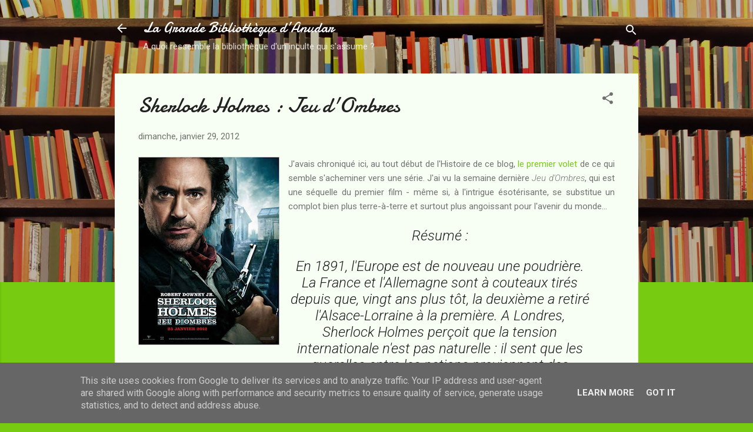

--- FILE ---
content_type: text/html; charset=UTF-8
request_url: https://www.anudar.fr/2012/01/sherlock-holmes-jeu-dombres.html?showComment=1329171533330
body_size: 47432
content:
<!DOCTYPE html>
<html dir='ltr' lang='fr' xmlns='http://www.w3.org/1999/xhtml' xmlns:b='http://www.google.com/2005/gml/b' xmlns:data='http://www.google.com/2005/gml/data' xmlns:expr='http://www.google.com/2005/gml/expr'>
<head>
<link href='https://brid.gy/webmention/blogger' rel='webmention'/>
<meta content='width=device-width, initial-scale=1' name='viewport'/>
<title>Sherlock Holmes : Jeu d&#39;Ombres</title>
<meta content='text/html; charset=UTF-8' http-equiv='Content-Type'/>
<!-- Chrome, Firefox OS and Opera -->
<meta content='#77cc11' name='theme-color'/>
<!-- Windows Phone -->
<meta content='#77cc11' name='msapplication-navbutton-color'/>
<meta content='blogger' name='generator'/>
<link href='https://www.anudar.fr/favicon.ico' rel='icon' type='image/x-icon'/>
<link href='https://www.anudar.fr/2012/01/sherlock-holmes-jeu-dombres.html' rel='canonical'/>
<link rel="alternate" type="application/atom+xml" title="La Grande Bibliothèque d&#8217;Anudar - Atom" href="https://www.anudar.fr/feeds/posts/default" />
<link rel="alternate" type="application/rss+xml" title="La Grande Bibliothèque d&#8217;Anudar - RSS" href="https://www.anudar.fr/feeds/posts/default?alt=rss" />
<link rel="service.post" type="application/atom+xml" title="La Grande Bibliothèque d&#8217;Anudar - Atom" href="https://www.blogger.com/feeds/6948189907703689410/posts/default" />

<link rel="alternate" type="application/atom+xml" title="La Grande Bibliothèque d&#8217;Anudar - Atom" href="https://www.anudar.fr/feeds/1494317076636984946/comments/default" />
<!--Can't find substitution for tag [blog.ieCssRetrofitLinks]-->
<link href='https://blogger.googleusercontent.com/img/b/R29vZ2xl/AVvXsEiDXOlBxWz4jazVeIE8Ha_VvqEv5IXrfKgdCzOPhe7oRyrOqw-HFma9Xry_bUsOsDpurtKUfA35G6nn5rxuORT6bdvVvAGPjimfXzrWdKlcPGPrFuTFzN34D7ilqJGZgUkZxFz0cFGzubA/s320/Sherlock+Holmes+Film+2012.jpg' rel='image_src'/>
<meta content='https://www.anudar.fr/2012/01/sherlock-holmes-jeu-dombres.html' property='og:url'/>
<meta content='Sherlock Holmes : Jeu d&#39;Ombres' property='og:title'/>
<meta content='   J&#39;avais chroniqué ici, au tout début de l&#39;Histoire de ce blog, le premier volet  de ce qui semble s&#39;acheminer vers une série. J&#39;ai vu la ...' property='og:description'/>
<meta content='https://blogger.googleusercontent.com/img/b/R29vZ2xl/AVvXsEiDXOlBxWz4jazVeIE8Ha_VvqEv5IXrfKgdCzOPhe7oRyrOqw-HFma9Xry_bUsOsDpurtKUfA35G6nn5rxuORT6bdvVvAGPjimfXzrWdKlcPGPrFuTFzN34D7ilqJGZgUkZxFz0cFGzubA/w1200-h630-p-k-no-nu/Sherlock+Holmes+Film+2012.jpg' property='og:image'/>
<style type='text/css'>@font-face{font-family:'Damion';font-style:normal;font-weight:400;font-display:swap;src:url(//fonts.gstatic.com/s/damion/v15/hv-XlzJ3KEUe_YZkZGw2EzJwV9J-.woff2)format('woff2');unicode-range:U+0100-02BA,U+02BD-02C5,U+02C7-02CC,U+02CE-02D7,U+02DD-02FF,U+0304,U+0308,U+0329,U+1D00-1DBF,U+1E00-1E9F,U+1EF2-1EFF,U+2020,U+20A0-20AB,U+20AD-20C0,U+2113,U+2C60-2C7F,U+A720-A7FF;}@font-face{font-family:'Damion';font-style:normal;font-weight:400;font-display:swap;src:url(//fonts.gstatic.com/s/damion/v15/hv-XlzJ3KEUe_YZkamw2EzJwVw.woff2)format('woff2');unicode-range:U+0000-00FF,U+0131,U+0152-0153,U+02BB-02BC,U+02C6,U+02DA,U+02DC,U+0304,U+0308,U+0329,U+2000-206F,U+20AC,U+2122,U+2191,U+2193,U+2212,U+2215,U+FEFF,U+FFFD;}@font-face{font-family:'Playfair Display';font-style:normal;font-weight:900;font-display:swap;src:url(//fonts.gstatic.com/s/playfairdisplay/v40/nuFvD-vYSZviVYUb_rj3ij__anPXJzDwcbmjWBN2PKfsunDTbtPK-F2qC0usEw.woff2)format('woff2');unicode-range:U+0301,U+0400-045F,U+0490-0491,U+04B0-04B1,U+2116;}@font-face{font-family:'Playfair Display';font-style:normal;font-weight:900;font-display:swap;src:url(//fonts.gstatic.com/s/playfairdisplay/v40/nuFvD-vYSZviVYUb_rj3ij__anPXJzDwcbmjWBN2PKfsunDYbtPK-F2qC0usEw.woff2)format('woff2');unicode-range:U+0102-0103,U+0110-0111,U+0128-0129,U+0168-0169,U+01A0-01A1,U+01AF-01B0,U+0300-0301,U+0303-0304,U+0308-0309,U+0323,U+0329,U+1EA0-1EF9,U+20AB;}@font-face{font-family:'Playfair Display';font-style:normal;font-weight:900;font-display:swap;src:url(//fonts.gstatic.com/s/playfairdisplay/v40/nuFvD-vYSZviVYUb_rj3ij__anPXJzDwcbmjWBN2PKfsunDZbtPK-F2qC0usEw.woff2)format('woff2');unicode-range:U+0100-02BA,U+02BD-02C5,U+02C7-02CC,U+02CE-02D7,U+02DD-02FF,U+0304,U+0308,U+0329,U+1D00-1DBF,U+1E00-1E9F,U+1EF2-1EFF,U+2020,U+20A0-20AB,U+20AD-20C0,U+2113,U+2C60-2C7F,U+A720-A7FF;}@font-face{font-family:'Playfair Display';font-style:normal;font-weight:900;font-display:swap;src:url(//fonts.gstatic.com/s/playfairdisplay/v40/nuFvD-vYSZviVYUb_rj3ij__anPXJzDwcbmjWBN2PKfsunDXbtPK-F2qC0s.woff2)format('woff2');unicode-range:U+0000-00FF,U+0131,U+0152-0153,U+02BB-02BC,U+02C6,U+02DA,U+02DC,U+0304,U+0308,U+0329,U+2000-206F,U+20AC,U+2122,U+2191,U+2193,U+2212,U+2215,U+FEFF,U+FFFD;}@font-face{font-family:'Roboto';font-style:italic;font-weight:300;font-stretch:100%;font-display:swap;src:url(//fonts.gstatic.com/s/roboto/v50/KFOKCnqEu92Fr1Mu53ZEC9_Vu3r1gIhOszmOClHrs6ljXfMMLt_QuAX-k3Yi128m0kN2.woff2)format('woff2');unicode-range:U+0460-052F,U+1C80-1C8A,U+20B4,U+2DE0-2DFF,U+A640-A69F,U+FE2E-FE2F;}@font-face{font-family:'Roboto';font-style:italic;font-weight:300;font-stretch:100%;font-display:swap;src:url(//fonts.gstatic.com/s/roboto/v50/KFOKCnqEu92Fr1Mu53ZEC9_Vu3r1gIhOszmOClHrs6ljXfMMLt_QuAz-k3Yi128m0kN2.woff2)format('woff2');unicode-range:U+0301,U+0400-045F,U+0490-0491,U+04B0-04B1,U+2116;}@font-face{font-family:'Roboto';font-style:italic;font-weight:300;font-stretch:100%;font-display:swap;src:url(//fonts.gstatic.com/s/roboto/v50/KFOKCnqEu92Fr1Mu53ZEC9_Vu3r1gIhOszmOClHrs6ljXfMMLt_QuAT-k3Yi128m0kN2.woff2)format('woff2');unicode-range:U+1F00-1FFF;}@font-face{font-family:'Roboto';font-style:italic;font-weight:300;font-stretch:100%;font-display:swap;src:url(//fonts.gstatic.com/s/roboto/v50/KFOKCnqEu92Fr1Mu53ZEC9_Vu3r1gIhOszmOClHrs6ljXfMMLt_QuAv-k3Yi128m0kN2.woff2)format('woff2');unicode-range:U+0370-0377,U+037A-037F,U+0384-038A,U+038C,U+038E-03A1,U+03A3-03FF;}@font-face{font-family:'Roboto';font-style:italic;font-weight:300;font-stretch:100%;font-display:swap;src:url(//fonts.gstatic.com/s/roboto/v50/KFOKCnqEu92Fr1Mu53ZEC9_Vu3r1gIhOszmOClHrs6ljXfMMLt_QuHT-k3Yi128m0kN2.woff2)format('woff2');unicode-range:U+0302-0303,U+0305,U+0307-0308,U+0310,U+0312,U+0315,U+031A,U+0326-0327,U+032C,U+032F-0330,U+0332-0333,U+0338,U+033A,U+0346,U+034D,U+0391-03A1,U+03A3-03A9,U+03B1-03C9,U+03D1,U+03D5-03D6,U+03F0-03F1,U+03F4-03F5,U+2016-2017,U+2034-2038,U+203C,U+2040,U+2043,U+2047,U+2050,U+2057,U+205F,U+2070-2071,U+2074-208E,U+2090-209C,U+20D0-20DC,U+20E1,U+20E5-20EF,U+2100-2112,U+2114-2115,U+2117-2121,U+2123-214F,U+2190,U+2192,U+2194-21AE,U+21B0-21E5,U+21F1-21F2,U+21F4-2211,U+2213-2214,U+2216-22FF,U+2308-230B,U+2310,U+2319,U+231C-2321,U+2336-237A,U+237C,U+2395,U+239B-23B7,U+23D0,U+23DC-23E1,U+2474-2475,U+25AF,U+25B3,U+25B7,U+25BD,U+25C1,U+25CA,U+25CC,U+25FB,U+266D-266F,U+27C0-27FF,U+2900-2AFF,U+2B0E-2B11,U+2B30-2B4C,U+2BFE,U+3030,U+FF5B,U+FF5D,U+1D400-1D7FF,U+1EE00-1EEFF;}@font-face{font-family:'Roboto';font-style:italic;font-weight:300;font-stretch:100%;font-display:swap;src:url(//fonts.gstatic.com/s/roboto/v50/KFOKCnqEu92Fr1Mu53ZEC9_Vu3r1gIhOszmOClHrs6ljXfMMLt_QuGb-k3Yi128m0kN2.woff2)format('woff2');unicode-range:U+0001-000C,U+000E-001F,U+007F-009F,U+20DD-20E0,U+20E2-20E4,U+2150-218F,U+2190,U+2192,U+2194-2199,U+21AF,U+21E6-21F0,U+21F3,U+2218-2219,U+2299,U+22C4-22C6,U+2300-243F,U+2440-244A,U+2460-24FF,U+25A0-27BF,U+2800-28FF,U+2921-2922,U+2981,U+29BF,U+29EB,U+2B00-2BFF,U+4DC0-4DFF,U+FFF9-FFFB,U+10140-1018E,U+10190-1019C,U+101A0,U+101D0-101FD,U+102E0-102FB,U+10E60-10E7E,U+1D2C0-1D2D3,U+1D2E0-1D37F,U+1F000-1F0FF,U+1F100-1F1AD,U+1F1E6-1F1FF,U+1F30D-1F30F,U+1F315,U+1F31C,U+1F31E,U+1F320-1F32C,U+1F336,U+1F378,U+1F37D,U+1F382,U+1F393-1F39F,U+1F3A7-1F3A8,U+1F3AC-1F3AF,U+1F3C2,U+1F3C4-1F3C6,U+1F3CA-1F3CE,U+1F3D4-1F3E0,U+1F3ED,U+1F3F1-1F3F3,U+1F3F5-1F3F7,U+1F408,U+1F415,U+1F41F,U+1F426,U+1F43F,U+1F441-1F442,U+1F444,U+1F446-1F449,U+1F44C-1F44E,U+1F453,U+1F46A,U+1F47D,U+1F4A3,U+1F4B0,U+1F4B3,U+1F4B9,U+1F4BB,U+1F4BF,U+1F4C8-1F4CB,U+1F4D6,U+1F4DA,U+1F4DF,U+1F4E3-1F4E6,U+1F4EA-1F4ED,U+1F4F7,U+1F4F9-1F4FB,U+1F4FD-1F4FE,U+1F503,U+1F507-1F50B,U+1F50D,U+1F512-1F513,U+1F53E-1F54A,U+1F54F-1F5FA,U+1F610,U+1F650-1F67F,U+1F687,U+1F68D,U+1F691,U+1F694,U+1F698,U+1F6AD,U+1F6B2,U+1F6B9-1F6BA,U+1F6BC,U+1F6C6-1F6CF,U+1F6D3-1F6D7,U+1F6E0-1F6EA,U+1F6F0-1F6F3,U+1F6F7-1F6FC,U+1F700-1F7FF,U+1F800-1F80B,U+1F810-1F847,U+1F850-1F859,U+1F860-1F887,U+1F890-1F8AD,U+1F8B0-1F8BB,U+1F8C0-1F8C1,U+1F900-1F90B,U+1F93B,U+1F946,U+1F984,U+1F996,U+1F9E9,U+1FA00-1FA6F,U+1FA70-1FA7C,U+1FA80-1FA89,U+1FA8F-1FAC6,U+1FACE-1FADC,U+1FADF-1FAE9,U+1FAF0-1FAF8,U+1FB00-1FBFF;}@font-face{font-family:'Roboto';font-style:italic;font-weight:300;font-stretch:100%;font-display:swap;src:url(//fonts.gstatic.com/s/roboto/v50/KFOKCnqEu92Fr1Mu53ZEC9_Vu3r1gIhOszmOClHrs6ljXfMMLt_QuAf-k3Yi128m0kN2.woff2)format('woff2');unicode-range:U+0102-0103,U+0110-0111,U+0128-0129,U+0168-0169,U+01A0-01A1,U+01AF-01B0,U+0300-0301,U+0303-0304,U+0308-0309,U+0323,U+0329,U+1EA0-1EF9,U+20AB;}@font-face{font-family:'Roboto';font-style:italic;font-weight:300;font-stretch:100%;font-display:swap;src:url(//fonts.gstatic.com/s/roboto/v50/KFOKCnqEu92Fr1Mu53ZEC9_Vu3r1gIhOszmOClHrs6ljXfMMLt_QuAb-k3Yi128m0kN2.woff2)format('woff2');unicode-range:U+0100-02BA,U+02BD-02C5,U+02C7-02CC,U+02CE-02D7,U+02DD-02FF,U+0304,U+0308,U+0329,U+1D00-1DBF,U+1E00-1E9F,U+1EF2-1EFF,U+2020,U+20A0-20AB,U+20AD-20C0,U+2113,U+2C60-2C7F,U+A720-A7FF;}@font-face{font-family:'Roboto';font-style:italic;font-weight:300;font-stretch:100%;font-display:swap;src:url(//fonts.gstatic.com/s/roboto/v50/KFOKCnqEu92Fr1Mu53ZEC9_Vu3r1gIhOszmOClHrs6ljXfMMLt_QuAj-k3Yi128m0g.woff2)format('woff2');unicode-range:U+0000-00FF,U+0131,U+0152-0153,U+02BB-02BC,U+02C6,U+02DA,U+02DC,U+0304,U+0308,U+0329,U+2000-206F,U+20AC,U+2122,U+2191,U+2193,U+2212,U+2215,U+FEFF,U+FFFD;}@font-face{font-family:'Roboto';font-style:normal;font-weight:400;font-stretch:100%;font-display:swap;src:url(//fonts.gstatic.com/s/roboto/v50/KFO7CnqEu92Fr1ME7kSn66aGLdTylUAMa3GUBHMdazTgWw.woff2)format('woff2');unicode-range:U+0460-052F,U+1C80-1C8A,U+20B4,U+2DE0-2DFF,U+A640-A69F,U+FE2E-FE2F;}@font-face{font-family:'Roboto';font-style:normal;font-weight:400;font-stretch:100%;font-display:swap;src:url(//fonts.gstatic.com/s/roboto/v50/KFO7CnqEu92Fr1ME7kSn66aGLdTylUAMa3iUBHMdazTgWw.woff2)format('woff2');unicode-range:U+0301,U+0400-045F,U+0490-0491,U+04B0-04B1,U+2116;}@font-face{font-family:'Roboto';font-style:normal;font-weight:400;font-stretch:100%;font-display:swap;src:url(//fonts.gstatic.com/s/roboto/v50/KFO7CnqEu92Fr1ME7kSn66aGLdTylUAMa3CUBHMdazTgWw.woff2)format('woff2');unicode-range:U+1F00-1FFF;}@font-face{font-family:'Roboto';font-style:normal;font-weight:400;font-stretch:100%;font-display:swap;src:url(//fonts.gstatic.com/s/roboto/v50/KFO7CnqEu92Fr1ME7kSn66aGLdTylUAMa3-UBHMdazTgWw.woff2)format('woff2');unicode-range:U+0370-0377,U+037A-037F,U+0384-038A,U+038C,U+038E-03A1,U+03A3-03FF;}@font-face{font-family:'Roboto';font-style:normal;font-weight:400;font-stretch:100%;font-display:swap;src:url(//fonts.gstatic.com/s/roboto/v50/KFO7CnqEu92Fr1ME7kSn66aGLdTylUAMawCUBHMdazTgWw.woff2)format('woff2');unicode-range:U+0302-0303,U+0305,U+0307-0308,U+0310,U+0312,U+0315,U+031A,U+0326-0327,U+032C,U+032F-0330,U+0332-0333,U+0338,U+033A,U+0346,U+034D,U+0391-03A1,U+03A3-03A9,U+03B1-03C9,U+03D1,U+03D5-03D6,U+03F0-03F1,U+03F4-03F5,U+2016-2017,U+2034-2038,U+203C,U+2040,U+2043,U+2047,U+2050,U+2057,U+205F,U+2070-2071,U+2074-208E,U+2090-209C,U+20D0-20DC,U+20E1,U+20E5-20EF,U+2100-2112,U+2114-2115,U+2117-2121,U+2123-214F,U+2190,U+2192,U+2194-21AE,U+21B0-21E5,U+21F1-21F2,U+21F4-2211,U+2213-2214,U+2216-22FF,U+2308-230B,U+2310,U+2319,U+231C-2321,U+2336-237A,U+237C,U+2395,U+239B-23B7,U+23D0,U+23DC-23E1,U+2474-2475,U+25AF,U+25B3,U+25B7,U+25BD,U+25C1,U+25CA,U+25CC,U+25FB,U+266D-266F,U+27C0-27FF,U+2900-2AFF,U+2B0E-2B11,U+2B30-2B4C,U+2BFE,U+3030,U+FF5B,U+FF5D,U+1D400-1D7FF,U+1EE00-1EEFF;}@font-face{font-family:'Roboto';font-style:normal;font-weight:400;font-stretch:100%;font-display:swap;src:url(//fonts.gstatic.com/s/roboto/v50/KFO7CnqEu92Fr1ME7kSn66aGLdTylUAMaxKUBHMdazTgWw.woff2)format('woff2');unicode-range:U+0001-000C,U+000E-001F,U+007F-009F,U+20DD-20E0,U+20E2-20E4,U+2150-218F,U+2190,U+2192,U+2194-2199,U+21AF,U+21E6-21F0,U+21F3,U+2218-2219,U+2299,U+22C4-22C6,U+2300-243F,U+2440-244A,U+2460-24FF,U+25A0-27BF,U+2800-28FF,U+2921-2922,U+2981,U+29BF,U+29EB,U+2B00-2BFF,U+4DC0-4DFF,U+FFF9-FFFB,U+10140-1018E,U+10190-1019C,U+101A0,U+101D0-101FD,U+102E0-102FB,U+10E60-10E7E,U+1D2C0-1D2D3,U+1D2E0-1D37F,U+1F000-1F0FF,U+1F100-1F1AD,U+1F1E6-1F1FF,U+1F30D-1F30F,U+1F315,U+1F31C,U+1F31E,U+1F320-1F32C,U+1F336,U+1F378,U+1F37D,U+1F382,U+1F393-1F39F,U+1F3A7-1F3A8,U+1F3AC-1F3AF,U+1F3C2,U+1F3C4-1F3C6,U+1F3CA-1F3CE,U+1F3D4-1F3E0,U+1F3ED,U+1F3F1-1F3F3,U+1F3F5-1F3F7,U+1F408,U+1F415,U+1F41F,U+1F426,U+1F43F,U+1F441-1F442,U+1F444,U+1F446-1F449,U+1F44C-1F44E,U+1F453,U+1F46A,U+1F47D,U+1F4A3,U+1F4B0,U+1F4B3,U+1F4B9,U+1F4BB,U+1F4BF,U+1F4C8-1F4CB,U+1F4D6,U+1F4DA,U+1F4DF,U+1F4E3-1F4E6,U+1F4EA-1F4ED,U+1F4F7,U+1F4F9-1F4FB,U+1F4FD-1F4FE,U+1F503,U+1F507-1F50B,U+1F50D,U+1F512-1F513,U+1F53E-1F54A,U+1F54F-1F5FA,U+1F610,U+1F650-1F67F,U+1F687,U+1F68D,U+1F691,U+1F694,U+1F698,U+1F6AD,U+1F6B2,U+1F6B9-1F6BA,U+1F6BC,U+1F6C6-1F6CF,U+1F6D3-1F6D7,U+1F6E0-1F6EA,U+1F6F0-1F6F3,U+1F6F7-1F6FC,U+1F700-1F7FF,U+1F800-1F80B,U+1F810-1F847,U+1F850-1F859,U+1F860-1F887,U+1F890-1F8AD,U+1F8B0-1F8BB,U+1F8C0-1F8C1,U+1F900-1F90B,U+1F93B,U+1F946,U+1F984,U+1F996,U+1F9E9,U+1FA00-1FA6F,U+1FA70-1FA7C,U+1FA80-1FA89,U+1FA8F-1FAC6,U+1FACE-1FADC,U+1FADF-1FAE9,U+1FAF0-1FAF8,U+1FB00-1FBFF;}@font-face{font-family:'Roboto';font-style:normal;font-weight:400;font-stretch:100%;font-display:swap;src:url(//fonts.gstatic.com/s/roboto/v50/KFO7CnqEu92Fr1ME7kSn66aGLdTylUAMa3OUBHMdazTgWw.woff2)format('woff2');unicode-range:U+0102-0103,U+0110-0111,U+0128-0129,U+0168-0169,U+01A0-01A1,U+01AF-01B0,U+0300-0301,U+0303-0304,U+0308-0309,U+0323,U+0329,U+1EA0-1EF9,U+20AB;}@font-face{font-family:'Roboto';font-style:normal;font-weight:400;font-stretch:100%;font-display:swap;src:url(//fonts.gstatic.com/s/roboto/v50/KFO7CnqEu92Fr1ME7kSn66aGLdTylUAMa3KUBHMdazTgWw.woff2)format('woff2');unicode-range:U+0100-02BA,U+02BD-02C5,U+02C7-02CC,U+02CE-02D7,U+02DD-02FF,U+0304,U+0308,U+0329,U+1D00-1DBF,U+1E00-1E9F,U+1EF2-1EFF,U+2020,U+20A0-20AB,U+20AD-20C0,U+2113,U+2C60-2C7F,U+A720-A7FF;}@font-face{font-family:'Roboto';font-style:normal;font-weight:400;font-stretch:100%;font-display:swap;src:url(//fonts.gstatic.com/s/roboto/v50/KFO7CnqEu92Fr1ME7kSn66aGLdTylUAMa3yUBHMdazQ.woff2)format('woff2');unicode-range:U+0000-00FF,U+0131,U+0152-0153,U+02BB-02BC,U+02C6,U+02DA,U+02DC,U+0304,U+0308,U+0329,U+2000-206F,U+20AC,U+2122,U+2191,U+2193,U+2212,U+2215,U+FEFF,U+FFFD;}@font-face{font-family:'Roboto';font-style:normal;font-weight:700;font-stretch:100%;font-display:swap;src:url(//fonts.gstatic.com/s/roboto/v50/KFO7CnqEu92Fr1ME7kSn66aGLdTylUAMa3GUBHMdazTgWw.woff2)format('woff2');unicode-range:U+0460-052F,U+1C80-1C8A,U+20B4,U+2DE0-2DFF,U+A640-A69F,U+FE2E-FE2F;}@font-face{font-family:'Roboto';font-style:normal;font-weight:700;font-stretch:100%;font-display:swap;src:url(//fonts.gstatic.com/s/roboto/v50/KFO7CnqEu92Fr1ME7kSn66aGLdTylUAMa3iUBHMdazTgWw.woff2)format('woff2');unicode-range:U+0301,U+0400-045F,U+0490-0491,U+04B0-04B1,U+2116;}@font-face{font-family:'Roboto';font-style:normal;font-weight:700;font-stretch:100%;font-display:swap;src:url(//fonts.gstatic.com/s/roboto/v50/KFO7CnqEu92Fr1ME7kSn66aGLdTylUAMa3CUBHMdazTgWw.woff2)format('woff2');unicode-range:U+1F00-1FFF;}@font-face{font-family:'Roboto';font-style:normal;font-weight:700;font-stretch:100%;font-display:swap;src:url(//fonts.gstatic.com/s/roboto/v50/KFO7CnqEu92Fr1ME7kSn66aGLdTylUAMa3-UBHMdazTgWw.woff2)format('woff2');unicode-range:U+0370-0377,U+037A-037F,U+0384-038A,U+038C,U+038E-03A1,U+03A3-03FF;}@font-face{font-family:'Roboto';font-style:normal;font-weight:700;font-stretch:100%;font-display:swap;src:url(//fonts.gstatic.com/s/roboto/v50/KFO7CnqEu92Fr1ME7kSn66aGLdTylUAMawCUBHMdazTgWw.woff2)format('woff2');unicode-range:U+0302-0303,U+0305,U+0307-0308,U+0310,U+0312,U+0315,U+031A,U+0326-0327,U+032C,U+032F-0330,U+0332-0333,U+0338,U+033A,U+0346,U+034D,U+0391-03A1,U+03A3-03A9,U+03B1-03C9,U+03D1,U+03D5-03D6,U+03F0-03F1,U+03F4-03F5,U+2016-2017,U+2034-2038,U+203C,U+2040,U+2043,U+2047,U+2050,U+2057,U+205F,U+2070-2071,U+2074-208E,U+2090-209C,U+20D0-20DC,U+20E1,U+20E5-20EF,U+2100-2112,U+2114-2115,U+2117-2121,U+2123-214F,U+2190,U+2192,U+2194-21AE,U+21B0-21E5,U+21F1-21F2,U+21F4-2211,U+2213-2214,U+2216-22FF,U+2308-230B,U+2310,U+2319,U+231C-2321,U+2336-237A,U+237C,U+2395,U+239B-23B7,U+23D0,U+23DC-23E1,U+2474-2475,U+25AF,U+25B3,U+25B7,U+25BD,U+25C1,U+25CA,U+25CC,U+25FB,U+266D-266F,U+27C0-27FF,U+2900-2AFF,U+2B0E-2B11,U+2B30-2B4C,U+2BFE,U+3030,U+FF5B,U+FF5D,U+1D400-1D7FF,U+1EE00-1EEFF;}@font-face{font-family:'Roboto';font-style:normal;font-weight:700;font-stretch:100%;font-display:swap;src:url(//fonts.gstatic.com/s/roboto/v50/KFO7CnqEu92Fr1ME7kSn66aGLdTylUAMaxKUBHMdazTgWw.woff2)format('woff2');unicode-range:U+0001-000C,U+000E-001F,U+007F-009F,U+20DD-20E0,U+20E2-20E4,U+2150-218F,U+2190,U+2192,U+2194-2199,U+21AF,U+21E6-21F0,U+21F3,U+2218-2219,U+2299,U+22C4-22C6,U+2300-243F,U+2440-244A,U+2460-24FF,U+25A0-27BF,U+2800-28FF,U+2921-2922,U+2981,U+29BF,U+29EB,U+2B00-2BFF,U+4DC0-4DFF,U+FFF9-FFFB,U+10140-1018E,U+10190-1019C,U+101A0,U+101D0-101FD,U+102E0-102FB,U+10E60-10E7E,U+1D2C0-1D2D3,U+1D2E0-1D37F,U+1F000-1F0FF,U+1F100-1F1AD,U+1F1E6-1F1FF,U+1F30D-1F30F,U+1F315,U+1F31C,U+1F31E,U+1F320-1F32C,U+1F336,U+1F378,U+1F37D,U+1F382,U+1F393-1F39F,U+1F3A7-1F3A8,U+1F3AC-1F3AF,U+1F3C2,U+1F3C4-1F3C6,U+1F3CA-1F3CE,U+1F3D4-1F3E0,U+1F3ED,U+1F3F1-1F3F3,U+1F3F5-1F3F7,U+1F408,U+1F415,U+1F41F,U+1F426,U+1F43F,U+1F441-1F442,U+1F444,U+1F446-1F449,U+1F44C-1F44E,U+1F453,U+1F46A,U+1F47D,U+1F4A3,U+1F4B0,U+1F4B3,U+1F4B9,U+1F4BB,U+1F4BF,U+1F4C8-1F4CB,U+1F4D6,U+1F4DA,U+1F4DF,U+1F4E3-1F4E6,U+1F4EA-1F4ED,U+1F4F7,U+1F4F9-1F4FB,U+1F4FD-1F4FE,U+1F503,U+1F507-1F50B,U+1F50D,U+1F512-1F513,U+1F53E-1F54A,U+1F54F-1F5FA,U+1F610,U+1F650-1F67F,U+1F687,U+1F68D,U+1F691,U+1F694,U+1F698,U+1F6AD,U+1F6B2,U+1F6B9-1F6BA,U+1F6BC,U+1F6C6-1F6CF,U+1F6D3-1F6D7,U+1F6E0-1F6EA,U+1F6F0-1F6F3,U+1F6F7-1F6FC,U+1F700-1F7FF,U+1F800-1F80B,U+1F810-1F847,U+1F850-1F859,U+1F860-1F887,U+1F890-1F8AD,U+1F8B0-1F8BB,U+1F8C0-1F8C1,U+1F900-1F90B,U+1F93B,U+1F946,U+1F984,U+1F996,U+1F9E9,U+1FA00-1FA6F,U+1FA70-1FA7C,U+1FA80-1FA89,U+1FA8F-1FAC6,U+1FACE-1FADC,U+1FADF-1FAE9,U+1FAF0-1FAF8,U+1FB00-1FBFF;}@font-face{font-family:'Roboto';font-style:normal;font-weight:700;font-stretch:100%;font-display:swap;src:url(//fonts.gstatic.com/s/roboto/v50/KFO7CnqEu92Fr1ME7kSn66aGLdTylUAMa3OUBHMdazTgWw.woff2)format('woff2');unicode-range:U+0102-0103,U+0110-0111,U+0128-0129,U+0168-0169,U+01A0-01A1,U+01AF-01B0,U+0300-0301,U+0303-0304,U+0308-0309,U+0323,U+0329,U+1EA0-1EF9,U+20AB;}@font-face{font-family:'Roboto';font-style:normal;font-weight:700;font-stretch:100%;font-display:swap;src:url(//fonts.gstatic.com/s/roboto/v50/KFO7CnqEu92Fr1ME7kSn66aGLdTylUAMa3KUBHMdazTgWw.woff2)format('woff2');unicode-range:U+0100-02BA,U+02BD-02C5,U+02C7-02CC,U+02CE-02D7,U+02DD-02FF,U+0304,U+0308,U+0329,U+1D00-1DBF,U+1E00-1E9F,U+1EF2-1EFF,U+2020,U+20A0-20AB,U+20AD-20C0,U+2113,U+2C60-2C7F,U+A720-A7FF;}@font-face{font-family:'Roboto';font-style:normal;font-weight:700;font-stretch:100%;font-display:swap;src:url(//fonts.gstatic.com/s/roboto/v50/KFO7CnqEu92Fr1ME7kSn66aGLdTylUAMa3yUBHMdazQ.woff2)format('woff2');unicode-range:U+0000-00FF,U+0131,U+0152-0153,U+02BB-02BC,U+02C6,U+02DA,U+02DC,U+0304,U+0308,U+0329,U+2000-206F,U+20AC,U+2122,U+2191,U+2193,U+2212,U+2215,U+FEFF,U+FFFD;}</style>
<style id='page-skin-1' type='text/css'><!--
/*! normalize.css v3.0.1 | MIT License | git.io/normalize */html{font-family:sans-serif;-ms-text-size-adjust:100%;-webkit-text-size-adjust:100%}body{margin:0}article,aside,details,figcaption,figure,footer,header,hgroup,main,nav,section,summary{display:block}audio,canvas,progress,video{display:inline-block;vertical-align:baseline}audio:not([controls]){display:none;height:0}[hidden],template{display:none}a{background:transparent}a:active,a:hover{outline:0}abbr[title]{border-bottom:1px dotted}b,strong{font-weight:bold}dfn{font-style:italic}h1{font-size:2em;margin:.67em 0}mark{background:#ff0;color:#000}small{font-size:80%}sub,sup{font-size:75%;line-height:0;position:relative;vertical-align:baseline}sup{top:-0.5em}sub{bottom:-0.25em}img{border:0}svg:not(:root){overflow:hidden}figure{margin:1em 40px}hr{-moz-box-sizing:content-box;box-sizing:content-box;height:0}pre{overflow:auto}code,kbd,pre,samp{font-family:monospace,monospace;font-size:1em}button,input,optgroup,select,textarea{color:inherit;font:inherit;margin:0}button{overflow:visible}button,select{text-transform:none}button,html input[type="button"],input[type="reset"],input[type="submit"]{-webkit-appearance:button;cursor:pointer}button[disabled],html input[disabled]{cursor:default}button::-moz-focus-inner,input::-moz-focus-inner{border:0;padding:0}input{line-height:normal}input[type="checkbox"],input[type="radio"]{box-sizing:border-box;padding:0}input[type="number"]::-webkit-inner-spin-button,input[type="number"]::-webkit-outer-spin-button{height:auto}input[type="search"]{-webkit-appearance:textfield;-moz-box-sizing:content-box;-webkit-box-sizing:content-box;box-sizing:content-box}input[type="search"]::-webkit-search-cancel-button,input[type="search"]::-webkit-search-decoration{-webkit-appearance:none}fieldset{border:1px solid #c0c0c0;margin:0 2px;padding:.35em .625em .75em}legend{border:0;padding:0}textarea{overflow:auto}optgroup{font-weight:bold}table{border-collapse:collapse;border-spacing:0}td,th{padding:0}
/*!************************************************
* Blogger Template Style
* Name: Contempo
**************************************************/
body{
overflow-wrap:break-word;
word-break:break-word;
word-wrap:break-word
}
.hidden{
display:none
}
.invisible{
visibility:hidden
}
.container::after,.float-container::after{
clear:both;
content:"";
display:table
}
.clearboth{
clear:both
}
#comments .comment .comment-actions,.subscribe-popup .FollowByEmail .follow-by-email-submit,.widget.Profile .profile-link,.widget.Profile .profile-link.visit-profile{
background:0 0;
border:0;
box-shadow:none;
color:#77cc11;
cursor:pointer;
font-size:14px;
font-weight:700;
outline:0;
text-decoration:none;
text-transform:uppercase;
width:auto
}
.dim-overlay{
background-color:rgba(0,0,0,.54);
height:100vh;
left:0;
position:fixed;
top:0;
width:100%
}
#sharing-dim-overlay{
background-color:transparent
}
input::-ms-clear{
display:none
}
.blogger-logo,.svg-icon-24.blogger-logo{
fill:#ff9800;
opacity:1
}
.loading-spinner-large{
-webkit-animation:mspin-rotate 1.568s infinite linear;
animation:mspin-rotate 1.568s infinite linear;
height:48px;
overflow:hidden;
position:absolute;
width:48px;
z-index:200
}
.loading-spinner-large>div{
-webkit-animation:mspin-revrot 5332ms infinite steps(4);
animation:mspin-revrot 5332ms infinite steps(4)
}
.loading-spinner-large>div>div{
-webkit-animation:mspin-singlecolor-large-film 1333ms infinite steps(81);
animation:mspin-singlecolor-large-film 1333ms infinite steps(81);
background-size:100%;
height:48px;
width:3888px
}
.mspin-black-large>div>div,.mspin-grey_54-large>div>div{
background-image:url(https://www.blogblog.com/indie/mspin_black_large.svg)
}
.mspin-white-large>div>div{
background-image:url(https://www.blogblog.com/indie/mspin_white_large.svg)
}
.mspin-grey_54-large{
opacity:.54
}
@-webkit-keyframes mspin-singlecolor-large-film{
from{
-webkit-transform:translateX(0);
transform:translateX(0)
}
to{
-webkit-transform:translateX(-3888px);
transform:translateX(-3888px)
}
}
@keyframes mspin-singlecolor-large-film{
from{
-webkit-transform:translateX(0);
transform:translateX(0)
}
to{
-webkit-transform:translateX(-3888px);
transform:translateX(-3888px)
}
}
@-webkit-keyframes mspin-rotate{
from{
-webkit-transform:rotate(0);
transform:rotate(0)
}
to{
-webkit-transform:rotate(360deg);
transform:rotate(360deg)
}
}
@keyframes mspin-rotate{
from{
-webkit-transform:rotate(0);
transform:rotate(0)
}
to{
-webkit-transform:rotate(360deg);
transform:rotate(360deg)
}
}
@-webkit-keyframes mspin-revrot{
from{
-webkit-transform:rotate(0);
transform:rotate(0)
}
to{
-webkit-transform:rotate(-360deg);
transform:rotate(-360deg)
}
}
@keyframes mspin-revrot{
from{
-webkit-transform:rotate(0);
transform:rotate(0)
}
to{
-webkit-transform:rotate(-360deg);
transform:rotate(-360deg)
}
}
.skip-navigation{
background-color:#fff;
box-sizing:border-box;
color:#000;
display:block;
height:0;
left:0;
line-height:50px;
overflow:hidden;
padding-top:0;
position:fixed;
text-align:center;
top:0;
-webkit-transition:box-shadow .3s,height .3s,padding-top .3s;
transition:box-shadow .3s,height .3s,padding-top .3s;
width:100%;
z-index:900
}
.skip-navigation:focus{
box-shadow:0 4px 5px 0 rgba(0,0,0,.14),0 1px 10px 0 rgba(0,0,0,.12),0 2px 4px -1px rgba(0,0,0,.2);
height:50px
}
#main{
outline:0
}
.main-heading{
position:absolute;
clip:rect(1px,1px,1px,1px);
padding:0;
border:0;
height:1px;
width:1px;
overflow:hidden
}
.Attribution{
margin-top:1em;
text-align:center
}
.Attribution .blogger img,.Attribution .blogger svg{
vertical-align:bottom
}
.Attribution .blogger img{
margin-right:.5em
}
.Attribution div{
line-height:24px;
margin-top:.5em
}
.Attribution .copyright,.Attribution .image-attribution{
font-size:.7em;
margin-top:1.5em
}
.BLOG_mobile_video_class{
display:none
}
.bg-photo{
background-attachment:scroll!important
}
body .CSS_LIGHTBOX{
z-index:900
}
.extendable .show-less,.extendable .show-more{
border-color:#77cc11;
color:#77cc11;
margin-top:8px
}
.extendable .show-less.hidden,.extendable .show-more.hidden{
display:none
}
.inline-ad{
display:none;
max-width:100%;
overflow:hidden
}
.adsbygoogle{
display:block
}
#cookieChoiceInfo{
bottom:0;
top:auto
}
iframe.b-hbp-video{
border:0
}
.post-body img{
max-width:100%
}
.post-body iframe{
max-width:100%
}
.post-body a[imageanchor="1"]{
display:inline-block
}
.byline{
margin-right:1em
}
.byline:last-child{
margin-right:0
}
.link-copied-dialog{
max-width:520px;
outline:0
}
.link-copied-dialog .modal-dialog-buttons{
margin-top:8px
}
.link-copied-dialog .goog-buttonset-default{
background:0 0;
border:0
}
.link-copied-dialog .goog-buttonset-default:focus{
outline:0
}
.paging-control-container{
margin-bottom:16px
}
.paging-control-container .paging-control{
display:inline-block
}
.paging-control-container .comment-range-text::after,.paging-control-container .paging-control{
color:#77cc11
}
.paging-control-container .comment-range-text,.paging-control-container .paging-control{
margin-right:8px
}
.paging-control-container .comment-range-text::after,.paging-control-container .paging-control::after{
content:"\b7";
cursor:default;
padding-left:8px;
pointer-events:none
}
.paging-control-container .comment-range-text:last-child::after,.paging-control-container .paging-control:last-child::after{
content:none
}
.byline.reactions iframe{
height:20px
}
.b-notification{
color:#000;
background-color:#fff;
border-bottom:solid 1px #000;
box-sizing:border-box;
padding:16px 32px;
text-align:center
}
.b-notification.visible{
-webkit-transition:margin-top .3s cubic-bezier(.4,0,.2,1);
transition:margin-top .3s cubic-bezier(.4,0,.2,1)
}
.b-notification.invisible{
position:absolute
}
.b-notification-close{
position:absolute;
right:8px;
top:8px
}
.no-posts-message{
line-height:40px;
text-align:center
}
@media screen and (max-width:800px){
body.item-view .post-body a[imageanchor="1"][style*="float: left;"],body.item-view .post-body a[imageanchor="1"][style*="float: right;"]{
float:none!important;
clear:none!important
}
body.item-view .post-body a[imageanchor="1"] img{
display:block;
height:auto;
margin:0 auto
}
body.item-view .post-body>.separator:first-child>a[imageanchor="1"]:first-child{
margin-top:20px
}
.post-body a[imageanchor]{
display:block
}
body.item-view .post-body a[imageanchor="1"]{
margin-left:0!important;
margin-right:0!important
}
body.item-view .post-body a[imageanchor="1"]+a[imageanchor="1"]{
margin-top:16px
}
}
.item-control{
display:none
}
#comments{
border-top:1px dashed rgba(0,0,0,.54);
margin-top:20px;
padding:20px
}
#comments .comment-thread ol{
margin:0;
padding-left:0;
padding-left:0
}
#comments .comment .comment-replybox-single,#comments .comment-thread .comment-replies{
margin-left:60px
}
#comments .comment-thread .thread-count{
display:none
}
#comments .comment{
list-style-type:none;
padding:0 0 30px;
position:relative
}
#comments .comment .comment{
padding-bottom:8px
}
.comment .avatar-image-container{
position:absolute
}
.comment .avatar-image-container img{
border-radius:50%
}
.avatar-image-container svg,.comment .avatar-image-container .avatar-icon{
border-radius:50%;
border:solid 1px #707070;
box-sizing:border-box;
fill:#707070;
height:35px;
margin:0;
padding:7px;
width:35px
}
.comment .comment-block{
margin-top:10px;
margin-left:60px;
padding-bottom:0
}
#comments .comment-author-header-wrapper{
margin-left:40px
}
#comments .comment .thread-expanded .comment-block{
padding-bottom:20px
}
#comments .comment .comment-header .user,#comments .comment .comment-header .user a{
color:#212121;
font-style:normal;
font-weight:700
}
#comments .comment .comment-actions{
bottom:0;
margin-bottom:15px;
position:absolute
}
#comments .comment .comment-actions>*{
margin-right:8px
}
#comments .comment .comment-header .datetime{
bottom:0;
color:rgba(33,33,33,.54);
display:inline-block;
font-size:13px;
font-style:italic;
margin-left:8px
}
#comments .comment .comment-footer .comment-timestamp a,#comments .comment .comment-header .datetime a{
color:rgba(33,33,33,.54)
}
#comments .comment .comment-content,.comment .comment-body{
margin-top:12px;
word-break:break-word
}
.comment-body{
margin-bottom:12px
}
#comments.embed[data-num-comments="0"]{
border:0;
margin-top:0;
padding-top:0
}
#comments.embed[data-num-comments="0"] #comment-post-message,#comments.embed[data-num-comments="0"] div.comment-form>p,#comments.embed[data-num-comments="0"] p.comment-footer{
display:none
}
#comment-editor-src{
display:none
}
.comments .comments-content .loadmore.loaded{
max-height:0;
opacity:0;
overflow:hidden
}
.extendable .remaining-items{
height:0;
overflow:hidden;
-webkit-transition:height .3s cubic-bezier(.4,0,.2,1);
transition:height .3s cubic-bezier(.4,0,.2,1)
}
.extendable .remaining-items.expanded{
height:auto
}
.svg-icon-24,.svg-icon-24-button{
cursor:pointer;
height:24px;
width:24px;
min-width:24px
}
.touch-icon{
margin:-12px;
padding:12px
}
.touch-icon:active,.touch-icon:focus{
background-color:rgba(153,153,153,.4);
border-radius:50%
}
svg:not(:root).touch-icon{
overflow:visible
}
html[dir=rtl] .rtl-reversible-icon{
-webkit-transform:scaleX(-1);
-ms-transform:scaleX(-1);
transform:scaleX(-1)
}
.svg-icon-24-button,.touch-icon-button{
background:0 0;
border:0;
margin:0;
outline:0;
padding:0
}
.touch-icon-button .touch-icon:active,.touch-icon-button .touch-icon:focus{
background-color:transparent
}
.touch-icon-button:active .touch-icon,.touch-icon-button:focus .touch-icon{
background-color:rgba(153,153,153,.4);
border-radius:50%
}
.Profile .default-avatar-wrapper .avatar-icon{
border-radius:50%;
border:solid 1px #707070;
box-sizing:border-box;
fill:#707070;
margin:0
}
.Profile .individual .default-avatar-wrapper .avatar-icon{
padding:25px
}
.Profile .individual .avatar-icon,.Profile .individual .profile-img{
height:120px;
width:120px
}
.Profile .team .default-avatar-wrapper .avatar-icon{
padding:8px
}
.Profile .team .avatar-icon,.Profile .team .default-avatar-wrapper,.Profile .team .profile-img{
height:40px;
width:40px
}
.snippet-container{
margin:0;
position:relative;
overflow:hidden
}
.snippet-fade{
bottom:0;
box-sizing:border-box;
position:absolute;
width:96px
}
.snippet-fade{
right:0
}
.snippet-fade:after{
content:"\2026"
}
.snippet-fade:after{
float:right
}
.post-bottom{
-webkit-box-align:center;
-webkit-align-items:center;
-ms-flex-align:center;
align-items:center;
display:-webkit-box;
display:-webkit-flex;
display:-ms-flexbox;
display:flex;
-webkit-flex-wrap:wrap;
-ms-flex-wrap:wrap;
flex-wrap:wrap
}
.post-footer{
-webkit-box-flex:1;
-webkit-flex:1 1 auto;
-ms-flex:1 1 auto;
flex:1 1 auto;
-webkit-flex-wrap:wrap;
-ms-flex-wrap:wrap;
flex-wrap:wrap;
-webkit-box-ordinal-group:2;
-webkit-order:1;
-ms-flex-order:1;
order:1
}
.post-footer>*{
-webkit-box-flex:0;
-webkit-flex:0 1 auto;
-ms-flex:0 1 auto;
flex:0 1 auto
}
.post-footer .byline:last-child{
margin-right:1em
}
.jump-link{
-webkit-box-flex:0;
-webkit-flex:0 0 auto;
-ms-flex:0 0 auto;
flex:0 0 auto;
-webkit-box-ordinal-group:3;
-webkit-order:2;
-ms-flex-order:2;
order:2
}
.centered-top-container.sticky{
left:0;
position:fixed;
right:0;
top:0;
width:auto;
z-index:50;
-webkit-transition-property:opacity,-webkit-transform;
transition-property:opacity,-webkit-transform;
transition-property:transform,opacity;
transition-property:transform,opacity,-webkit-transform;
-webkit-transition-duration:.2s;
transition-duration:.2s;
-webkit-transition-timing-function:cubic-bezier(.4,0,.2,1);
transition-timing-function:cubic-bezier(.4,0,.2,1)
}
.centered-top-placeholder{
display:none
}
.collapsed-header .centered-top-placeholder{
display:block
}
.centered-top-container .Header .replaced h1,.centered-top-placeholder .Header .replaced h1{
display:none
}
.centered-top-container.sticky .Header .replaced h1{
display:block
}
.centered-top-container.sticky .Header .header-widget{
background:0 0
}
.centered-top-container.sticky .Header .header-image-wrapper{
display:none
}
.centered-top-container img,.centered-top-placeholder img{
max-width:100%
}
.collapsible{
-webkit-transition:height .3s cubic-bezier(.4,0,.2,1);
transition:height .3s cubic-bezier(.4,0,.2,1)
}
.collapsible,.collapsible>summary{
display:block;
overflow:hidden
}
.collapsible>:not(summary){
display:none
}
.collapsible[open]>:not(summary){
display:block
}
.collapsible:focus,.collapsible>summary:focus{
outline:0
}
.collapsible>summary{
cursor:pointer;
display:block;
padding:0
}
.collapsible:focus>summary,.collapsible>summary:focus{
background-color:transparent
}
.collapsible>summary::-webkit-details-marker{
display:none
}
.collapsible-title{
-webkit-box-align:center;
-webkit-align-items:center;
-ms-flex-align:center;
align-items:center;
display:-webkit-box;
display:-webkit-flex;
display:-ms-flexbox;
display:flex
}
.collapsible-title .title{
-webkit-box-flex:1;
-webkit-flex:1 1 auto;
-ms-flex:1 1 auto;
flex:1 1 auto;
-webkit-box-ordinal-group:1;
-webkit-order:0;
-ms-flex-order:0;
order:0;
overflow:hidden;
text-overflow:ellipsis;
white-space:nowrap
}
.collapsible-title .chevron-down,.collapsible[open] .collapsible-title .chevron-up{
display:block
}
.collapsible-title .chevron-up,.collapsible[open] .collapsible-title .chevron-down{
display:none
}
.flat-button{
cursor:pointer;
display:inline-block;
font-weight:700;
text-transform:uppercase;
border-radius:2px;
padding:8px;
margin:-8px
}
.flat-icon-button{
background:0 0;
border:0;
margin:0;
outline:0;
padding:0;
margin:-12px;
padding:12px;
cursor:pointer;
box-sizing:content-box;
display:inline-block;
line-height:0
}
.flat-icon-button,.flat-icon-button .splash-wrapper{
border-radius:50%
}
.flat-icon-button .splash.animate{
-webkit-animation-duration:.3s;
animation-duration:.3s
}
.overflowable-container{
max-height:46px;
overflow:hidden;
position:relative
}
.overflow-button{
cursor:pointer
}
#overflowable-dim-overlay{
background:0 0
}
.overflow-popup{
box-shadow:0 2px 2px 0 rgba(0,0,0,.14),0 3px 1px -2px rgba(0,0,0,.2),0 1px 5px 0 rgba(0,0,0,.12);
background-color:#f7fef3;
left:0;
max-width:calc(100% - 32px);
position:absolute;
top:0;
visibility:hidden;
z-index:101
}
.overflow-popup ul{
list-style:none
}
.overflow-popup .tabs li,.overflow-popup li{
display:block;
height:auto
}
.overflow-popup .tabs li{
padding-left:0;
padding-right:0
}
.overflow-button.hidden,.overflow-popup .tabs li.hidden,.overflow-popup li.hidden{
display:none
}
.pill-button{
background:0 0;
border:1px solid;
border-radius:12px;
cursor:pointer;
display:inline-block;
padding:4px 16px;
text-transform:uppercase
}
.ripple{
position:relative
}
.ripple>*{
z-index:1
}
.splash-wrapper{
bottom:0;
left:0;
overflow:hidden;
pointer-events:none;
position:absolute;
right:0;
top:0;
z-index:0
}
.splash{
background:#ccc;
border-radius:100%;
display:block;
opacity:.6;
position:absolute;
-webkit-transform:scale(0);
-ms-transform:scale(0);
transform:scale(0)
}
.splash.animate{
-webkit-animation:ripple-effect .4s linear;
animation:ripple-effect .4s linear
}
@-webkit-keyframes ripple-effect{
100%{
opacity:0;
-webkit-transform:scale(2.5);
transform:scale(2.5)
}
}
@keyframes ripple-effect{
100%{
opacity:0;
-webkit-transform:scale(2.5);
transform:scale(2.5)
}
}
.search{
display:-webkit-box;
display:-webkit-flex;
display:-ms-flexbox;
display:flex;
line-height:24px;
width:24px
}
.search.focused{
width:100%
}
.search.focused .section{
width:100%
}
.search form{
z-index:101
}
.search h3{
display:none
}
.search form{
display:-webkit-box;
display:-webkit-flex;
display:-ms-flexbox;
display:flex;
-webkit-box-flex:1;
-webkit-flex:1 0 0;
-ms-flex:1 0 0px;
flex:1 0 0;
border-bottom:solid 1px transparent;
padding-bottom:8px
}
.search form>*{
display:none
}
.search.focused form>*{
display:block
}
.search .search-input label{
display:none
}
.centered-top-placeholder.cloned .search form{
z-index:30
}
.search.focused form{
border-color:#ffffff;
position:relative;
width:auto
}
.collapsed-header .centered-top-container .search.focused form{
border-bottom-color:transparent
}
.search-expand{
-webkit-box-flex:0;
-webkit-flex:0 0 auto;
-ms-flex:0 0 auto;
flex:0 0 auto
}
.search-expand-text{
display:none
}
.search-close{
display:inline;
vertical-align:middle
}
.search-input{
-webkit-box-flex:1;
-webkit-flex:1 0 1px;
-ms-flex:1 0 1px;
flex:1 0 1px
}
.search-input input{
background:0 0;
border:0;
box-sizing:border-box;
color:#ffffff;
display:inline-block;
outline:0;
width:calc(100% - 48px)
}
.search-input input.no-cursor{
color:transparent;
text-shadow:0 0 0 #ffffff
}
.collapsed-header .centered-top-container .search-action,.collapsed-header .centered-top-container .search-input input{
color:#212121
}
.collapsed-header .centered-top-container .search-input input.no-cursor{
color:transparent;
text-shadow:0 0 0 #212121
}
.collapsed-header .centered-top-container .search-input input.no-cursor:focus,.search-input input.no-cursor:focus{
outline:0
}
.search-focused>*{
visibility:hidden
}
.search-focused .search,.search-focused .search-icon{
visibility:visible
}
.search.focused .search-action{
display:block
}
.search.focused .search-action:disabled{
opacity:.3
}
.widget.Sharing .sharing-button{
display:none
}
.widget.Sharing .sharing-buttons li{
padding:0
}
.widget.Sharing .sharing-buttons li span{
display:none
}
.post-share-buttons{
position:relative
}
.centered-bottom .share-buttons .svg-icon-24,.share-buttons .svg-icon-24{
fill:#707070
}
.sharing-open.touch-icon-button:active .touch-icon,.sharing-open.touch-icon-button:focus .touch-icon{
background-color:transparent
}
.share-buttons{
background-color:#f7fef3;
border-radius:2px;
box-shadow:0 2px 2px 0 rgba(0,0,0,.14),0 3px 1px -2px rgba(0,0,0,.2),0 1px 5px 0 rgba(0,0,0,.12);
color:#212121;
list-style:none;
margin:0;
padding:8px 0;
position:absolute;
top:-11px;
min-width:200px;
z-index:101
}
.share-buttons.hidden{
display:none
}
.sharing-button{
background:0 0;
border:0;
margin:0;
outline:0;
padding:0;
cursor:pointer
}
.share-buttons li{
margin:0;
height:48px
}
.share-buttons li:last-child{
margin-bottom:0
}
.share-buttons li .sharing-platform-button{
box-sizing:border-box;
cursor:pointer;
display:block;
height:100%;
margin-bottom:0;
padding:0 16px;
position:relative;
width:100%
}
.share-buttons li .sharing-platform-button:focus,.share-buttons li .sharing-platform-button:hover{
background-color:rgba(128,128,128,.1);
outline:0
}
.share-buttons li svg[class*=" sharing-"],.share-buttons li svg[class^=sharing-]{
position:absolute;
top:10px
}
.share-buttons li span.sharing-platform-button{
position:relative;
top:0
}
.share-buttons li .platform-sharing-text{
display:block;
font-size:16px;
line-height:48px;
white-space:nowrap
}
.share-buttons li .platform-sharing-text{
margin-left:56px
}
.sidebar-container{
background-color:#f7fef3;
max-width:284px;
overflow-y:auto;
-webkit-transition-property:-webkit-transform;
transition-property:-webkit-transform;
transition-property:transform;
transition-property:transform,-webkit-transform;
-webkit-transition-duration:.3s;
transition-duration:.3s;
-webkit-transition-timing-function:cubic-bezier(0,0,.2,1);
transition-timing-function:cubic-bezier(0,0,.2,1);
width:284px;
z-index:101;
-webkit-overflow-scrolling:touch
}
.sidebar-container .navigation{
line-height:0;
padding:16px
}
.sidebar-container .sidebar-back{
cursor:pointer
}
.sidebar-container .widget{
background:0 0;
margin:0 16px;
padding:16px 0
}
.sidebar-container .widget .title{
color:#212121;
margin:0
}
.sidebar-container .widget ul{
list-style:none;
margin:0;
padding:0
}
.sidebar-container .widget ul ul{
margin-left:1em
}
.sidebar-container .widget li{
font-size:16px;
line-height:normal
}
.sidebar-container .widget+.widget{
border-top:1px dashed #cccccc
}
.BlogArchive li{
margin:16px 0
}
.BlogArchive li:last-child{
margin-bottom:0
}
.Label li a{
display:inline-block
}
.BlogArchive .post-count,.Label .label-count{
float:right;
margin-left:.25em
}
.BlogArchive .post-count::before,.Label .label-count::before{
content:"("
}
.BlogArchive .post-count::after,.Label .label-count::after{
content:")"
}
.widget.Translate .skiptranslate>div{
display:block!important
}
.widget.Profile .profile-link{
display:-webkit-box;
display:-webkit-flex;
display:-ms-flexbox;
display:flex
}
.widget.Profile .team-member .default-avatar-wrapper,.widget.Profile .team-member .profile-img{
-webkit-box-flex:0;
-webkit-flex:0 0 auto;
-ms-flex:0 0 auto;
flex:0 0 auto;
margin-right:1em
}
.widget.Profile .individual .profile-link{
-webkit-box-orient:vertical;
-webkit-box-direction:normal;
-webkit-flex-direction:column;
-ms-flex-direction:column;
flex-direction:column
}
.widget.Profile .team .profile-link .profile-name{
-webkit-align-self:center;
-ms-flex-item-align:center;
align-self:center;
display:block;
-webkit-box-flex:1;
-webkit-flex:1 1 auto;
-ms-flex:1 1 auto;
flex:1 1 auto
}
.dim-overlay{
background-color:rgba(0,0,0,.54);
z-index:100
}
body.sidebar-visible{
overflow-y:hidden
}
@media screen and (max-width:1439px){
.sidebar-container{
bottom:0;
position:fixed;
top:0;
left:0;
right:auto
}
.sidebar-container.sidebar-invisible{
-webkit-transition-timing-function:cubic-bezier(.4,0,.6,1);
transition-timing-function:cubic-bezier(.4,0,.6,1);
-webkit-transform:translateX(-284px);
-ms-transform:translateX(-284px);
transform:translateX(-284px)
}
}
@media screen and (min-width:1440px){
.sidebar-container{
position:absolute;
top:0;
left:0;
right:auto
}
.sidebar-container .navigation{
display:none
}
}
.dialog{
box-shadow:0 2px 2px 0 rgba(0,0,0,.14),0 3px 1px -2px rgba(0,0,0,.2),0 1px 5px 0 rgba(0,0,0,.12);
background:#f7fef3;
box-sizing:border-box;
color:#757575;
padding:30px;
position:fixed;
text-align:center;
width:calc(100% - 24px);
z-index:101
}
.dialog input[type=email],.dialog input[type=text]{
background-color:transparent;
border:0;
border-bottom:solid 1px rgba(117,117,117,.12);
color:#757575;
display:block;
font-family:Roboto, sans-serif;
font-size:16px;
line-height:24px;
margin:auto;
padding-bottom:7px;
outline:0;
text-align:center;
width:100%
}
.dialog input[type=email]::-webkit-input-placeholder,.dialog input[type=text]::-webkit-input-placeholder{
color:#757575
}
.dialog input[type=email]::-moz-placeholder,.dialog input[type=text]::-moz-placeholder{
color:#757575
}
.dialog input[type=email]:-ms-input-placeholder,.dialog input[type=text]:-ms-input-placeholder{
color:#757575
}
.dialog input[type=email]::-ms-input-placeholder,.dialog input[type=text]::-ms-input-placeholder{
color:#757575
}
.dialog input[type=email]::placeholder,.dialog input[type=text]::placeholder{
color:#757575
}
.dialog input[type=email]:focus,.dialog input[type=text]:focus{
border-bottom:solid 2px #77cc11;
padding-bottom:6px
}
.dialog input.no-cursor{
color:transparent;
text-shadow:0 0 0 #757575
}
.dialog input.no-cursor:focus{
outline:0
}
.dialog input.no-cursor:focus{
outline:0
}
.dialog input[type=submit]{
font-family:Roboto, sans-serif
}
.dialog .goog-buttonset-default{
color:#77cc11
}
.subscribe-popup{
max-width:364px
}
.subscribe-popup h3{
color:#212121;
font-size:1.8em;
margin-top:0
}
.subscribe-popup .FollowByEmail h3{
display:none
}
.subscribe-popup .FollowByEmail .follow-by-email-submit{
color:#77cc11;
display:inline-block;
margin:0 auto;
margin-top:24px;
width:auto;
white-space:normal
}
.subscribe-popup .FollowByEmail .follow-by-email-submit:disabled{
cursor:default;
opacity:.3
}
@media (max-width:800px){
.blog-name div.widget.Subscribe{
margin-bottom:16px
}
body.item-view .blog-name div.widget.Subscribe{
margin:8px auto 16px auto;
width:100%
}
}
.tabs{
list-style:none
}
.tabs li{
display:inline-block
}
.tabs li a{
cursor:pointer;
display:inline-block;
font-weight:700;
text-transform:uppercase;
padding:12px 8px
}
.tabs .selected{
border-bottom:4px solid #ffffff
}
.tabs .selected a{
color:#ffffff
}
body#layout .bg-photo,body#layout .bg-photo-overlay{
display:none
}
body#layout .page_body{
padding:0;
position:relative;
top:0
}
body#layout .page{
display:inline-block;
left:inherit;
position:relative;
vertical-align:top;
width:540px
}
body#layout .centered{
max-width:954px
}
body#layout .navigation{
display:none
}
body#layout .sidebar-container{
display:inline-block;
width:40%
}
body#layout .hamburger-menu,body#layout .search{
display:none
}
.centered-top-container .svg-icon-24,body.collapsed-header .centered-top-placeholder .svg-icon-24{
fill:#ffffff
}
.sidebar-container .svg-icon-24{
fill:#707070
}
.centered-bottom .svg-icon-24,body.collapsed-header .centered-top-container .svg-icon-24{
fill:#707070
}
.centered-bottom .share-buttons .svg-icon-24,.share-buttons .svg-icon-24{
fill:#707070
}
body{
background-color:#77cc11;
color:#757575;
font:15px Roboto, sans-serif;
margin:0;
min-height:100vh
}
img{
max-width:100%
}
h3{
color:#757575;
font-size:16px
}
a{
text-decoration:none;
color:#77cc11
}
a:visited{
color:#77cc11
}
a:hover{
color:#77cc11
}
blockquote{
color:#212121;
font:italic 300 15px Roboto, sans-serif;
font-size:x-large;
text-align:center
}
.pill-button{
font-size:12px
}
.bg-photo-container{
height:480px;
overflow:hidden;
position:absolute;
width:100%;
z-index:1
}
.bg-photo{
background:#513831 url(//themes.googleusercontent.com/image?id=1KH22PlFqsiVYxboQNAoJjYmRbw5M4REHmdJbHT5M2x9zVMGrCqwSjZvaQW_A10KPc6Il) repeat-y scroll top center /* Credit: luoman (http://www.istockphoto.com/file_closeup.php?id=11394138&platform=blogger) */;
background-attachment:scroll;
background-size:cover;
-webkit-filter:blur(0px);
filter:blur(0px);
height:calc(100% + 2 * 0px);
left:0px;
position:absolute;
top:0px;
width:calc(100% + 2 * 0px)
}
.bg-photo-overlay{
background:rgba(0,0,0,.26);
background-size:cover;
height:480px;
position:absolute;
width:100%;
z-index:2
}
.hamburger-menu{
float:left;
margin-top:0
}
.sticky .hamburger-menu{
float:none;
position:absolute
}
.search{
border-bottom:solid 1px rgba(255, 255, 255, 0);
float:right;
position:relative;
-webkit-transition-property:width;
transition-property:width;
-webkit-transition-duration:.5s;
transition-duration:.5s;
-webkit-transition-timing-function:cubic-bezier(.4,0,.2,1);
transition-timing-function:cubic-bezier(.4,0,.2,1);
z-index:101
}
.search .dim-overlay{
background-color:transparent
}
.search form{
height:36px;
-webkit-transition-property:border-color;
transition-property:border-color;
-webkit-transition-delay:.5s;
transition-delay:.5s;
-webkit-transition-duration:.2s;
transition-duration:.2s;
-webkit-transition-timing-function:cubic-bezier(.4,0,.2,1);
transition-timing-function:cubic-bezier(.4,0,.2,1)
}
.search.focused{
width:calc(100% - 48px)
}
.search.focused form{
display:-webkit-box;
display:-webkit-flex;
display:-ms-flexbox;
display:flex;
-webkit-box-flex:1;
-webkit-flex:1 0 1px;
-ms-flex:1 0 1px;
flex:1 0 1px;
border-color:#ffffff;
margin-left:-24px;
padding-left:36px;
position:relative;
width:auto
}
.item-view .search,.sticky .search{
right:0;
float:none;
margin-left:0;
position:absolute
}
.item-view .search.focused,.sticky .search.focused{
width:calc(100% - 50px)
}
.item-view .search.focused form,.sticky .search.focused form{
border-bottom-color:#757575
}
.centered-top-placeholder.cloned .search form{
z-index:30
}
.search_button{
-webkit-box-flex:0;
-webkit-flex:0 0 24px;
-ms-flex:0 0 24px;
flex:0 0 24px;
-webkit-box-orient:vertical;
-webkit-box-direction:normal;
-webkit-flex-direction:column;
-ms-flex-direction:column;
flex-direction:column
}
.search_button svg{
margin-top:0
}
.search-input{
height:48px
}
.search-input input{
display:block;
color:#ffffff;
font:16px Roboto, sans-serif;
height:48px;
line-height:48px;
padding:0;
width:100%
}
.search-input input::-webkit-input-placeholder{
color:rgba(255, 255, 255, 0.30);
opacity:.3
}
.search-input input::-moz-placeholder{
color:rgba(255, 255, 255, 0.30);
opacity:.3
}
.search-input input:-ms-input-placeholder{
color:rgba(255, 255, 255, 0.30);
opacity:.3
}
.search-input input::-ms-input-placeholder{
color:rgba(255, 255, 255, 0.30);
opacity:.3
}
.search-input input::placeholder{
color:rgba(255, 255, 255, 0.30);
opacity:.3
}
.search-action{
background:0 0;
border:0;
color:#ffffff;
cursor:pointer;
display:none;
height:48px;
margin-top:0
}
.sticky .search-action{
color:#757575
}
.search.focused .search-action{
display:block
}
.search.focused .search-action:disabled{
opacity:.3
}
.page_body{
position:relative;
z-index:20
}
.page_body .widget{
margin-bottom:16px
}
.page_body .centered{
box-sizing:border-box;
display:-webkit-box;
display:-webkit-flex;
display:-ms-flexbox;
display:flex;
-webkit-box-orient:vertical;
-webkit-box-direction:normal;
-webkit-flex-direction:column;
-ms-flex-direction:column;
flex-direction:column;
margin:0 auto;
max-width:922px;
min-height:100vh;
padding:24px 0
}
.page_body .centered>*{
-webkit-box-flex:0;
-webkit-flex:0 0 auto;
-ms-flex:0 0 auto;
flex:0 0 auto
}
.page_body .centered>#footer{
margin-top:auto
}
.blog-name{
margin:24px 0 16px 0
}
.item-view .blog-name,.sticky .blog-name{
box-sizing:border-box;
margin-left:36px;
min-height:48px;
opacity:1;
padding-top:12px
}
.blog-name .subscribe-section-container{
margin-bottom:32px;
text-align:center;
-webkit-transition-property:opacity;
transition-property:opacity;
-webkit-transition-duration:.5s;
transition-duration:.5s
}
.item-view .blog-name .subscribe-section-container,.sticky .blog-name .subscribe-section-container{
margin:0 0 8px 0
}
.blog-name .PageList{
margin-top:16px;
padding-top:8px;
text-align:center
}
.blog-name .PageList .overflowable-contents{
width:100%
}
.blog-name .PageList h3.title{
color:#ffffff;
margin:8px auto;
text-align:center;
width:100%
}
.centered-top-container .blog-name{
-webkit-transition-property:opacity;
transition-property:opacity;
-webkit-transition-duration:.5s;
transition-duration:.5s
}
.item-view .return_link{
margin-bottom:12px;
margin-top:12px;
position:absolute
}
.item-view .blog-name{
display:-webkit-box;
display:-webkit-flex;
display:-ms-flexbox;
display:flex;
-webkit-flex-wrap:wrap;
-ms-flex-wrap:wrap;
flex-wrap:wrap;
margin:0 48px 27px 48px
}
.item-view .subscribe-section-container{
-webkit-box-flex:0;
-webkit-flex:0 0 auto;
-ms-flex:0 0 auto;
flex:0 0 auto
}
.item-view #header,.item-view .Header{
margin-bottom:5px;
margin-right:15px
}
.item-view .sticky .Header{
margin-bottom:0
}
.item-view .Header p{
margin:10px 0 0 0;
text-align:left
}
.item-view .post-share-buttons-bottom{
margin-right:16px
}
.sticky{
background:#f7fef3;
box-shadow:0 0 20px 0 rgba(0,0,0,.7);
box-sizing:border-box;
margin-left:0
}
.sticky #header{
margin-bottom:8px;
margin-right:8px
}
.sticky .centered-top{
margin:4px auto;
max-width:890px;
min-height:48px
}
.sticky .blog-name{
display:-webkit-box;
display:-webkit-flex;
display:-ms-flexbox;
display:flex;
margin:0 48px
}
.sticky .blog-name #header{
-webkit-box-flex:0;
-webkit-flex:0 1 auto;
-ms-flex:0 1 auto;
flex:0 1 auto;
-webkit-box-ordinal-group:2;
-webkit-order:1;
-ms-flex-order:1;
order:1;
overflow:hidden
}
.sticky .blog-name .subscribe-section-container{
-webkit-box-flex:0;
-webkit-flex:0 0 auto;
-ms-flex:0 0 auto;
flex:0 0 auto;
-webkit-box-ordinal-group:3;
-webkit-order:2;
-ms-flex-order:2;
order:2
}
.sticky .Header h1{
overflow:hidden;
text-overflow:ellipsis;
white-space:nowrap;
margin-right:-10px;
margin-bottom:-10px;
padding-right:10px;
padding-bottom:10px
}
.sticky .Header p{
display:none
}
.sticky .PageList{
display:none
}
.search-focused>*{
visibility:visible
}
.search-focused .hamburger-menu{
visibility:visible
}
.item-view .search-focused .blog-name,.sticky .search-focused .blog-name{
opacity:0
}
.centered-bottom,.centered-top-container,.centered-top-placeholder{
padding:0 16px
}
.centered-top{
position:relative
}
.item-view .centered-top.search-focused .subscribe-section-container,.sticky .centered-top.search-focused .subscribe-section-container{
opacity:0
}
.page_body.has-vertical-ads .centered .centered-bottom{
display:inline-block;
width:calc(100% - 176px)
}
.Header h1{
color:#ffffff;
font:400 62px Damion, cursive;
line-height:normal;
margin:0 0 13px 0;
text-align:center;
width:100%
}
.Header h1 a,.Header h1 a:hover,.Header h1 a:visited{
color:#ffffff
}
.item-view .Header h1,.sticky .Header h1{
font-size:24px;
line-height:24px;
margin:0;
text-align:left
}
.sticky .Header h1{
color:#757575
}
.sticky .Header h1 a,.sticky .Header h1 a:hover,.sticky .Header h1 a:visited{
color:#757575
}
.Header p{
color:#ffffff;
margin:0 0 13px 0;
opacity:.8;
text-align:center
}
.widget .title{
line-height:28px
}
.BlogArchive li{
font-size:16px
}
.BlogArchive .post-count{
color:#757575
}
#page_body .FeaturedPost,.Blog .blog-posts .post-outer-container{
background:#f7fef3;
min-height:40px;
padding:30px 40px;
width:auto
}
.Blog .blog-posts .post-outer-container:last-child{
margin-bottom:0
}
.Blog .blog-posts .post-outer-container .post-outer{
border:0;
position:relative;
padding-bottom:.25em
}
.post-outer-container{
margin-bottom:16px
}
.post:first-child{
margin-top:0
}
.post .thumb{
float:left;
height:20%;
width:20%
}
.post-share-buttons-bottom,.post-share-buttons-top{
float:right
}
.post-share-buttons-bottom{
margin-right:24px
}
.post-footer,.post-header{
clear:left;
color:rgba(0, 0, 0, 0.54);
margin:0;
width:inherit
}
.blog-pager{
text-align:center
}
.blog-pager a{
color:#77cc11
}
.blog-pager a:visited{
color:#77cc11
}
.blog-pager a:hover{
color:#77cc11
}
.post-title{
font:400 36px Damion, cursive;
float:left;
margin:0 0 8px 0;
max-width:calc(100% - 48px)
}
.post-title a{
font:400 36px Damion, cursive
}
.post-title,.post-title a,.post-title a:hover,.post-title a:visited{
color:#212121
}
.post-body{
color:#757575;
font:15px Roboto, sans-serif;
line-height:1.6em;
margin:1.5em 0 2em 0;
display:block
}
.post-body img{
height:inherit
}
.post-body .snippet-thumbnail{
float:left;
margin:0;
margin-right:2em;
max-height:128px;
max-width:128px
}
.post-body .snippet-thumbnail img{
max-width:100%
}
.main .FeaturedPost .widget-content{
border:0;
position:relative;
padding-bottom:.25em
}
.FeaturedPost img{
margin-top:2em
}
.FeaturedPost .snippet-container{
margin:2em 0
}
.FeaturedPost .snippet-container p{
margin:0
}
.FeaturedPost .snippet-thumbnail{
float:none;
height:auto;
margin-bottom:2em;
margin-right:0;
overflow:hidden;
max-height:calc(600px + 2em);
max-width:100%;
text-align:center;
width:100%
}
.FeaturedPost .snippet-thumbnail img{
max-width:100%;
width:100%
}
.byline{
color:rgba(0, 0, 0, 0.54);
display:inline-block;
line-height:24px;
margin-top:8px;
vertical-align:top
}
.byline.post-author:first-child{
margin-right:0
}
.byline.reactions .reactions-label{
line-height:22px;
vertical-align:top
}
.byline.post-share-buttons{
position:relative;
display:inline-block;
margin-top:0;
width:100%
}
.byline.post-share-buttons .sharing{
float:right
}
.flat-button.ripple:hover{
background-color:rgba(119,204,17,.12)
}
.flat-button.ripple .splash{
background-color:rgba(119,204,17,.4)
}
a.timestamp-link,a:active.timestamp-link,a:visited.timestamp-link{
color:inherit;
font:inherit;
text-decoration:inherit
}
.post-share-buttons{
margin-left:0
}
.clear-sharing{
min-height:24px
}
.comment-link{
color:#77cc11;
position:relative
}
.comment-link .num_comments{
margin-left:8px;
vertical-align:top
}
#comment-holder .continue{
display:none
}
#comment-editor{
margin-bottom:20px;
margin-top:20px
}
#comments .comment-form h4,#comments h3.title{
position:absolute;
clip:rect(1px,1px,1px,1px);
padding:0;
border:0;
height:1px;
width:1px;
overflow:hidden
}
.post-filter-message{
background-color:rgba(0,0,0,.7);
color:#fff;
display:table;
margin-bottom:16px;
width:100%
}
.post-filter-message div{
display:table-cell;
padding:15px 28px
}
.post-filter-message div:last-child{
padding-left:0;
text-align:right
}
.post-filter-message a{
white-space:nowrap
}
.post-filter-message .search-label,.post-filter-message .search-query{
font-weight:700;
color:#77cc11
}
#blog-pager{
margin:2em 0
}
#blog-pager a{
color:#ffffff;
font-size:14px
}
.subscribe-button{
border-color:#ffffff;
color:#ffffff
}
.sticky .subscribe-button{
border-color:#757575;
color:#757575
}
.tabs{
margin:0 auto;
padding:0
}
.tabs li{
margin:0 8px;
vertical-align:top
}
.tabs .overflow-button a,.tabs li a{
color:#b8bbb8;
font:700 normal 15px Roboto, sans-serif;
line-height:18px
}
.tabs .overflow-button a{
padding:12px 8px
}
.overflow-popup .tabs li{
text-align:left
}
.overflow-popup li a{
color:#757575;
display:block;
padding:8px 20px
}
.overflow-popup li.selected a{
color:#212121
}
a.report_abuse{
font-weight:400
}
.Label li,.Label span.label-size,.byline.post-labels a{
background-color:#f7fef3;
border:1px solid #f7fef3;
border-radius:15px;
display:inline-block;
margin:4px 4px 4px 0;
padding:3px 8px
}
.Label a,.byline.post-labels a{
color:#77cc11
}
.Label ul{
list-style:none;
padding:0
}
.PopularPosts{
background-color:#f7fef3;
padding:30px 40px
}
.PopularPosts .item-content{
color:#757575;
margin-top:24px
}
.PopularPosts a,.PopularPosts a:hover,.PopularPosts a:visited{
color:#77cc11
}
.PopularPosts .post-title,.PopularPosts .post-title a,.PopularPosts .post-title a:hover,.PopularPosts .post-title a:visited{
color:#212121;
font-size:18px;
font-weight:700;
line-height:24px
}
.PopularPosts,.PopularPosts h3.title a{
color:#757575;
font:15px Roboto, sans-serif
}
.main .PopularPosts{
padding:16px 40px
}
.PopularPosts h3.title{
font-size:14px;
margin:0
}
.PopularPosts h3.post-title{
margin-bottom:0
}
.PopularPosts .byline{
color:rgba(0, 0, 0, 0.54)
}
.PopularPosts .jump-link{
float:right;
margin-top:16px
}
.PopularPosts .post-header .byline{
font-size:.9em;
font-style:italic;
margin-top:6px
}
.PopularPosts ul{
list-style:none;
padding:0;
margin:0
}
.PopularPosts .post{
padding:20px 0
}
.PopularPosts .post+.post{
border-top:1px dashed #cccccc
}
.PopularPosts .item-thumbnail{
float:left;
margin-right:32px
}
.PopularPosts .item-thumbnail img{
height:88px;
padding:0;
width:88px
}
.inline-ad{
margin-bottom:16px
}
.desktop-ad .inline-ad{
display:block
}
.adsbygoogle{
overflow:hidden
}
.vertical-ad-container{
float:right;
margin-right:16px;
width:128px
}
.vertical-ad-container .AdSense+.AdSense{
margin-top:16px
}
.inline-ad-placeholder,.vertical-ad-placeholder{
background:#f7fef3;
border:1px solid #000;
opacity:.9;
vertical-align:middle;
text-align:center
}
.inline-ad-placeholder span,.vertical-ad-placeholder span{
margin-top:290px;
display:block;
text-transform:uppercase;
font-weight:700;
color:#212121
}
.vertical-ad-placeholder{
height:600px
}
.vertical-ad-placeholder span{
margin-top:290px;
padding:0 40px
}
.inline-ad-placeholder{
height:90px
}
.inline-ad-placeholder span{
margin-top:36px
}
.Attribution{
color:#757575
}
.Attribution a,.Attribution a:hover,.Attribution a:visited{
color:#ffffff
}
.Attribution svg{
fill:#ffffff
}
.sidebar-container{
box-shadow:1px 1px 3px rgba(0,0,0,.1)
}
.sidebar-container,.sidebar-container .sidebar_bottom{
background-color:#f7fef3
}
.sidebar-container .navigation,.sidebar-container .sidebar_top_wrapper{
background-color:#f7fef3
}
.sidebar-container .sidebar_top{
overflow:auto
}
.sidebar-container .sidebar_bottom{
width:100%;
padding-top:16px
}
.sidebar-container .widget:first-child{
padding-top:0
}
.sidebar_top .widget.Profile{
padding-bottom:16px
}
.widget.Profile{
margin:0;
width:100%
}
.widget.Profile h2{
display:none
}
.widget.Profile h3.title{
color:rgba(0, 0, 0, 0.52);
margin:16px 32px
}
.widget.Profile .individual{
text-align:center
}
.widget.Profile .individual .profile-link{
padding:1em
}
.widget.Profile .individual .default-avatar-wrapper .avatar-icon{
margin:auto
}
.widget.Profile .team{
margin-bottom:32px;
margin-left:32px;
margin-right:32px
}
.widget.Profile ul{
list-style:none;
padding:0
}
.widget.Profile li{
margin:10px 0
}
.widget.Profile .profile-img{
border-radius:50%;
float:none
}
.widget.Profile .profile-link{
color:#212121;
font-size:.9em;
margin-bottom:1em;
opacity:.87;
overflow:hidden
}
.widget.Profile .profile-link.visit-profile{
border-style:solid;
border-width:1px;
border-radius:12px;
cursor:pointer;
font-size:12px;
font-weight:400;
padding:5px 20px;
display:inline-block;
line-height:normal
}
.widget.Profile dd{
color:rgba(0, 0, 0, 0.54);
margin:0 16px
}
.widget.Profile location{
margin-bottom:1em
}
.widget.Profile .profile-textblock{
font-size:14px;
line-height:24px;
position:relative
}
body.sidebar-visible .page_body{
overflow-y:scroll
}
body.sidebar-visible .bg-photo-container{
overflow-y:scroll
}
@media screen and (min-width:1440px){
.sidebar-container{
margin-top:480px;
min-height:calc(100% - 480px);
overflow:visible;
z-index:32
}
.sidebar-container .sidebar_top_wrapper{
background-color:#f7fef3;
height:480px;
margin-top:-480px
}
.sidebar-container .sidebar_top{
display:-webkit-box;
display:-webkit-flex;
display:-ms-flexbox;
display:flex;
height:480px;
-webkit-box-orient:horizontal;
-webkit-box-direction:normal;
-webkit-flex-direction:row;
-ms-flex-direction:row;
flex-direction:row;
max-height:480px
}
.sidebar-container .sidebar_bottom{
max-width:284px;
width:284px
}
body.collapsed-header .sidebar-container{
z-index:15
}
.sidebar-container .sidebar_top:empty{
display:none
}
.sidebar-container .sidebar_top>:only-child{
-webkit-box-flex:0;
-webkit-flex:0 0 auto;
-ms-flex:0 0 auto;
flex:0 0 auto;
-webkit-align-self:center;
-ms-flex-item-align:center;
align-self:center;
width:100%
}
.sidebar_top_wrapper.no-items{
display:none
}
}
.post-snippet.snippet-container{
max-height:120px
}
.post-snippet .snippet-item{
line-height:24px
}
.post-snippet .snippet-fade{
background:-webkit-linear-gradient(left,#f7fef3 0,#f7fef3 20%,rgba(247, 254, 243, 0) 100%);
background:linear-gradient(to left,#f7fef3 0,#f7fef3 20%,rgba(247, 254, 243, 0) 100%);
color:#757575;
height:24px
}
.popular-posts-snippet.snippet-container{
max-height:72px
}
.popular-posts-snippet .snippet-item{
line-height:24px
}
.PopularPosts .popular-posts-snippet .snippet-fade{
color:#757575;
height:24px
}
.main .popular-posts-snippet .snippet-fade{
background:-webkit-linear-gradient(left,#f7fef3 0,#f7fef3 20%,rgba(247, 254, 243, 0) 100%);
background:linear-gradient(to left,#f7fef3 0,#f7fef3 20%,rgba(247, 254, 243, 0) 100%)
}
.sidebar_bottom .popular-posts-snippet .snippet-fade{
background:-webkit-linear-gradient(left,#f7fef3 0,#f7fef3 20%,rgba(247, 254, 243, 0) 100%);
background:linear-gradient(to left,#f7fef3 0,#f7fef3 20%,rgba(247, 254, 243, 0) 100%)
}
.profile-snippet.snippet-container{
max-height:192px
}
.has-location .profile-snippet.snippet-container{
max-height:144px
}
.profile-snippet .snippet-item{
line-height:24px
}
.profile-snippet .snippet-fade{
background:-webkit-linear-gradient(left,#f7fef3 0,#f7fef3 20%,rgba(247, 254, 243, 0) 100%);
background:linear-gradient(to left,#f7fef3 0,#f7fef3 20%,rgba(247, 254, 243, 0) 100%);
color:rgba(0, 0, 0, 0.54);
height:24px
}
@media screen and (min-width:1440px){
.profile-snippet .snippet-fade{
background:-webkit-linear-gradient(left,#f7fef3 0,#f7fef3 20%,rgba(247, 254, 243, 0) 100%);
background:linear-gradient(to left,#f7fef3 0,#f7fef3 20%,rgba(247, 254, 243, 0) 100%)
}
}
@media screen and (max-width:800px){
.blog-name{
margin-top:0
}
body.item-view .blog-name{
margin:0 48px
}
.centered-bottom{
padding:8px
}
body.item-view .centered-bottom{
padding:0
}
.page_body .centered{
padding:10px 0
}
body.item-view #header,body.item-view .widget.Header{
margin-right:0
}
body.collapsed-header .centered-top-container .blog-name{
display:block
}
body.collapsed-header .centered-top-container .widget.Header h1{
text-align:center
}
.widget.Header header{
padding:0
}
.widget.Header h1{
font-size:33.067px;
line-height:33.067px;
margin-bottom:13px
}
body.item-view .widget.Header h1{
text-align:center
}
body.item-view .widget.Header p{
text-align:center
}
.blog-name .widget.PageList{
padding:0
}
body.item-view .centered-top{
margin-bottom:5px
}
.search-action,.search-input{
margin-bottom:-8px
}
.search form{
margin-bottom:8px
}
body.item-view .subscribe-section-container{
margin:5px 0 0 0;
width:100%
}
#page_body.section div.widget.FeaturedPost,div.widget.PopularPosts{
padding:16px
}
div.widget.Blog .blog-posts .post-outer-container{
padding:16px
}
div.widget.Blog .blog-posts .post-outer-container .post-outer{
padding:0
}
.post:first-child{
margin:0
}
.post-body .snippet-thumbnail{
margin:0 3vw 3vw 0
}
.post-body .snippet-thumbnail img{
height:20vw;
width:20vw;
max-height:128px;
max-width:128px
}
div.widget.PopularPosts div.item-thumbnail{
margin:0 3vw 3vw 0
}
div.widget.PopularPosts div.item-thumbnail img{
height:20vw;
width:20vw;
max-height:88px;
max-width:88px
}
.post-title{
line-height:1
}
.post-title,.post-title a{
font-size:20px
}
#page_body.section div.widget.FeaturedPost h3 a{
font-size:22px
}
.mobile-ad .inline-ad{
display:block
}
.page_body.has-vertical-ads .vertical-ad-container,.page_body.has-vertical-ads .vertical-ad-container ins{
display:none
}
.page_body.has-vertical-ads .centered .centered-bottom,.page_body.has-vertical-ads .centered .centered-top{
display:block;
width:auto
}
div.post-filter-message div{
padding:8px 16px
}
}
@media screen and (min-width:1440px){
body{
position:relative
}
body.item-view .blog-name{
margin-left:48px
}
.page_body{
margin-left:284px
}
.search{
margin-left:0
}
.search.focused{
width:100%
}
.sticky{
padding-left:284px
}
.hamburger-menu{
display:none
}
body.collapsed-header .page_body .centered-top-container{
padding-left:284px;
padding-right:0;
width:100%
}
body.collapsed-header .centered-top-container .search.focused{
width:100%
}
body.collapsed-header .centered-top-container .blog-name{
margin-left:0
}
body.collapsed-header.item-view .centered-top-container .search.focused{
width:calc(100% - 50px)
}
body.collapsed-header.item-view .centered-top-container .blog-name{
margin-left:40px
}
}
.post{ text-align: justify; }
--></style>
<style id='template-skin-1' type='text/css'><!--
body#layout .hidden,
body#layout .invisible {
display: inherit;
}
body#layout .navigation {
display: none;
}
body#layout .page,
body#layout .sidebar_top,
body#layout .sidebar_bottom {
display: inline-block;
left: inherit;
position: relative;
vertical-align: top;
}
body#layout .page {
float: right;
margin-left: 20px;
width: 55%;
}
body#layout .sidebar-container {
float: right;
width: 40%;
}
body#layout .hamburger-menu {
display: none;
}
--></style>
<style>
    .bg-photo {background-image:url(\/\/themes.googleusercontent.com\/image?id=1KH22PlFqsiVYxboQNAoJjYmRbw5M4REHmdJbHT5M2x9zVMGrCqwSjZvaQW_A10KPc6Il);}
    
@media (max-width: 480px) { .bg-photo {background-image:url(\/\/themes.googleusercontent.com\/image?id=1KH22PlFqsiVYxboQNAoJjYmRbw5M4REHmdJbHT5M2x9zVMGrCqwSjZvaQW_A10KPc6Il&options=w480);}}
@media (max-width: 640px) and (min-width: 481px) { .bg-photo {background-image:url(\/\/themes.googleusercontent.com\/image?id=1KH22PlFqsiVYxboQNAoJjYmRbw5M4REHmdJbHT5M2x9zVMGrCqwSjZvaQW_A10KPc6Il&options=w640);}}
@media (max-width: 800px) and (min-width: 641px) { .bg-photo {background-image:url(\/\/themes.googleusercontent.com\/image?id=1KH22PlFqsiVYxboQNAoJjYmRbw5M4REHmdJbHT5M2x9zVMGrCqwSjZvaQW_A10KPc6Il&options=w800);}}
@media (max-width: 1200px) and (min-width: 801px) { .bg-photo {background-image:url(\/\/themes.googleusercontent.com\/image?id=1KH22PlFqsiVYxboQNAoJjYmRbw5M4REHmdJbHT5M2x9zVMGrCqwSjZvaQW_A10KPc6Il&options=w1200);}}
/* Last tag covers anything over one higher than the previous max-size cap. */
@media (min-width: 1201px) { .bg-photo {background-image:url(\/\/themes.googleusercontent.com\/image?id=1KH22PlFqsiVYxboQNAoJjYmRbw5M4REHmdJbHT5M2x9zVMGrCqwSjZvaQW_A10KPc6Il&options=w1600);}}
  </style>
<script async='async' src='https://www.gstatic.com/external_hosted/clipboardjs/clipboard.min.js'></script>
<link href='https://www.blogger.com/dyn-css/authorization.css?targetBlogID=6948189907703689410&amp;zx=3e61d619-b619-4c8e-8771-4013e0155872' media='none' onload='if(media!=&#39;all&#39;)media=&#39;all&#39;' rel='stylesheet'/><noscript><link href='https://www.blogger.com/dyn-css/authorization.css?targetBlogID=6948189907703689410&amp;zx=3e61d619-b619-4c8e-8771-4013e0155872' rel='stylesheet'/></noscript>
<meta name='google-adsense-platform-account' content='ca-host-pub-1556223355139109'/>
<meta name='google-adsense-platform-domain' content='blogspot.com'/>

<script type="text/javascript" language="javascript">
  // Supply ads personalization default for EEA readers
  // See https://www.blogger.com/go/adspersonalization
  adsbygoogle = window.adsbygoogle || [];
  if (typeof adsbygoogle.requestNonPersonalizedAds === 'undefined') {
    adsbygoogle.requestNonPersonalizedAds = 1;
  }
</script>


</head>
<body class='item-view version-1-3-3'>
<a class='skip-navigation' href='#main' tabindex='0'>
Accéder au contenu principal
</a>
<div class='page'>
<div class='bg-photo-overlay'></div>
<div class='bg-photo-container'>
<div class='bg-photo'></div>
</div>
<div class='page_body'>
<div class='centered'>
<div class='centered-top-placeholder'></div>
<header class='centered-top-container' role='banner'>
<div class='centered-top'>
<a class='return_link' href='https://www.anudar.fr/'>
<button class='svg-icon-24-button back-button rtl-reversible-icon flat-icon-button ripple'>
<svg class='svg-icon-24'>
<use xlink:href='/responsive/sprite_v1_6.css.svg#ic_arrow_back_black_24dp' xmlns:xlink='http://www.w3.org/1999/xlink'></use>
</svg>
</button>
</a>
<div class='search'>
<button aria-label='Rechercher' class='search-expand touch-icon-button'>
<div class='flat-icon-button ripple'>
<svg class='svg-icon-24 search-expand-icon'>
<use xlink:href='/responsive/sprite_v1_6.css.svg#ic_search_black_24dp' xmlns:xlink='http://www.w3.org/1999/xlink'></use>
</svg>
</div>
</button>
<div class='section' id='search_top' name='Search (Top)'><div class='widget BlogSearch' data-version='2' id='BlogSearch1'>
<h3 class='title'>
Rechercher dans ce blog
</h3>
<div class='widget-content' role='search'>
<form action='https://www.anudar.fr/search' target='_top'>
<div class='search-input'>
<input aria-label='Rechercher dans ce blog' autocomplete='off' name='q' placeholder='Rechercher dans ce blog' value=''/>
</div>
<input class='search-action flat-button' type='submit' value='Rechercher'/>
</form>
</div>
</div></div>
</div>
<div class='clearboth'></div>
<div class='blog-name container'>
<div class='container section' id='header' name='En-tête'><div class='widget Header' data-version='2' id='Header1'>
<div class='header-widget'>
<div>
<h1>
<a href='https://www.anudar.fr/'>
La Grande Bibliothèque d&#8217;Anudar
</a>
</h1>
</div>
<p>
A quoi ressemble la bibliothèque d'un inculte qui s'assume ?
</p>
</div>
</div></div>
<nav role='navigation'>
<div class='clearboth section' id='page_list_top' name='Liste des pages (en haut)'>
</div>
</nav>
</div>
</div>
</header>
<div>
<div class='vertical-ad-container no-items section' id='ads' name='Annonces'>
</div>
<main class='centered-bottom' id='main' role='main' tabindex='-1'>
<div class='main section' id='page_body' name='Corps de la page'>
<div class='widget Blog' data-version='2' id='Blog1'>
<div class='blog-posts hfeed container'>
<article class='post-outer-container'>
<div class='post-outer'>
<div class='post'>
<script type='application/ld+json'>{
  "@context": "http://schema.org",
  "@type": "BlogPosting",
  "mainEntityOfPage": {
    "@type": "WebPage",
    "@id": "https://www.anudar.fr/2012/01/sherlock-holmes-jeu-dombres.html"
  },
  "headline": "Sherlock Holmes : Jeu d'Ombres","description": "J\u0026#39;avais chroniqué ici, au tout début de l\u0026#39;Histoire de ce blog, le premier volet  de ce qui semble s\u0026#39;acheminer vers une série....","datePublished": "2012-01-29T15:54:00+01:00",
  "dateModified": "2012-01-29T15:54:59+01:00","image": {
    "@type": "ImageObject","url": "https://blogger.googleusercontent.com/img/b/R29vZ2xl/AVvXsEiDXOlBxWz4jazVeIE8Ha_VvqEv5IXrfKgdCzOPhe7oRyrOqw-HFma9Xry_bUsOsDpurtKUfA35G6nn5rxuORT6bdvVvAGPjimfXzrWdKlcPGPrFuTFzN34D7ilqJGZgUkZxFz0cFGzubA/w1200-h630-p-k-no-nu/Sherlock+Holmes+Film+2012.jpg",
    "height": 630,
    "width": 1200},"publisher": {
    "@type": "Organization",
    "name": "Blogger",
    "logo": {
      "@type": "ImageObject",
      "url": "https://blogger.googleusercontent.com/img/b/U2hvZWJveA/AVvXsEgfMvYAhAbdHksiBA24JKmb2Tav6K0GviwztID3Cq4VpV96HaJfy0viIu8z1SSw_G9n5FQHZWSRao61M3e58ImahqBtr7LiOUS6m_w59IvDYwjmMcbq3fKW4JSbacqkbxTo8B90dWp0Cese92xfLMPe_tg11g/h60/",
      "width": 206,
      "height": 60
    }
  },"author": {
    "@type": "Person",
    "name": "Anudar"
  }
}</script>
<a name='1494317076636984946'></a>
<h3 class='post-title entry-title'>
Sherlock Holmes : Jeu d'Ombres
</h3>
<div class='post-share-buttons post-share-buttons-top'>
<div class='byline post-share-buttons goog-inline-block'>
<div aria-owns='sharing-popup-Blog1-byline-1494317076636984946' class='sharing' data-title='Sherlock Holmes : Jeu d&#39;Ombres'>
<button aria-controls='sharing-popup-Blog1-byline-1494317076636984946' aria-label='Partager' class='sharing-button touch-icon-button' id='sharing-button-Blog1-byline-1494317076636984946' role='button'>
<div class='flat-icon-button ripple'>
<svg class='svg-icon-24'>
<use xlink:href='/responsive/sprite_v1_6.css.svg#ic_share_black_24dp' xmlns:xlink='http://www.w3.org/1999/xlink'></use>
</svg>
</div>
</button>
<div class='share-buttons-container'>
<ul aria-hidden='true' aria-label='Partager' class='share-buttons hidden' id='sharing-popup-Blog1-byline-1494317076636984946' role='menu'>
<li>
<span aria-label='Obtenir le lien' class='sharing-platform-button sharing-element-link' data-href='https://www.blogger.com/share-post.g?blogID=6948189907703689410&postID=1494317076636984946&target=' data-url='https://www.anudar.fr/2012/01/sherlock-holmes-jeu-dombres.html' role='menuitem' tabindex='-1' title='Obtenir le lien'>
<svg class='svg-icon-24 touch-icon sharing-link'>
<use xlink:href='/responsive/sprite_v1_6.css.svg#ic_24_link_dark' xmlns:xlink='http://www.w3.org/1999/xlink'></use>
</svg>
<span class='platform-sharing-text'>Obtenir le lien</span>
</span>
</li>
<li>
<span aria-label='Partager sur Facebook' class='sharing-platform-button sharing-element-facebook' data-href='https://www.blogger.com/share-post.g?blogID=6948189907703689410&postID=1494317076636984946&target=facebook' data-url='https://www.anudar.fr/2012/01/sherlock-holmes-jeu-dombres.html' role='menuitem' tabindex='-1' title='Partager sur Facebook'>
<svg class='svg-icon-24 touch-icon sharing-facebook'>
<use xlink:href='/responsive/sprite_v1_6.css.svg#ic_24_facebook_dark' xmlns:xlink='http://www.w3.org/1999/xlink'></use>
</svg>
<span class='platform-sharing-text'>Facebook</span>
</span>
</li>
<li>
<span aria-label='Partager sur X' class='sharing-platform-button sharing-element-twitter' data-href='https://www.blogger.com/share-post.g?blogID=6948189907703689410&postID=1494317076636984946&target=twitter' data-url='https://www.anudar.fr/2012/01/sherlock-holmes-jeu-dombres.html' role='menuitem' tabindex='-1' title='Partager sur X'>
<svg class='svg-icon-24 touch-icon sharing-twitter'>
<use xlink:href='/responsive/sprite_v1_6.css.svg#ic_24_twitter_dark' xmlns:xlink='http://www.w3.org/1999/xlink'></use>
</svg>
<span class='platform-sharing-text'>X</span>
</span>
</li>
<li>
<span aria-label='Partager sur Pinterest' class='sharing-platform-button sharing-element-pinterest' data-href='https://www.blogger.com/share-post.g?blogID=6948189907703689410&postID=1494317076636984946&target=pinterest' data-url='https://www.anudar.fr/2012/01/sherlock-holmes-jeu-dombres.html' role='menuitem' tabindex='-1' title='Partager sur Pinterest'>
<svg class='svg-icon-24 touch-icon sharing-pinterest'>
<use xlink:href='/responsive/sprite_v1_6.css.svg#ic_24_pinterest_dark' xmlns:xlink='http://www.w3.org/1999/xlink'></use>
</svg>
<span class='platform-sharing-text'>Pinterest</span>
</span>
</li>
<li>
<span aria-label='E-mail' class='sharing-platform-button sharing-element-email' data-href='https://www.blogger.com/share-post.g?blogID=6948189907703689410&postID=1494317076636984946&target=email' data-url='https://www.anudar.fr/2012/01/sherlock-holmes-jeu-dombres.html' role='menuitem' tabindex='-1' title='E-mail'>
<svg class='svg-icon-24 touch-icon sharing-email'>
<use xlink:href='/responsive/sprite_v1_6.css.svg#ic_24_email_dark' xmlns:xlink='http://www.w3.org/1999/xlink'></use>
</svg>
<span class='platform-sharing-text'>E-mail</span>
</span>
</li>
<li aria-hidden='true' class='hidden'>
<span aria-label='Partager dans d&#39;autres applications' class='sharing-platform-button sharing-element-other' data-url='https://www.anudar.fr/2012/01/sherlock-holmes-jeu-dombres.html' role='menuitem' tabindex='-1' title='Partager dans d&#39;autres applications'>
<svg class='svg-icon-24 touch-icon sharing-sharingOther'>
<use xlink:href='/responsive/sprite_v1_6.css.svg#ic_more_horiz_black_24dp' xmlns:xlink='http://www.w3.org/1999/xlink'></use>
</svg>
<span class='platform-sharing-text'>Autres applications</span>
</span>
</li>
</ul>
</div>
</div>
</div>
</div>
<div class='post-header'>
<div class='post-header-line-1'>
<span class='byline post-timestamp'>
<meta content='https://www.anudar.fr/2012/01/sherlock-holmes-jeu-dombres.html'/>
<a class='timestamp-link' href='https://www.anudar.fr/2012/01/sherlock-holmes-jeu-dombres.html' rel='bookmark' title='permanent link'>
<time class='published' datetime='2012-01-29T15:54:00+01:00' title='2012-01-29T15:54:00+01:00'>
dimanche, janvier 29, 2012
</time>
</a>
</span>
</div>
</div>
<div class='post-body entry-content float-container' id='post-body-1494317076636984946'>
<div class="separator" style="clear: both; text-align: center;">
<a href="https://blogger.googleusercontent.com/img/b/R29vZ2xl/AVvXsEiDXOlBxWz4jazVeIE8Ha_VvqEv5IXrfKgdCzOPhe7oRyrOqw-HFma9Xry_bUsOsDpurtKUfA35G6nn5rxuORT6bdvVvAGPjimfXzrWdKlcPGPrFuTFzN34D7ilqJGZgUkZxFz0cFGzubA/s1600/Sherlock+Holmes+Film+2012.jpg" imageanchor="1" style="clear: left; float: left; margin-bottom: 1em; margin-right: 1em;"><img border="0" height="320" src="https://blogger.googleusercontent.com/img/b/R29vZ2xl/AVvXsEiDXOlBxWz4jazVeIE8Ha_VvqEv5IXrfKgdCzOPhe7oRyrOqw-HFma9Xry_bUsOsDpurtKUfA35G6nn5rxuORT6bdvVvAGPjimfXzrWdKlcPGPrFuTFzN34D7ilqJGZgUkZxFz0cFGzubA/s320/Sherlock+Holmes+Film+2012.jpg" width="240" /></a></div>
<div style="text-align: justify;">
J'avais chroniqué ici, au tout début de l'Histoire de ce blog, <a href="http://grandebibliotheque.blogspot.com/2010/02/conan-doyle-vs-dan-brown.html">le premier volet</a> de ce qui semble s'acheminer vers une série. J'ai vu la semaine dernière <i>Jeu d'Ombres</i>, qui est une séquelle du premier film - même si, à l'intrigue ésotérisante, se substitue un complot bien plus terre-à-terre et surtout plus angoissant pour l'avenir du monde...</div>
<div style="text-align: justify;">
<blockquote class="tr_bq">
Résumé : </blockquote>
<blockquote class="tr_bq">
En 1891, l'Europe est de nouveau une poudrière. La France et l'Allemagne sont à couteaux tirés depuis que, vingt ans plus tôt, la deuxième a retiré l'Alsace-Lorraine à la première. A Londres, Sherlock Holmes perçoit que la tension internationale n'est pas naturelle : il sent que les querelles entre les nations proviennent des machinations d'un seul homme, le Professeur Moriarty, mathématicien réputé, ami personnel du Premier Ministre anglais... Un homme trop lisse pour être honnête à la face du monde, et un génie du crime, qui prend un soin méticuleux à faire disparaître toutes les traces conduisant à ses activités inavouables. Même Holmes ne parvient pas à démontrer son implication dans les inquiétants attentats qui frappent l'Europe - et bien entendu, il ne parvient pas à les enrayer, alors que dans le même temps Watson, sur le point de se marier, veut renoncer à leurs aventures communes. Dans son combat contre Moriarty, Holmes ne risque-t-il pas de tout perdre ?</blockquote>
Le personnage de Holmes, intellectuel fantasque, véritable génie déductif, bagarreur de première et sans doute un brin pervers, trouve ici un ennemi bien plus convaincant et dangereux que dans le premier film. Cette fois-ci, le détective va devoir payer de sa personne, au sens propre, et naviguer entre le ridicule et l'extrême péril pour, en fin de compte, abattre son ennemi grâce à une petite astuce de pickpocket. La colère de Moriarty, à la fin, est toute compréhensible : se faire avoir <i>comme ça</i> ! On en est presque désolé pour le génie du mal et, si le personnage de Sherlock Holmes n'était pas investi dans ce film par une espèce de charisme bizarre avec son expression niaise et son regard halluciné, on le serait sans nul doute.<br />
<br />
Moriarty est, en fait, le véritable argument de ce film. L'époque victorienne bat son plein et le monde... se mondialise. Le mathématicien criminel a compris qu'il peut assurer sa fortune en vendant à la fois des canons et des pansements aux nations prêtes à entrer en guerre. Dans un contexte où le jeu de pouvoir politique entre les Etats, pour la première fois, commence à se doubler d'un jeu de pouvoir économique, Moriarty possède plusieurs coups d'avance et son objectif n'est rien de moins que d'affaiblir les nations pour augmenter son propre pouvoir. Il esquisse, en réalité, un véritable projet de gouvernance à l'échelle européenne et peut-être même mondiale dont il serait le maître occulte. Les tours d'illusionniste de Lord Blackwood sont bel et biens oubliés : au méchant du XVIIIème siècle succède celui du XXème. Or, Sherlock Holmes est, quant à lui, un produit du XIXème siècle : sera-t-il à la hauteur ? On se pose la question jusqu'à la fin et la pirouette sur laquelle se conclut le film, à ma connaissance fidèle aux livres de Conan Doyle, n'est pas sans laisser rêveur : faut-il y voir quelque message ? Faut-il songer qu'en fin de compte, ce n'est que le seul hasard ou, peut-être, une soudaine clairvoyance qui a permis à Sherlock Holmes d'emporter le morceau ?<br />
<br />
Par rapport au premier volet, on retrouve les combats préparés en <i>bullet-time</i> par le détective. Les scénaristes parviennent à ne pas trop en abuser, ce qui en conserve tout l'aspect divertissant : le détective est un sacré bagarreur. Un peu moins convaincante est la scène du bombardement dans les bois, mais elle rappelle à point nommé que la guerre planifiée dans cette fiction en 1891 par Moriarty a eu lieu dans notre monde une vingtaine d'années plus tard : c'est la Première Guerre Mondiale. En ce sens, le génie du crime a eu raison : tôt ou tard, l'Europe issue de l'époque victorienne aurait sombré dans la guerre. Le film y gagne une profondeur inattendue et y prend tout son intérêt.<br />
<br />
Lire aussi <a href="http://les-murmures.blogspot.com/2012/01/sherlock-holmes-jeu-dombres.html">l'avis d'A.C. de Haenne</a>, que je lie les yeux fermés.</div>
</div>
<div class='post-bottom'>
<div class='post-footer float-container'>
<div class='post-footer-line post-footer-line-1'>
</div>
<div class='post-footer-line post-footer-line-2'>
<span class='byline post-labels'>
<span class='byline-label'>
</span>
<a href='https://www.anudar.fr/search/label/critique' rel='tag'>critique</a>
<a href='https://www.anudar.fr/search/label/film' rel='tag'>film</a>
<a href='https://www.anudar.fr/search/label/Jeu%20d%27Ombres' rel='tag'>Jeu d&#39;Ombres</a>
<a href='https://www.anudar.fr/search/label/Sherlock%20Holmes' rel='tag'>Sherlock Holmes</a>
</span>
</div>
<div class='post-footer-line post-footer-line-3'>
</div>
</div>
<div class='post-share-buttons post-share-buttons-bottom invisible'>
<div class='byline post-share-buttons goog-inline-block'>
<div aria-owns='sharing-popup-Blog1-byline-1494317076636984946' class='sharing' data-title='Sherlock Holmes : Jeu d&#39;Ombres'>
<button aria-controls='sharing-popup-Blog1-byline-1494317076636984946' aria-label='Partager' class='sharing-button touch-icon-button' id='sharing-button-Blog1-byline-1494317076636984946' role='button'>
<div class='flat-icon-button ripple'>
<svg class='svg-icon-24'>
<use xlink:href='/responsive/sprite_v1_6.css.svg#ic_share_black_24dp' xmlns:xlink='http://www.w3.org/1999/xlink'></use>
</svg>
</div>
</button>
<div class='share-buttons-container'>
<ul aria-hidden='true' aria-label='Partager' class='share-buttons hidden' id='sharing-popup-Blog1-byline-1494317076636984946' role='menu'>
<li>
<span aria-label='Obtenir le lien' class='sharing-platform-button sharing-element-link' data-href='https://www.blogger.com/share-post.g?blogID=6948189907703689410&postID=1494317076636984946&target=' data-url='https://www.anudar.fr/2012/01/sherlock-holmes-jeu-dombres.html' role='menuitem' tabindex='-1' title='Obtenir le lien'>
<svg class='svg-icon-24 touch-icon sharing-link'>
<use xlink:href='/responsive/sprite_v1_6.css.svg#ic_24_link_dark' xmlns:xlink='http://www.w3.org/1999/xlink'></use>
</svg>
<span class='platform-sharing-text'>Obtenir le lien</span>
</span>
</li>
<li>
<span aria-label='Partager sur Facebook' class='sharing-platform-button sharing-element-facebook' data-href='https://www.blogger.com/share-post.g?blogID=6948189907703689410&postID=1494317076636984946&target=facebook' data-url='https://www.anudar.fr/2012/01/sherlock-holmes-jeu-dombres.html' role='menuitem' tabindex='-1' title='Partager sur Facebook'>
<svg class='svg-icon-24 touch-icon sharing-facebook'>
<use xlink:href='/responsive/sprite_v1_6.css.svg#ic_24_facebook_dark' xmlns:xlink='http://www.w3.org/1999/xlink'></use>
</svg>
<span class='platform-sharing-text'>Facebook</span>
</span>
</li>
<li>
<span aria-label='Partager sur X' class='sharing-platform-button sharing-element-twitter' data-href='https://www.blogger.com/share-post.g?blogID=6948189907703689410&postID=1494317076636984946&target=twitter' data-url='https://www.anudar.fr/2012/01/sherlock-holmes-jeu-dombres.html' role='menuitem' tabindex='-1' title='Partager sur X'>
<svg class='svg-icon-24 touch-icon sharing-twitter'>
<use xlink:href='/responsive/sprite_v1_6.css.svg#ic_24_twitter_dark' xmlns:xlink='http://www.w3.org/1999/xlink'></use>
</svg>
<span class='platform-sharing-text'>X</span>
</span>
</li>
<li>
<span aria-label='Partager sur Pinterest' class='sharing-platform-button sharing-element-pinterest' data-href='https://www.blogger.com/share-post.g?blogID=6948189907703689410&postID=1494317076636984946&target=pinterest' data-url='https://www.anudar.fr/2012/01/sherlock-holmes-jeu-dombres.html' role='menuitem' tabindex='-1' title='Partager sur Pinterest'>
<svg class='svg-icon-24 touch-icon sharing-pinterest'>
<use xlink:href='/responsive/sprite_v1_6.css.svg#ic_24_pinterest_dark' xmlns:xlink='http://www.w3.org/1999/xlink'></use>
</svg>
<span class='platform-sharing-text'>Pinterest</span>
</span>
</li>
<li>
<span aria-label='E-mail' class='sharing-platform-button sharing-element-email' data-href='https://www.blogger.com/share-post.g?blogID=6948189907703689410&postID=1494317076636984946&target=email' data-url='https://www.anudar.fr/2012/01/sherlock-holmes-jeu-dombres.html' role='menuitem' tabindex='-1' title='E-mail'>
<svg class='svg-icon-24 touch-icon sharing-email'>
<use xlink:href='/responsive/sprite_v1_6.css.svg#ic_24_email_dark' xmlns:xlink='http://www.w3.org/1999/xlink'></use>
</svg>
<span class='platform-sharing-text'>E-mail</span>
</span>
</li>
<li aria-hidden='true' class='hidden'>
<span aria-label='Partager dans d&#39;autres applications' class='sharing-platform-button sharing-element-other' data-url='https://www.anudar.fr/2012/01/sherlock-holmes-jeu-dombres.html' role='menuitem' tabindex='-1' title='Partager dans d&#39;autres applications'>
<svg class='svg-icon-24 touch-icon sharing-sharingOther'>
<use xlink:href='/responsive/sprite_v1_6.css.svg#ic_more_horiz_black_24dp' xmlns:xlink='http://www.w3.org/1999/xlink'></use>
</svg>
<span class='platform-sharing-text'>Autres applications</span>
</span>
</li>
</ul>
</div>
</div>
</div>
</div>
</div>
</div>
</div>
<section class='comments' data-num-comments='7' id='comments'>
<a name='comments'></a>
<h3 class='title'>Commentaires</h3>
<div id='Blog1_comments-block-wrapper'>
<div id='comments-block'>
<div class='comment' id='c8590748515615606156'>
<div class='avatar-image-container'>
<img class='author-avatar' height='35' src='//blogger.googleusercontent.com/img/b/R29vZ2xl/AVvXsEgo1GD-meKdBLU7VyBe8tNsz8dOllL2B5KJCi4d3taocr6XAtk3L8T21RPR_1nS3cXqjskmae9hDDuc5cor41AmOiX89wfu-fMFg_IgcfOE2ZY-G8896fwRUmiZbL5Xlg/s45-c/avatfroudmsn.jpg' width='35'/>
</div>
<div class='comment-block'>
<div class='comment-author'>
<a href="https://www.blogger.com/profile/15382055974094764750" rel="nofollow">Vert</a> a dit&hellip;
</div>
<div class='comment-body'>
Oui c&#39;est vrai que l&#39;évocation discrète de la 1ère guerre mondiale qui approche est intéressante, mais même si j&#39;ai passé un bon moment (grâce aux acteurs qui sont tous très bons dans leurs rôles), je suis restée un peu sur ma faim à cause d&#39;une intrigue un peu bancale en autre. Mais ça reste un très bon divertissement ^^
</div>
<div class='comment-footer'>
<span class='comment-timestamp'>
<a href='https://www.anudar.fr/2012/01/sherlock-holmes-jeu-dombres.html?showComment=1327951017899#c8590748515615606156' title='comment permalink'>
30 janvier 2012 à 20:16
</a>
<span class='item-control blog-admin pid-812773972'>
<a class='comment-delete' href='https://www.blogger.com/comment/delete/6948189907703689410/8590748515615606156' title='Supprimer le commentaire'>
<img src='https://resources.blogblog.com/img/icon_delete13.gif'/>
</a>
</span>
</span>
</div>
</div>
</div>
<div class='comment' id='c2686922271486812644'>
<div class='avatar-image-container'>
<img class='author-avatar' height='35' src='//blogger.googleusercontent.com/img/b/R29vZ2xl/AVvXsEjiGF77PSNE7rCMUDb_-sgPXpzNMkLpUkVgNawdInqgYeOpSKeqRcan4GAeAetfDjCptNLvUAboS_4H7-l3P0AG4hT2dI9EdkcZEuS6u-Nhmo-EEYsD2j7PFKJMCuYdZA/s45-c/Cocarde_Anudar_550.gif' width='35'/>
</div>
<div class='comment-block'>
<div class='comment-author'>
<a href="https://www.blogger.com/profile/09009858683773659644" rel="nofollow">Anudar</a> a dit&hellip;
</div>
<div class='comment-body'>
Ah ça, c&#39;est sûr que parfois, on se demande où au juste Sherlock Holmes va chercher toutes ses déductions :P ...
</div>
<div class='comment-footer'>
<span class='comment-timestamp'>
<a href='https://www.anudar.fr/2012/01/sherlock-holmes-jeu-dombres.html?showComment=1327954250993#c2686922271486812644' title='comment permalink'>
30 janvier 2012 à 21:10
</a>
<span class='item-control blog-admin pid-1288401105'>
<a class='comment-delete' href='https://www.blogger.com/comment/delete/6948189907703689410/2686922271486812644' title='Supprimer le commentaire'>
<img src='https://resources.blogblog.com/img/icon_delete13.gif'/>
</a>
</span>
</span>
</div>
</div>
</div>
<div class='comment' id='c6802552466707911526'>
<div class='avatar-image-container'>
<img class='author-avatar' height='35' src='//blogger.googleusercontent.com/img/b/R29vZ2xl/AVvXsEgYzAYC9LQPzrJ1_eRW7tTuV9ev743W5WTIPY0bYJzPMNBSebDNH2eYZvh0jVrRsDlCr7r4ZqMx6I0t6VQbnb2eOJHITzSFCtTV47yH7mPrrhP4nohr8v7i_9jfTOo-7Q/s45-c/manape.jpg' width='35'/>
</div>
<div class='comment-block'>
<div class='comment-author'>
<a href="https://www.blogger.com/profile/12871731954284371901" rel="nofollow">A.C. de Haenne</a> a dit&hellip;
</div>
<div class='comment-body'>
Un peu comme dans les romans et nouvelles, non ?<br /><br />Sinon, merci Anudar car tu as su apporter une réponse à mon &quot;problème&quot;. En effet, dans l&#39;un de ses commentaires sur le blog (merci pour le lien à l&#39;aveugle), Calenwen n&#39;y voyait qu&#39;un divertissement, alors que pour moi, je trouvais que ce film allait au-delà. Certes le côté spectaculaire n&#39;est pas absent (je n&#39;ai pas compris tes réserves à propos de la scène de la forêt), mais ce film propose une reflexion. Et tu me donnes la solution que je ne parvenais pas à cibler. C&#39;est bien un questionnement sur la mondialisation de la guerre dont il est question ici.<br /><br />Très bonne critique pour un bon film. Et puis, d&#39;accord avec toi quand tu dis que celui-ci est meilleur que le précédent.<br /><br />A.C. de Haenne
</div>
<div class='comment-footer'>
<span class='comment-timestamp'>
<a href='https://www.anudar.fr/2012/01/sherlock-holmes-jeu-dombres.html?showComment=1329151901268#c6802552466707911526' title='comment permalink'>
13 février 2012 à 17:51
</a>
<span class='item-control blog-admin pid-1694074867'>
<a class='comment-delete' href='https://www.blogger.com/comment/delete/6948189907703689410/6802552466707911526' title='Supprimer le commentaire'>
<img src='https://resources.blogblog.com/img/icon_delete13.gif'/>
</a>
</span>
</span>
</div>
</div>
</div>
<div class='comment' id='c4283074045452341521'>
<div class='avatar-image-container'>
<img class='author-avatar' height='35' src='//blogger.googleusercontent.com/img/b/R29vZ2xl/AVvXsEjiGF77PSNE7rCMUDb_-sgPXpzNMkLpUkVgNawdInqgYeOpSKeqRcan4GAeAetfDjCptNLvUAboS_4H7-l3P0AG4hT2dI9EdkcZEuS6u-Nhmo-EEYsD2j7PFKJMCuYdZA/s45-c/Cocarde_Anudar_550.gif' width='35'/>
</div>
<div class='comment-block'>
<div class='comment-author'>
<a href="https://www.blogger.com/profile/09009858683773659644" rel="nofollow">Anudar</a> a dit&hellip;
</div>
<div class='comment-body'>
J&#39;ai très peu lu de &quot;Sherlock Holmes&quot;. En fait, je ne parviens à me souvenir que du &quot;Chien des Baskerville&quot; et ma mémoire est plutôt bonne...<br /><br />Merci en tout cas pour ton appréciation de ma chronique :) . Pour répondre à ta question quant à la scène de la bataille en forêt, j&#39;y ai trouvé un petit goût de &quot;too much&quot;. Elle est pourtant fort bien réussie, ça, je le reconnais sans problème.
</div>
<div class='comment-footer'>
<span class='comment-timestamp'>
<a href='https://www.anudar.fr/2012/01/sherlock-holmes-jeu-dombres.html?showComment=1329152342288#c4283074045452341521' title='comment permalink'>
13 février 2012 à 17:59
</a>
<span class='item-control blog-admin pid-1288401105'>
<a class='comment-delete' href='https://www.blogger.com/comment/delete/6948189907703689410/4283074045452341521' title='Supprimer le commentaire'>
<img src='https://resources.blogblog.com/img/icon_delete13.gif'/>
</a>
</span>
</span>
</div>
</div>
</div>
<div class='comment' id='c1558940520034231906'>
<div class='avatar-image-container'>
<img class='author-avatar' height='35' src='//blogger.googleusercontent.com/img/b/R29vZ2xl/AVvXsEgYzAYC9LQPzrJ1_eRW7tTuV9ev743W5WTIPY0bYJzPMNBSebDNH2eYZvh0jVrRsDlCr7r4ZqMx6I0t6VQbnb2eOJHITzSFCtTV47yH7mPrrhP4nohr8v7i_9jfTOo-7Q/s45-c/manape.jpg' width='35'/>
</div>
<div class='comment-block'>
<div class='comment-author'>
<a href="https://www.blogger.com/profile/12871731954284371901" rel="nofollow">A.C. de Haenne</a> a dit&hellip;
</div>
<div class='comment-body'>
En ce qui concerne le détective de Baker Street, je te conseille activement de combler cette lacune, en commençant par l&#39;Etude en rouge (A Study In Scarlet). C&#39;est impressionant à quel point ça n&#39;a pas vieilli. Ce que je voulais dire à propos du héros inventé par Conan Doyle, c&#39;est que parfois il disparait (le narrateur n&#39;est autre que le Dr Watson), avant de réapparaitre avec la solution. Toute le plaisir de la lecture réside dans la façon dont Sherlock expose ses découvertes à un Watson (et le lecteur, par la même occasion) ébahi. Franchement, du grand art qu&#39;il me tarde de relire un jour (ma dernière lecture remonte à moins de dix ans, mais j&#39;ai podcasté l&#39;année dernière des nouvelles audio-publiées et gratuitement accessibles).<br />Pour la scène de la forêt, c&#39;est vrai que c&#39;est un peu too much, mais moi ça m&#39;a scotché à mon fauteuil !<br /><br />A.C.
</div>
<div class='comment-footer'>
<span class='comment-timestamp'>
<a href='https://www.anudar.fr/2012/01/sherlock-holmes-jeu-dombres.html?showComment=1329160162777#c1558940520034231906' title='comment permalink'>
13 février 2012 à 20:09
</a>
<span class='item-control blog-admin pid-1694074867'>
<a class='comment-delete' href='https://www.blogger.com/comment/delete/6948189907703689410/1558940520034231906' title='Supprimer le commentaire'>
<img src='https://resources.blogblog.com/img/icon_delete13.gif'/>
</a>
</span>
</span>
</div>
</div>
</div>
<div class='comment' id='c4417072600362213808'>
<div class='avatar-image-container'>
<img class='author-avatar' height='35' src='//blogger.googleusercontent.com/img/b/R29vZ2xl/AVvXsEjiGF77PSNE7rCMUDb_-sgPXpzNMkLpUkVgNawdInqgYeOpSKeqRcan4GAeAetfDjCptNLvUAboS_4H7-l3P0AG4hT2dI9EdkcZEuS6u-Nhmo-EEYsD2j7PFKJMCuYdZA/s45-c/Cocarde_Anudar_550.gif' width='35'/>
</div>
<div class='comment-block'>
<div class='comment-author'>
<a href="https://www.blogger.com/profile/09009858683773659644" rel="nofollow">Anudar</a> a dit&hellip;
</div>
<div class='comment-body'>
Il faudra que je me penche là-dessus... Un jour donc :) ! Je retiens cependant le nom de &quot;L&#39;Etude en rouge&quot;.
</div>
<div class='comment-footer'>
<span class='comment-timestamp'>
<a href='https://www.anudar.fr/2012/01/sherlock-holmes-jeu-dombres.html?showComment=1329161302134#c4417072600362213808' title='comment permalink'>
13 février 2012 à 20:28
</a>
<span class='item-control blog-admin pid-1288401105'>
<a class='comment-delete' href='https://www.blogger.com/comment/delete/6948189907703689410/4417072600362213808' title='Supprimer le commentaire'>
<img src='https://resources.blogblog.com/img/icon_delete13.gif'/>
</a>
</span>
</span>
</div>
</div>
</div>
<div class='comment' id='c2501634959642656271'>
<div class='avatar-image-container'>
<img class='author-avatar' height='35' src='//blogger.googleusercontent.com/img/b/R29vZ2xl/AVvXsEgYzAYC9LQPzrJ1_eRW7tTuV9ev743W5WTIPY0bYJzPMNBSebDNH2eYZvh0jVrRsDlCr7r4ZqMx6I0t6VQbnb2eOJHITzSFCtTV47yH7mPrrhP4nohr8v7i_9jfTOo-7Q/s45-c/manape.jpg' width='35'/>
</div>
<div class='comment-block'>
<div class='comment-author'>
<a href="https://www.blogger.com/profile/12871731954284371901" rel="nofollow">A.C. de Haenne</a> a dit&hellip;
</div>
<div class='comment-body'>
Pour entrer dans l&#39;univers, il me semble plus intéressant que Le Chien des Baskerville. Watson y narre sa rencontre avec le fameux détective. Il y fait même une liste des qualités et défauts de son futur co-locataire. Sur cette liste, il indique que S. Holmes est un fameux pugiliste, ce que Guy Ritchie a su très bien illustrer dans ses films, je trouve.<br /><br />A.C.
</div>
<div class='comment-footer'>
<span class='comment-timestamp'>
<a href='https://www.anudar.fr/2012/01/sherlock-holmes-jeu-dombres.html?showComment=1329171533330#c2501634959642656271' title='comment permalink'>
13 février 2012 à 23:18
</a>
<span class='item-control blog-admin pid-1694074867'>
<a class='comment-delete' href='https://www.blogger.com/comment/delete/6948189907703689410/2501634959642656271' title='Supprimer le commentaire'>
<img src='https://resources.blogblog.com/img/icon_delete13.gif'/>
</a>
</span>
</span>
</div>
</div>
</div>
</div>
</div>
<div class='footer'>
<a href='https://www.blogger.com/comment/fullpage/post/6948189907703689410/1494317076636984946' onclick='javascript:window.open(this.href, "bloggerPopup", "toolbar=0,location=0,statusbar=1,menubar=0,scrollbars=yes,width=640,height=500"); return false;'>
Enregistrer un commentaire
</a>
</div>
</section>
</article>
</div>
</div>
</div>
</main>
</div>
<footer class='footer section' id='footer' name='Pied de page'><div class='widget Attribution' data-version='2' id='Attribution1'>
<div class='widget-content'>
<div class='blogger'>
<a href='https://www.blogger.com' rel='nofollow'>
<svg class='svg-icon-24'>
<use xlink:href='/responsive/sprite_v1_6.css.svg#ic_post_blogger_black_24dp' xmlns:xlink='http://www.w3.org/1999/xlink'></use>
</svg>
Fourni par Blogger
</a>
</div>
<div class='image-attribution'>
Images de thèmes de <a href="http://www.istockphoto.com/file_closeup.php?id=11394138&platform=blogger">luoman</a>
</div>
</div>
</div></footer>
</div>
</div>
</div>
<aside class='sidebar-container container sidebar-invisible' role='complementary'>
<div class='navigation'>
<button class='svg-icon-24-button flat-icon-button ripple sidebar-back'>
<svg class='svg-icon-24'>
<use xlink:href='/responsive/sprite_v1_6.css.svg#ic_arrow_back_black_24dp' xmlns:xlink='http://www.w3.org/1999/xlink'></use>
</svg>
</button>
</div>
<div class='sidebar_top_wrapper'>
<div class='sidebar_top section' id='sidebar_top' name='Barre latérale (partie supérieure)'><div class='widget Profile' data-version='2' id='Profile1'>
<div class='wrapper solo'>
<div class='widget-content individual'>
<a href='https://www.blogger.com/profile/09009858683773659644' rel='nofollow'>
<img alt='Ma photo' class='profile-img' height='120' src='//blogger.googleusercontent.com/img/b/R29vZ2xl/AVvXsEjiGF77PSNE7rCMUDb_-sgPXpzNMkLpUkVgNawdInqgYeOpSKeqRcan4GAeAetfDjCptNLvUAboS_4H7-l3P0AG4hT2dI9EdkcZEuS6u-Nhmo-EEYsD2j7PFKJMCuYdZA/s220/Cocarde_Anudar_550.gif' width='120'/>
</a>
<div class='profile-info'>
<dl class='profile-datablock'>
<dt class='profile-data'>
<a class='profile-link g-profile' href='https://www.blogger.com/profile/09009858683773659644' rel='author nofollow'>
Anudar
</a>
</dt>
</dl>
<a class='profile-link visit-profile pill-button' href='https://www.blogger.com/profile/09009858683773659644' rel='author'>
Consulter le profil
</a>
</div>
</div>
</div>
</div></div>
</div>
<div class='sidebar_bottom section' id='sidebar_bottom' name='Barre latérale (partie inférieure)'><div class='widget BlogArchive' data-version='2' id='BlogArchive1'>
<details class='collapsible extendable'>
<summary>
<div class='collapsible-title'>
<h3 class='title'>
La salle des Archives
</h3>
<svg class='svg-icon-24 chevron-down'>
<use xlink:href='/responsive/sprite_v1_6.css.svg#ic_expand_more_black_24dp' xmlns:xlink='http://www.w3.org/1999/xlink'></use>
</svg>
<svg class='svg-icon-24 chevron-up'>
<use xlink:href='/responsive/sprite_v1_6.css.svg#ic_expand_less_black_24dp' xmlns:xlink='http://www.w3.org/1999/xlink'></use>
</svg>
</div>
</summary>
<div class='widget-content'>
<div id='ArchiveList'>
<div id='BlogArchive1_ArchiveList'>
<div class='first-items'>
<ul class='hierarchy'>
<li class='archivedate'>
<div class='hierarchy-title'>
<a class='post-count-link' href='https://www.anudar.fr/2010/'>
2010
<span class='post-count'>139</span>
</a>
</div>
<div class='hierarchy-content'>
<ul class='hierarchy'>
<li class='archivedate'>
<div class='hierarchy-title'>
<a class='post-count-link' href='https://www.anudar.fr/2010/02/'>
février
<span class='post-count'>8</span>
</a>
</div>
<div class='hierarchy-content'>
</div>
</li>
<li class='archivedate'>
<div class='hierarchy-title'>
<a class='post-count-link' href='https://www.anudar.fr/2010/03/'>
mars
<span class='post-count'>14</span>
</a>
</div>
<div class='hierarchy-content'>
</div>
</li>
<li class='archivedate'>
<div class='hierarchy-title'>
<a class='post-count-link' href='https://www.anudar.fr/2010/04/'>
avril
<span class='post-count'>8</span>
</a>
</div>
<div class='hierarchy-content'>
</div>
</li>
<li class='archivedate'>
<div class='hierarchy-title'>
<a class='post-count-link' href='https://www.anudar.fr/2010/05/'>
mai
<span class='post-count'>18</span>
</a>
</div>
<div class='hierarchy-content'>
</div>
</li>
<li class='archivedate'>
<div class='hierarchy-title'>
<a class='post-count-link' href='https://www.anudar.fr/2010/06/'>
juin
<span class='post-count'>12</span>
</a>
</div>
<div class='hierarchy-content'>
</div>
</li>
<li class='archivedate'>
<div class='hierarchy-title'>
<a class='post-count-link' href='https://www.anudar.fr/2010/07/'>
juillet
<span class='post-count'>10</span>
</a>
</div>
<div class='hierarchy-content'>
</div>
</li>
<li class='archivedate'>
<div class='hierarchy-title'>
<a class='post-count-link' href='https://www.anudar.fr/2010/08/'>
août
<span class='post-count'>15</span>
</a>
</div>
<div class='hierarchy-content'>
</div>
</li>
<li class='archivedate'>
<div class='hierarchy-title'>
<a class='post-count-link' href='https://www.anudar.fr/2010/09/'>
septembre
<span class='post-count'>6</span>
</a>
</div>
<div class='hierarchy-content'>
</div>
</li>
<li class='archivedate'>
<div class='hierarchy-title'>
<a class='post-count-link' href='https://www.anudar.fr/2010/10/'>
octobre
<span class='post-count'>12</span>
</a>
</div>
<div class='hierarchy-content'>
</div>
</li>
<li class='archivedate'>
<div class='hierarchy-title'>
<a class='post-count-link' href='https://www.anudar.fr/2010/11/'>
novembre
<span class='post-count'>16</span>
</a>
</div>
<div class='hierarchy-content'>
</div>
</li>
<li class='archivedate'>
<div class='hierarchy-title'>
<a class='post-count-link' href='https://www.anudar.fr/2010/12/'>
décembre
<span class='post-count'>20</span>
</a>
</div>
<div class='hierarchy-content'>
</div>
</li>
</ul>
</div>
</li>
</ul>
</div>
<div class='remaining-items'>
<ul class='hierarchy'>
<li class='archivedate'>
<div class='hierarchy-title'>
<a class='post-count-link' href='https://www.anudar.fr/2011/'>
2011
<span class='post-count'>288</span>
</a>
</div>
<div class='hierarchy-content'>
<ul class='hierarchy'>
<li class='archivedate'>
<div class='hierarchy-title'>
<a class='post-count-link' href='https://www.anudar.fr/2011/01/'>
janvier
<span class='post-count'>12</span>
</a>
</div>
<div class='hierarchy-content'>
</div>
</li>
<li class='archivedate'>
<div class='hierarchy-title'>
<a class='post-count-link' href='https://www.anudar.fr/2011/02/'>
février
<span class='post-count'>20</span>
</a>
</div>
<div class='hierarchy-content'>
</div>
</li>
<li class='archivedate'>
<div class='hierarchy-title'>
<a class='post-count-link' href='https://www.anudar.fr/2011/03/'>
mars
<span class='post-count'>16</span>
</a>
</div>
<div class='hierarchy-content'>
</div>
</li>
<li class='archivedate'>
<div class='hierarchy-title'>
<a class='post-count-link' href='https://www.anudar.fr/2011/04/'>
avril
<span class='post-count'>12</span>
</a>
</div>
<div class='hierarchy-content'>
</div>
</li>
<li class='archivedate'>
<div class='hierarchy-title'>
<a class='post-count-link' href='https://www.anudar.fr/2011/05/'>
mai
<span class='post-count'>20</span>
</a>
</div>
<div class='hierarchy-content'>
</div>
</li>
<li class='archivedate'>
<div class='hierarchy-title'>
<a class='post-count-link' href='https://www.anudar.fr/2011/06/'>
juin
<span class='post-count'>24</span>
</a>
</div>
<div class='hierarchy-content'>
</div>
</li>
<li class='archivedate'>
<div class='hierarchy-title'>
<a class='post-count-link' href='https://www.anudar.fr/2011/07/'>
juillet
<span class='post-count'>28</span>
</a>
</div>
<div class='hierarchy-content'>
</div>
</li>
<li class='archivedate'>
<div class='hierarchy-title'>
<a class='post-count-link' href='https://www.anudar.fr/2011/08/'>
août
<span class='post-count'>36</span>
</a>
</div>
<div class='hierarchy-content'>
</div>
</li>
<li class='archivedate'>
<div class='hierarchy-title'>
<a class='post-count-link' href='https://www.anudar.fr/2011/09/'>
septembre
<span class='post-count'>64</span>
</a>
</div>
<div class='hierarchy-content'>
</div>
</li>
<li class='archivedate'>
<div class='hierarchy-title'>
<a class='post-count-link' href='https://www.anudar.fr/2011/10/'>
octobre
<span class='post-count'>24</span>
</a>
</div>
<div class='hierarchy-content'>
</div>
</li>
<li class='archivedate'>
<div class='hierarchy-title'>
<a class='post-count-link' href='https://www.anudar.fr/2011/11/'>
novembre
<span class='post-count'>12</span>
</a>
</div>
<div class='hierarchy-content'>
</div>
</li>
<li class='archivedate'>
<div class='hierarchy-title'>
<a class='post-count-link' href='https://www.anudar.fr/2011/12/'>
décembre
<span class='post-count'>20</span>
</a>
</div>
<div class='hierarchy-content'>
</div>
</li>
</ul>
</div>
</li>
<li class='archivedate'>
<div class='hierarchy-title'>
<a class='post-count-link' href='https://www.anudar.fr/2012/'>
2012
<span class='post-count'>168</span>
</a>
</div>
<div class='hierarchy-content'>
<ul class='hierarchy'>
<li class='archivedate'>
<div class='hierarchy-title'>
<a class='post-count-link' href='https://www.anudar.fr/2012/01/'>
janvier
<span class='post-count'>16</span>
</a>
</div>
<div class='hierarchy-content'>
<ul class='posts hierarchy'>
<li>
<a href='https://www.anudar.fr/2012/01/la-video-sf-du-mois-janvier-2012.html'>La vidéo SF du mois - Janvier 2012</a>
</li>
<li>
<a href='https://www.anudar.fr/2012/01/le-terrible-hiver-1947.html'>Le terrible Hiver 1947</a>
</li>
<li>
<a href='https://www.anudar.fr/2012/01/top-bd-des-blogueurs-decembre-2011.html'>Top BD des blogueurs : Décembre 2011</a>
</li>
<li>
<a href='https://www.anudar.fr/2012/01/le-volcryn.html'>Le Volcryn</a>
</li>
<li>
<a href='https://www.anudar.fr/2012/01/le-grand-bluff.html'>Le grand Bluff</a>
</li>
<li>
<a href='https://www.anudar.fr/2012/01/le-juge-bao-tome-4-lauberge-maudite.html'>Le Juge Bao tome 4 : L&#39;Auberge maudite</a>
</li>
<li>
<a href='https://www.anudar.fr/2012/01/la-verite-se-trouve-au-fond-du.html'>La vérité se trouve au fond du microscope - Janvie...</a>
</li>
<li>
<a href='https://www.anudar.fr/2012/01/lenjomineur-1793.html'>L&#39;Enjomineur 1793</a>
</li>
<li>
<a href='https://www.anudar.fr/2012/01/sf-au-futur-anterieur.html'>SF au futur antérieur</a>
</li>
<li>
<a href='https://www.anudar.fr/2012/01/les-gouts-musicaux-cest-pas-evident.html'>Les goûts musicaux c&#39;est pas évident - Janvier 2012</a>
</li>
<li>
<a href='https://www.anudar.fr/2012/01/dossier-tome-11-le-pot-de-salomon.html'>Dossier A tome 11 : Le Pot de Salomon</a>
</li>
<li>
<a href='https://www.anudar.fr/2012/01/lenjomineur-1794.html'>L&#39;Enjomineur 1794</a>
</li>
<li>
<a href='https://www.anudar.fr/2012/01/sherlock-holmes-jeu-dombres.html'>Sherlock Holmes : Jeu d&#39;Ombres</a>
</li>
<li>
<a href='https://www.anudar.fr/2012/01/bifrost-numero-65.html'>Bifrost numéro 65</a>
</li>
<li>
<a href='https://www.anudar.fr/2012/01/le-defi-frank-herbert-une.html'>Le Défi Frank Herbert : une récapitulation</a>
</li>
<li>
<a href='https://www.anudar.fr/2012/01/top-bd-des-blogueurs-janvier-2011.html'>Top BD des Blogueurs - Janvier 2012</a>
</li>
</ul>
</div>
</li>
<li class='archivedate'>
<div class='hierarchy-title'>
<a class='post-count-link' href='https://www.anudar.fr/2012/02/'>
février
<span class='post-count'>16</span>
</a>
</div>
<div class='hierarchy-content'>
</div>
</li>
<li class='archivedate'>
<div class='hierarchy-title'>
<a class='post-count-link' href='https://www.anudar.fr/2012/03/'>
mars
<span class='post-count'>16</span>
</a>
</div>
<div class='hierarchy-content'>
</div>
</li>
<li class='archivedate'>
<div class='hierarchy-title'>
<a class='post-count-link' href='https://www.anudar.fr/2012/04/'>
avril
<span class='post-count'>12</span>
</a>
</div>
<div class='hierarchy-content'>
</div>
</li>
<li class='archivedate'>
<div class='hierarchy-title'>
<a class='post-count-link' href='https://www.anudar.fr/2012/05/'>
mai
<span class='post-count'>16</span>
</a>
</div>
<div class='hierarchy-content'>
</div>
</li>
<li class='archivedate'>
<div class='hierarchy-title'>
<a class='post-count-link' href='https://www.anudar.fr/2012/06/'>
juin
<span class='post-count'>16</span>
</a>
</div>
<div class='hierarchy-content'>
</div>
</li>
<li class='archivedate'>
<div class='hierarchy-title'>
<a class='post-count-link' href='https://www.anudar.fr/2012/07/'>
juillet
<span class='post-count'>12</span>
</a>
</div>
<div class='hierarchy-content'>
</div>
</li>
<li class='archivedate'>
<div class='hierarchy-title'>
<a class='post-count-link' href='https://www.anudar.fr/2012/08/'>
août
<span class='post-count'>16</span>
</a>
</div>
<div class='hierarchy-content'>
</div>
</li>
<li class='archivedate'>
<div class='hierarchy-title'>
<a class='post-count-link' href='https://www.anudar.fr/2012/09/'>
septembre
<span class='post-count'>12</span>
</a>
</div>
<div class='hierarchy-content'>
</div>
</li>
<li class='archivedate'>
<div class='hierarchy-title'>
<a class='post-count-link' href='https://www.anudar.fr/2012/10/'>
octobre
<span class='post-count'>8</span>
</a>
</div>
<div class='hierarchy-content'>
</div>
</li>
<li class='archivedate'>
<div class='hierarchy-title'>
<a class='post-count-link' href='https://www.anudar.fr/2012/11/'>
novembre
<span class='post-count'>20</span>
</a>
</div>
<div class='hierarchy-content'>
</div>
</li>
<li class='archivedate'>
<div class='hierarchy-title'>
<a class='post-count-link' href='https://www.anudar.fr/2012/12/'>
décembre
<span class='post-count'>8</span>
</a>
</div>
<div class='hierarchy-content'>
</div>
</li>
</ul>
</div>
</li>
<li class='archivedate'>
<div class='hierarchy-title'>
<a class='post-count-link' href='https://www.anudar.fr/2013/'>
2013
<span class='post-count'>104</span>
</a>
</div>
<div class='hierarchy-content'>
<ul class='hierarchy'>
<li class='archivedate'>
<div class='hierarchy-title'>
<a class='post-count-link' href='https://www.anudar.fr/2013/01/'>
janvier
<span class='post-count'>12</span>
</a>
</div>
<div class='hierarchy-content'>
</div>
</li>
<li class='archivedate'>
<div class='hierarchy-title'>
<a class='post-count-link' href='https://www.anudar.fr/2013/02/'>
février
<span class='post-count'>12</span>
</a>
</div>
<div class='hierarchy-content'>
</div>
</li>
<li class='archivedate'>
<div class='hierarchy-title'>
<a class='post-count-link' href='https://www.anudar.fr/2013/03/'>
mars
<span class='post-count'>8</span>
</a>
</div>
<div class='hierarchy-content'>
</div>
</li>
<li class='archivedate'>
<div class='hierarchy-title'>
<a class='post-count-link' href='https://www.anudar.fr/2013/04/'>
avril
<span class='post-count'>8</span>
</a>
</div>
<div class='hierarchy-content'>
</div>
</li>
<li class='archivedate'>
<div class='hierarchy-title'>
<a class='post-count-link' href='https://www.anudar.fr/2013/05/'>
mai
<span class='post-count'>8</span>
</a>
</div>
<div class='hierarchy-content'>
</div>
</li>
<li class='archivedate'>
<div class='hierarchy-title'>
<a class='post-count-link' href='https://www.anudar.fr/2013/06/'>
juin
<span class='post-count'>8</span>
</a>
</div>
<div class='hierarchy-content'>
</div>
</li>
<li class='archivedate'>
<div class='hierarchy-title'>
<a class='post-count-link' href='https://www.anudar.fr/2013/07/'>
juillet
<span class='post-count'>8</span>
</a>
</div>
<div class='hierarchy-content'>
</div>
</li>
<li class='archivedate'>
<div class='hierarchy-title'>
<a class='post-count-link' href='https://www.anudar.fr/2013/08/'>
août
<span class='post-count'>8</span>
</a>
</div>
<div class='hierarchy-content'>
</div>
</li>
<li class='archivedate'>
<div class='hierarchy-title'>
<a class='post-count-link' href='https://www.anudar.fr/2013/09/'>
septembre
<span class='post-count'>8</span>
</a>
</div>
<div class='hierarchy-content'>
</div>
</li>
<li class='archivedate'>
<div class='hierarchy-title'>
<a class='post-count-link' href='https://www.anudar.fr/2013/10/'>
octobre
<span class='post-count'>8</span>
</a>
</div>
<div class='hierarchy-content'>
</div>
</li>
<li class='archivedate'>
<div class='hierarchy-title'>
<a class='post-count-link' href='https://www.anudar.fr/2013/11/'>
novembre
<span class='post-count'>8</span>
</a>
</div>
<div class='hierarchy-content'>
</div>
</li>
<li class='archivedate'>
<div class='hierarchy-title'>
<a class='post-count-link' href='https://www.anudar.fr/2013/12/'>
décembre
<span class='post-count'>8</span>
</a>
</div>
<div class='hierarchy-content'>
</div>
</li>
</ul>
</div>
</li>
<li class='archivedate'>
<div class='hierarchy-title'>
<a class='post-count-link' href='https://www.anudar.fr/2014/'>
2014
<span class='post-count'>57</span>
</a>
</div>
<div class='hierarchy-content'>
<ul class='hierarchy'>
<li class='archivedate'>
<div class='hierarchy-title'>
<a class='post-count-link' href='https://www.anudar.fr/2014/01/'>
janvier
<span class='post-count'>5</span>
</a>
</div>
<div class='hierarchy-content'>
</div>
</li>
<li class='archivedate'>
<div class='hierarchy-title'>
<a class='post-count-link' href='https://www.anudar.fr/2014/04/'>
avril
<span class='post-count'>5</span>
</a>
</div>
<div class='hierarchy-content'>
</div>
</li>
<li class='archivedate'>
<div class='hierarchy-title'>
<a class='post-count-link' href='https://www.anudar.fr/2014/05/'>
mai
<span class='post-count'>7</span>
</a>
</div>
<div class='hierarchy-content'>
</div>
</li>
<li class='archivedate'>
<div class='hierarchy-title'>
<a class='post-count-link' href='https://www.anudar.fr/2014/06/'>
juin
<span class='post-count'>5</span>
</a>
</div>
<div class='hierarchy-content'>
</div>
</li>
<li class='archivedate'>
<div class='hierarchy-title'>
<a class='post-count-link' href='https://www.anudar.fr/2014/07/'>
juillet
<span class='post-count'>3</span>
</a>
</div>
<div class='hierarchy-content'>
</div>
</li>
<li class='archivedate'>
<div class='hierarchy-title'>
<a class='post-count-link' href='https://www.anudar.fr/2014/08/'>
août
<span class='post-count'>5</span>
</a>
</div>
<div class='hierarchy-content'>
</div>
</li>
<li class='archivedate'>
<div class='hierarchy-title'>
<a class='post-count-link' href='https://www.anudar.fr/2014/09/'>
septembre
<span class='post-count'>1</span>
</a>
</div>
<div class='hierarchy-content'>
</div>
</li>
<li class='archivedate'>
<div class='hierarchy-title'>
<a class='post-count-link' href='https://www.anudar.fr/2014/10/'>
octobre
<span class='post-count'>8</span>
</a>
</div>
<div class='hierarchy-content'>
</div>
</li>
<li class='archivedate'>
<div class='hierarchy-title'>
<a class='post-count-link' href='https://www.anudar.fr/2014/11/'>
novembre
<span class='post-count'>11</span>
</a>
</div>
<div class='hierarchy-content'>
</div>
</li>
<li class='archivedate'>
<div class='hierarchy-title'>
<a class='post-count-link' href='https://www.anudar.fr/2014/12/'>
décembre
<span class='post-count'>7</span>
</a>
</div>
<div class='hierarchy-content'>
</div>
</li>
</ul>
</div>
</li>
<li class='archivedate'>
<div class='hierarchy-title'>
<a class='post-count-link' href='https://www.anudar.fr/2015/'>
2015
<span class='post-count'>100</span>
</a>
</div>
<div class='hierarchy-content'>
<ul class='hierarchy'>
<li class='archivedate'>
<div class='hierarchy-title'>
<a class='post-count-link' href='https://www.anudar.fr/2015/01/'>
janvier
<span class='post-count'>7</span>
</a>
</div>
<div class='hierarchy-content'>
</div>
</li>
<li class='archivedate'>
<div class='hierarchy-title'>
<a class='post-count-link' href='https://www.anudar.fr/2015/02/'>
février
<span class='post-count'>7</span>
</a>
</div>
<div class='hierarchy-content'>
</div>
</li>
<li class='archivedate'>
<div class='hierarchy-title'>
<a class='post-count-link' href='https://www.anudar.fr/2015/03/'>
mars
<span class='post-count'>12</span>
</a>
</div>
<div class='hierarchy-content'>
</div>
</li>
<li class='archivedate'>
<div class='hierarchy-title'>
<a class='post-count-link' href='https://www.anudar.fr/2015/04/'>
avril
<span class='post-count'>12</span>
</a>
</div>
<div class='hierarchy-content'>
</div>
</li>
<li class='archivedate'>
<div class='hierarchy-title'>
<a class='post-count-link' href='https://www.anudar.fr/2015/05/'>
mai
<span class='post-count'>8</span>
</a>
</div>
<div class='hierarchy-content'>
</div>
</li>
<li class='archivedate'>
<div class='hierarchy-title'>
<a class='post-count-link' href='https://www.anudar.fr/2015/06/'>
juin
<span class='post-count'>5</span>
</a>
</div>
<div class='hierarchy-content'>
</div>
</li>
<li class='archivedate'>
<div class='hierarchy-title'>
<a class='post-count-link' href='https://www.anudar.fr/2015/07/'>
juillet
<span class='post-count'>7</span>
</a>
</div>
<div class='hierarchy-content'>
</div>
</li>
<li class='archivedate'>
<div class='hierarchy-title'>
<a class='post-count-link' href='https://www.anudar.fr/2015/08/'>
août
<span class='post-count'>8</span>
</a>
</div>
<div class='hierarchy-content'>
</div>
</li>
<li class='archivedate'>
<div class='hierarchy-title'>
<a class='post-count-link' href='https://www.anudar.fr/2015/09/'>
septembre
<span class='post-count'>11</span>
</a>
</div>
<div class='hierarchy-content'>
</div>
</li>
<li class='archivedate'>
<div class='hierarchy-title'>
<a class='post-count-link' href='https://www.anudar.fr/2015/10/'>
octobre
<span class='post-count'>10</span>
</a>
</div>
<div class='hierarchy-content'>
</div>
</li>
<li class='archivedate'>
<div class='hierarchy-title'>
<a class='post-count-link' href='https://www.anudar.fr/2015/11/'>
novembre
<span class='post-count'>4</span>
</a>
</div>
<div class='hierarchy-content'>
</div>
</li>
<li class='archivedate'>
<div class='hierarchy-title'>
<a class='post-count-link' href='https://www.anudar.fr/2015/12/'>
décembre
<span class='post-count'>9</span>
</a>
</div>
<div class='hierarchy-content'>
</div>
</li>
</ul>
</div>
</li>
<li class='archivedate'>
<div class='hierarchy-title'>
<a class='post-count-link' href='https://www.anudar.fr/2016/'>
2016
<span class='post-count'>64</span>
</a>
</div>
<div class='hierarchy-content'>
<ul class='hierarchy'>
<li class='archivedate'>
<div class='hierarchy-title'>
<a class='post-count-link' href='https://www.anudar.fr/2016/01/'>
janvier
<span class='post-count'>3</span>
</a>
</div>
<div class='hierarchy-content'>
</div>
</li>
<li class='archivedate'>
<div class='hierarchy-title'>
<a class='post-count-link' href='https://www.anudar.fr/2016/02/'>
février
<span class='post-count'>6</span>
</a>
</div>
<div class='hierarchy-content'>
</div>
</li>
<li class='archivedate'>
<div class='hierarchy-title'>
<a class='post-count-link' href='https://www.anudar.fr/2016/03/'>
mars
<span class='post-count'>6</span>
</a>
</div>
<div class='hierarchy-content'>
</div>
</li>
<li class='archivedate'>
<div class='hierarchy-title'>
<a class='post-count-link' href='https://www.anudar.fr/2016/04/'>
avril
<span class='post-count'>1</span>
</a>
</div>
<div class='hierarchy-content'>
</div>
</li>
<li class='archivedate'>
<div class='hierarchy-title'>
<a class='post-count-link' href='https://www.anudar.fr/2016/05/'>
mai
<span class='post-count'>5</span>
</a>
</div>
<div class='hierarchy-content'>
</div>
</li>
<li class='archivedate'>
<div class='hierarchy-title'>
<a class='post-count-link' href='https://www.anudar.fr/2016/06/'>
juin
<span class='post-count'>5</span>
</a>
</div>
<div class='hierarchy-content'>
</div>
</li>
<li class='archivedate'>
<div class='hierarchy-title'>
<a class='post-count-link' href='https://www.anudar.fr/2016/07/'>
juillet
<span class='post-count'>6</span>
</a>
</div>
<div class='hierarchy-content'>
</div>
</li>
<li class='archivedate'>
<div class='hierarchy-title'>
<a class='post-count-link' href='https://www.anudar.fr/2016/08/'>
août
<span class='post-count'>5</span>
</a>
</div>
<div class='hierarchy-content'>
</div>
</li>
<li class='archivedate'>
<div class='hierarchy-title'>
<a class='post-count-link' href='https://www.anudar.fr/2016/09/'>
septembre
<span class='post-count'>3</span>
</a>
</div>
<div class='hierarchy-content'>
</div>
</li>
<li class='archivedate'>
<div class='hierarchy-title'>
<a class='post-count-link' href='https://www.anudar.fr/2016/10/'>
octobre
<span class='post-count'>8</span>
</a>
</div>
<div class='hierarchy-content'>
</div>
</li>
<li class='archivedate'>
<div class='hierarchy-title'>
<a class='post-count-link' href='https://www.anudar.fr/2016/11/'>
novembre
<span class='post-count'>5</span>
</a>
</div>
<div class='hierarchy-content'>
</div>
</li>
<li class='archivedate'>
<div class='hierarchy-title'>
<a class='post-count-link' href='https://www.anudar.fr/2016/12/'>
décembre
<span class='post-count'>11</span>
</a>
</div>
<div class='hierarchy-content'>
</div>
</li>
</ul>
</div>
</li>
<li class='archivedate'>
<div class='hierarchy-title'>
<a class='post-count-link' href='https://www.anudar.fr/2017/'>
2017
<span class='post-count'>64</span>
</a>
</div>
<div class='hierarchy-content'>
<ul class='hierarchy'>
<li class='archivedate'>
<div class='hierarchy-title'>
<a class='post-count-link' href='https://www.anudar.fr/2017/01/'>
janvier
<span class='post-count'>4</span>
</a>
</div>
<div class='hierarchy-content'>
</div>
</li>
<li class='archivedate'>
<div class='hierarchy-title'>
<a class='post-count-link' href='https://www.anudar.fr/2017/02/'>
février
<span class='post-count'>4</span>
</a>
</div>
<div class='hierarchy-content'>
</div>
</li>
<li class='archivedate'>
<div class='hierarchy-title'>
<a class='post-count-link' href='https://www.anudar.fr/2017/03/'>
mars
<span class='post-count'>6</span>
</a>
</div>
<div class='hierarchy-content'>
</div>
</li>
<li class='archivedate'>
<div class='hierarchy-title'>
<a class='post-count-link' href='https://www.anudar.fr/2017/04/'>
avril
<span class='post-count'>6</span>
</a>
</div>
<div class='hierarchy-content'>
</div>
</li>
<li class='archivedate'>
<div class='hierarchy-title'>
<a class='post-count-link' href='https://www.anudar.fr/2017/05/'>
mai
<span class='post-count'>4</span>
</a>
</div>
<div class='hierarchy-content'>
</div>
</li>
<li class='archivedate'>
<div class='hierarchy-title'>
<a class='post-count-link' href='https://www.anudar.fr/2017/06/'>
juin
<span class='post-count'>2</span>
</a>
</div>
<div class='hierarchy-content'>
</div>
</li>
<li class='archivedate'>
<div class='hierarchy-title'>
<a class='post-count-link' href='https://www.anudar.fr/2017/07/'>
juillet
<span class='post-count'>5</span>
</a>
</div>
<div class='hierarchy-content'>
</div>
</li>
<li class='archivedate'>
<div class='hierarchy-title'>
<a class='post-count-link' href='https://www.anudar.fr/2017/08/'>
août
<span class='post-count'>3</span>
</a>
</div>
<div class='hierarchy-content'>
</div>
</li>
<li class='archivedate'>
<div class='hierarchy-title'>
<a class='post-count-link' href='https://www.anudar.fr/2017/09/'>
septembre
<span class='post-count'>3</span>
</a>
</div>
<div class='hierarchy-content'>
</div>
</li>
<li class='archivedate'>
<div class='hierarchy-title'>
<a class='post-count-link' href='https://www.anudar.fr/2017/10/'>
octobre
<span class='post-count'>5</span>
</a>
</div>
<div class='hierarchy-content'>
</div>
</li>
<li class='archivedate'>
<div class='hierarchy-title'>
<a class='post-count-link' href='https://www.anudar.fr/2017/11/'>
novembre
<span class='post-count'>17</span>
</a>
</div>
<div class='hierarchy-content'>
</div>
</li>
<li class='archivedate'>
<div class='hierarchy-title'>
<a class='post-count-link' href='https://www.anudar.fr/2017/12/'>
décembre
<span class='post-count'>5</span>
</a>
</div>
<div class='hierarchy-content'>
</div>
</li>
</ul>
</div>
</li>
<li class='archivedate'>
<div class='hierarchy-title'>
<a class='post-count-link' href='https://www.anudar.fr/2018/'>
2018
<span class='post-count'>176</span>
</a>
</div>
<div class='hierarchy-content'>
<ul class='hierarchy'>
<li class='archivedate'>
<div class='hierarchy-title'>
<a class='post-count-link' href='https://www.anudar.fr/2018/01/'>
janvier
<span class='post-count'>4</span>
</a>
</div>
<div class='hierarchy-content'>
</div>
</li>
<li class='archivedate'>
<div class='hierarchy-title'>
<a class='post-count-link' href='https://www.anudar.fr/2018/02/'>
février
<span class='post-count'>8</span>
</a>
</div>
<div class='hierarchy-content'>
</div>
</li>
<li class='archivedate'>
<div class='hierarchy-title'>
<a class='post-count-link' href='https://www.anudar.fr/2018/03/'>
mars
<span class='post-count'>16</span>
</a>
</div>
<div class='hierarchy-content'>
</div>
</li>
<li class='archivedate'>
<div class='hierarchy-title'>
<a class='post-count-link' href='https://www.anudar.fr/2018/04/'>
avril
<span class='post-count'>15</span>
</a>
</div>
<div class='hierarchy-content'>
</div>
</li>
<li class='archivedate'>
<div class='hierarchy-title'>
<a class='post-count-link' href='https://www.anudar.fr/2018/05/'>
mai
<span class='post-count'>16</span>
</a>
</div>
<div class='hierarchy-content'>
</div>
</li>
<li class='archivedate'>
<div class='hierarchy-title'>
<a class='post-count-link' href='https://www.anudar.fr/2018/06/'>
juin
<span class='post-count'>16</span>
</a>
</div>
<div class='hierarchy-content'>
</div>
</li>
<li class='archivedate'>
<div class='hierarchy-title'>
<a class='post-count-link' href='https://www.anudar.fr/2018/07/'>
juillet
<span class='post-count'>17</span>
</a>
</div>
<div class='hierarchy-content'>
</div>
</li>
<li class='archivedate'>
<div class='hierarchy-title'>
<a class='post-count-link' href='https://www.anudar.fr/2018/08/'>
août
<span class='post-count'>17</span>
</a>
</div>
<div class='hierarchy-content'>
</div>
</li>
<li class='archivedate'>
<div class='hierarchy-title'>
<a class='post-count-link' href='https://www.anudar.fr/2018/09/'>
septembre
<span class='post-count'>16</span>
</a>
</div>
<div class='hierarchy-content'>
</div>
</li>
<li class='archivedate'>
<div class='hierarchy-title'>
<a class='post-count-link' href='https://www.anudar.fr/2018/10/'>
octobre
<span class='post-count'>16</span>
</a>
</div>
<div class='hierarchy-content'>
</div>
</li>
<li class='archivedate'>
<div class='hierarchy-title'>
<a class='post-count-link' href='https://www.anudar.fr/2018/11/'>
novembre
<span class='post-count'>19</span>
</a>
</div>
<div class='hierarchy-content'>
</div>
</li>
<li class='archivedate'>
<div class='hierarchy-title'>
<a class='post-count-link' href='https://www.anudar.fr/2018/12/'>
décembre
<span class='post-count'>16</span>
</a>
</div>
<div class='hierarchy-content'>
</div>
</li>
</ul>
</div>
</li>
<li class='archivedate'>
<div class='hierarchy-title'>
<a class='post-count-link' href='https://www.anudar.fr/2019/'>
2019
<span class='post-count'>147</span>
</a>
</div>
<div class='hierarchy-content'>
<ul class='hierarchy'>
<li class='archivedate'>
<div class='hierarchy-title'>
<a class='post-count-link' href='https://www.anudar.fr/2019/01/'>
janvier
<span class='post-count'>16</span>
</a>
</div>
<div class='hierarchy-content'>
</div>
</li>
<li class='archivedate'>
<div class='hierarchy-title'>
<a class='post-count-link' href='https://www.anudar.fr/2019/02/'>
février
<span class='post-count'>14</span>
</a>
</div>
<div class='hierarchy-content'>
</div>
</li>
<li class='archivedate'>
<div class='hierarchy-title'>
<a class='post-count-link' href='https://www.anudar.fr/2019/03/'>
mars
<span class='post-count'>16</span>
</a>
</div>
<div class='hierarchy-content'>
</div>
</li>
<li class='archivedate'>
<div class='hierarchy-title'>
<a class='post-count-link' href='https://www.anudar.fr/2019/04/'>
avril
<span class='post-count'>15</span>
</a>
</div>
<div class='hierarchy-content'>
</div>
</li>
<li class='archivedate'>
<div class='hierarchy-title'>
<a class='post-count-link' href='https://www.anudar.fr/2019/05/'>
mai
<span class='post-count'>16</span>
</a>
</div>
<div class='hierarchy-content'>
</div>
</li>
<li class='archivedate'>
<div class='hierarchy-title'>
<a class='post-count-link' href='https://www.anudar.fr/2019/06/'>
juin
<span class='post-count'>15</span>
</a>
</div>
<div class='hierarchy-content'>
</div>
</li>
<li class='archivedate'>
<div class='hierarchy-title'>
<a class='post-count-link' href='https://www.anudar.fr/2019/07/'>
juillet
<span class='post-count'>16</span>
</a>
</div>
<div class='hierarchy-content'>
</div>
</li>
<li class='archivedate'>
<div class='hierarchy-title'>
<a class='post-count-link' href='https://www.anudar.fr/2019/08/'>
août
<span class='post-count'>9</span>
</a>
</div>
<div class='hierarchy-content'>
</div>
</li>
<li class='archivedate'>
<div class='hierarchy-title'>
<a class='post-count-link' href='https://www.anudar.fr/2019/09/'>
septembre
<span class='post-count'>2</span>
</a>
</div>
<div class='hierarchy-content'>
</div>
</li>
<li class='archivedate'>
<div class='hierarchy-title'>
<a class='post-count-link' href='https://www.anudar.fr/2019/10/'>
octobre
<span class='post-count'>3</span>
</a>
</div>
<div class='hierarchy-content'>
</div>
</li>
<li class='archivedate'>
<div class='hierarchy-title'>
<a class='post-count-link' href='https://www.anudar.fr/2019/11/'>
novembre
<span class='post-count'>16</span>
</a>
</div>
<div class='hierarchy-content'>
</div>
</li>
<li class='archivedate'>
<div class='hierarchy-title'>
<a class='post-count-link' href='https://www.anudar.fr/2019/12/'>
décembre
<span class='post-count'>9</span>
</a>
</div>
<div class='hierarchy-content'>
</div>
</li>
</ul>
</div>
</li>
<li class='archivedate'>
<div class='hierarchy-title'>
<a class='post-count-link' href='https://www.anudar.fr/2020/'>
2020
<span class='post-count'>131</span>
</a>
</div>
<div class='hierarchy-content'>
<ul class='hierarchy'>
<li class='archivedate'>
<div class='hierarchy-title'>
<a class='post-count-link' href='https://www.anudar.fr/2020/01/'>
janvier
<span class='post-count'>10</span>
</a>
</div>
<div class='hierarchy-content'>
</div>
</li>
<li class='archivedate'>
<div class='hierarchy-title'>
<a class='post-count-link' href='https://www.anudar.fr/2020/02/'>
février
<span class='post-count'>9</span>
</a>
</div>
<div class='hierarchy-content'>
</div>
</li>
<li class='archivedate'>
<div class='hierarchy-title'>
<a class='post-count-link' href='https://www.anudar.fr/2020/03/'>
mars
<span class='post-count'>16</span>
</a>
</div>
<div class='hierarchy-content'>
</div>
</li>
<li class='archivedate'>
<div class='hierarchy-title'>
<a class='post-count-link' href='https://www.anudar.fr/2020/04/'>
avril
<span class='post-count'>15</span>
</a>
</div>
<div class='hierarchy-content'>
</div>
</li>
<li class='archivedate'>
<div class='hierarchy-title'>
<a class='post-count-link' href='https://www.anudar.fr/2020/05/'>
mai
<span class='post-count'>16</span>
</a>
</div>
<div class='hierarchy-content'>
</div>
</li>
<li class='archivedate'>
<div class='hierarchy-title'>
<a class='post-count-link' href='https://www.anudar.fr/2020/06/'>
juin
<span class='post-count'>15</span>
</a>
</div>
<div class='hierarchy-content'>
</div>
</li>
<li class='archivedate'>
<div class='hierarchy-title'>
<a class='post-count-link' href='https://www.anudar.fr/2020/07/'>
juillet
<span class='post-count'>17</span>
</a>
</div>
<div class='hierarchy-content'>
</div>
</li>
<li class='archivedate'>
<div class='hierarchy-title'>
<a class='post-count-link' href='https://www.anudar.fr/2020/08/'>
août
<span class='post-count'>16</span>
</a>
</div>
<div class='hierarchy-content'>
</div>
</li>
<li class='archivedate'>
<div class='hierarchy-title'>
<a class='post-count-link' href='https://www.anudar.fr/2020/09/'>
septembre
<span class='post-count'>5</span>
</a>
</div>
<div class='hierarchy-content'>
</div>
</li>
<li class='archivedate'>
<div class='hierarchy-title'>
<a class='post-count-link' href='https://www.anudar.fr/2020/10/'>
octobre
<span class='post-count'>2</span>
</a>
</div>
<div class='hierarchy-content'>
</div>
</li>
<li class='archivedate'>
<div class='hierarchy-title'>
<a class='post-count-link' href='https://www.anudar.fr/2020/11/'>
novembre
<span class='post-count'>7</span>
</a>
</div>
<div class='hierarchy-content'>
</div>
</li>
<li class='archivedate'>
<div class='hierarchy-title'>
<a class='post-count-link' href='https://www.anudar.fr/2020/12/'>
décembre
<span class='post-count'>3</span>
</a>
</div>
<div class='hierarchy-content'>
</div>
</li>
</ul>
</div>
</li>
<li class='archivedate'>
<div class='hierarchy-title'>
<a class='post-count-link' href='https://www.anudar.fr/2021/'>
2021
<span class='post-count'>50</span>
</a>
</div>
<div class='hierarchy-content'>
<ul class='hierarchy'>
<li class='archivedate'>
<div class='hierarchy-title'>
<a class='post-count-link' href='https://www.anudar.fr/2021/01/'>
janvier
<span class='post-count'>4</span>
</a>
</div>
<div class='hierarchy-content'>
</div>
</li>
<li class='archivedate'>
<div class='hierarchy-title'>
<a class='post-count-link' href='https://www.anudar.fr/2021/02/'>
février
<span class='post-count'>4</span>
</a>
</div>
<div class='hierarchy-content'>
</div>
</li>
<li class='archivedate'>
<div class='hierarchy-title'>
<a class='post-count-link' href='https://www.anudar.fr/2021/03/'>
mars
<span class='post-count'>3</span>
</a>
</div>
<div class='hierarchy-content'>
</div>
</li>
<li class='archivedate'>
<div class='hierarchy-title'>
<a class='post-count-link' href='https://www.anudar.fr/2021/04/'>
avril
<span class='post-count'>2</span>
</a>
</div>
<div class='hierarchy-content'>
</div>
</li>
<li class='archivedate'>
<div class='hierarchy-title'>
<a class='post-count-link' href='https://www.anudar.fr/2021/05/'>
mai
<span class='post-count'>3</span>
</a>
</div>
<div class='hierarchy-content'>
</div>
</li>
<li class='archivedate'>
<div class='hierarchy-title'>
<a class='post-count-link' href='https://www.anudar.fr/2021/06/'>
juin
<span class='post-count'>2</span>
</a>
</div>
<div class='hierarchy-content'>
</div>
</li>
<li class='archivedate'>
<div class='hierarchy-title'>
<a class='post-count-link' href='https://www.anudar.fr/2021/07/'>
juillet
<span class='post-count'>4</span>
</a>
</div>
<div class='hierarchy-content'>
</div>
</li>
<li class='archivedate'>
<div class='hierarchy-title'>
<a class='post-count-link' href='https://www.anudar.fr/2021/08/'>
août
<span class='post-count'>5</span>
</a>
</div>
<div class='hierarchy-content'>
</div>
</li>
<li class='archivedate'>
<div class='hierarchy-title'>
<a class='post-count-link' href='https://www.anudar.fr/2021/09/'>
septembre
<span class='post-count'>15</span>
</a>
</div>
<div class='hierarchy-content'>
</div>
</li>
<li class='archivedate'>
<div class='hierarchy-title'>
<a class='post-count-link' href='https://www.anudar.fr/2021/10/'>
octobre
<span class='post-count'>4</span>
</a>
</div>
<div class='hierarchy-content'>
</div>
</li>
<li class='archivedate'>
<div class='hierarchy-title'>
<a class='post-count-link' href='https://www.anudar.fr/2021/11/'>
novembre
<span class='post-count'>1</span>
</a>
</div>
<div class='hierarchy-content'>
</div>
</li>
<li class='archivedate'>
<div class='hierarchy-title'>
<a class='post-count-link' href='https://www.anudar.fr/2021/12/'>
décembre
<span class='post-count'>3</span>
</a>
</div>
<div class='hierarchy-content'>
</div>
</li>
</ul>
</div>
</li>
<li class='archivedate'>
<div class='hierarchy-title'>
<a class='post-count-link' href='https://www.anudar.fr/2022/'>
2022
<span class='post-count'>75</span>
</a>
</div>
<div class='hierarchy-content'>
<ul class='hierarchy'>
<li class='archivedate'>
<div class='hierarchy-title'>
<a class='post-count-link' href='https://www.anudar.fr/2022/01/'>
janvier
<span class='post-count'>1</span>
</a>
</div>
<div class='hierarchy-content'>
</div>
</li>
<li class='archivedate'>
<div class='hierarchy-title'>
<a class='post-count-link' href='https://www.anudar.fr/2022/02/'>
février
<span class='post-count'>1</span>
</a>
</div>
<div class='hierarchy-content'>
</div>
</li>
<li class='archivedate'>
<div class='hierarchy-title'>
<a class='post-count-link' href='https://www.anudar.fr/2022/03/'>
mars
<span class='post-count'>1</span>
</a>
</div>
<div class='hierarchy-content'>
</div>
</li>
<li class='archivedate'>
<div class='hierarchy-title'>
<a class='post-count-link' href='https://www.anudar.fr/2022/04/'>
avril
<span class='post-count'>1</span>
</a>
</div>
<div class='hierarchy-content'>
</div>
</li>
<li class='archivedate'>
<div class='hierarchy-title'>
<a class='post-count-link' href='https://www.anudar.fr/2022/05/'>
mai
<span class='post-count'>1</span>
</a>
</div>
<div class='hierarchy-content'>
</div>
</li>
<li class='archivedate'>
<div class='hierarchy-title'>
<a class='post-count-link' href='https://www.anudar.fr/2022/06/'>
juin
<span class='post-count'>2</span>
</a>
</div>
<div class='hierarchy-content'>
</div>
</li>
<li class='archivedate'>
<div class='hierarchy-title'>
<a class='post-count-link' href='https://www.anudar.fr/2022/07/'>
juillet
<span class='post-count'>9</span>
</a>
</div>
<div class='hierarchy-content'>
</div>
</li>
<li class='archivedate'>
<div class='hierarchy-title'>
<a class='post-count-link' href='https://www.anudar.fr/2022/08/'>
août
<span class='post-count'>16</span>
</a>
</div>
<div class='hierarchy-content'>
</div>
</li>
<li class='archivedate'>
<div class='hierarchy-title'>
<a class='post-count-link' href='https://www.anudar.fr/2022/09/'>
septembre
<span class='post-count'>7</span>
</a>
</div>
<div class='hierarchy-content'>
</div>
</li>
<li class='archivedate'>
<div class='hierarchy-title'>
<a class='post-count-link' href='https://www.anudar.fr/2022/10/'>
octobre
<span class='post-count'>7</span>
</a>
</div>
<div class='hierarchy-content'>
</div>
</li>
<li class='archivedate'>
<div class='hierarchy-title'>
<a class='post-count-link' href='https://www.anudar.fr/2022/11/'>
novembre
<span class='post-count'>15</span>
</a>
</div>
<div class='hierarchy-content'>
</div>
</li>
<li class='archivedate'>
<div class='hierarchy-title'>
<a class='post-count-link' href='https://www.anudar.fr/2022/12/'>
décembre
<span class='post-count'>14</span>
</a>
</div>
<div class='hierarchy-content'>
</div>
</li>
</ul>
</div>
</li>
<li class='archivedate'>
<div class='hierarchy-title'>
<a class='post-count-link' href='https://www.anudar.fr/2023/'>
2023
<span class='post-count'>52</span>
</a>
</div>
<div class='hierarchy-content'>
<ul class='hierarchy'>
<li class='archivedate'>
<div class='hierarchy-title'>
<a class='post-count-link' href='https://www.anudar.fr/2023/01/'>
janvier
<span class='post-count'>3</span>
</a>
</div>
<div class='hierarchy-content'>
</div>
</li>
<li class='archivedate'>
<div class='hierarchy-title'>
<a class='post-count-link' href='https://www.anudar.fr/2023/02/'>
février
<span class='post-count'>10</span>
</a>
</div>
<div class='hierarchy-content'>
</div>
</li>
<li class='archivedate'>
<div class='hierarchy-title'>
<a class='post-count-link' href='https://www.anudar.fr/2023/03/'>
mars
<span class='post-count'>2</span>
</a>
</div>
<div class='hierarchy-content'>
</div>
</li>
<li class='archivedate'>
<div class='hierarchy-title'>
<a class='post-count-link' href='https://www.anudar.fr/2023/04/'>
avril
<span class='post-count'>3</span>
</a>
</div>
<div class='hierarchy-content'>
</div>
</li>
<li class='archivedate'>
<div class='hierarchy-title'>
<a class='post-count-link' href='https://www.anudar.fr/2023/05/'>
mai
<span class='post-count'>3</span>
</a>
</div>
<div class='hierarchy-content'>
</div>
</li>
<li class='archivedate'>
<div class='hierarchy-title'>
<a class='post-count-link' href='https://www.anudar.fr/2023/06/'>
juin
<span class='post-count'>3</span>
</a>
</div>
<div class='hierarchy-content'>
</div>
</li>
<li class='archivedate'>
<div class='hierarchy-title'>
<a class='post-count-link' href='https://www.anudar.fr/2023/07/'>
juillet
<span class='post-count'>4</span>
</a>
</div>
<div class='hierarchy-content'>
</div>
</li>
<li class='archivedate'>
<div class='hierarchy-title'>
<a class='post-count-link' href='https://www.anudar.fr/2023/08/'>
août
<span class='post-count'>4</span>
</a>
</div>
<div class='hierarchy-content'>
</div>
</li>
<li class='archivedate'>
<div class='hierarchy-title'>
<a class='post-count-link' href='https://www.anudar.fr/2023/09/'>
septembre
<span class='post-count'>4</span>
</a>
</div>
<div class='hierarchy-content'>
</div>
</li>
<li class='archivedate'>
<div class='hierarchy-title'>
<a class='post-count-link' href='https://www.anudar.fr/2023/10/'>
octobre
<span class='post-count'>5</span>
</a>
</div>
<div class='hierarchy-content'>
</div>
</li>
<li class='archivedate'>
<div class='hierarchy-title'>
<a class='post-count-link' href='https://www.anudar.fr/2023/11/'>
novembre
<span class='post-count'>3</span>
</a>
</div>
<div class='hierarchy-content'>
</div>
</li>
<li class='archivedate'>
<div class='hierarchy-title'>
<a class='post-count-link' href='https://www.anudar.fr/2023/12/'>
décembre
<span class='post-count'>8</span>
</a>
</div>
<div class='hierarchy-content'>
</div>
</li>
</ul>
</div>
</li>
<li class='archivedate'>
<div class='hierarchy-title'>
<a class='post-count-link' href='https://www.anudar.fr/2024/'>
2024
<span class='post-count'>47</span>
</a>
</div>
<div class='hierarchy-content'>
<ul class='hierarchy'>
<li class='archivedate'>
<div class='hierarchy-title'>
<a class='post-count-link' href='https://www.anudar.fr/2024/01/'>
janvier
<span class='post-count'>3</span>
</a>
</div>
<div class='hierarchy-content'>
</div>
</li>
<li class='archivedate'>
<div class='hierarchy-title'>
<a class='post-count-link' href='https://www.anudar.fr/2024/02/'>
février
<span class='post-count'>5</span>
</a>
</div>
<div class='hierarchy-content'>
</div>
</li>
<li class='archivedate'>
<div class='hierarchy-title'>
<a class='post-count-link' href='https://www.anudar.fr/2024/03/'>
mars
<span class='post-count'>5</span>
</a>
</div>
<div class='hierarchy-content'>
</div>
</li>
<li class='archivedate'>
<div class='hierarchy-title'>
<a class='post-count-link' href='https://www.anudar.fr/2024/04/'>
avril
<span class='post-count'>7</span>
</a>
</div>
<div class='hierarchy-content'>
</div>
</li>
<li class='archivedate'>
<div class='hierarchy-title'>
<a class='post-count-link' href='https://www.anudar.fr/2024/05/'>
mai
<span class='post-count'>5</span>
</a>
</div>
<div class='hierarchy-content'>
</div>
</li>
<li class='archivedate'>
<div class='hierarchy-title'>
<a class='post-count-link' href='https://www.anudar.fr/2024/06/'>
juin
<span class='post-count'>2</span>
</a>
</div>
<div class='hierarchy-content'>
</div>
</li>
<li class='archivedate'>
<div class='hierarchy-title'>
<a class='post-count-link' href='https://www.anudar.fr/2024/07/'>
juillet
<span class='post-count'>4</span>
</a>
</div>
<div class='hierarchy-content'>
</div>
</li>
<li class='archivedate'>
<div class='hierarchy-title'>
<a class='post-count-link' href='https://www.anudar.fr/2024/08/'>
août
<span class='post-count'>3</span>
</a>
</div>
<div class='hierarchy-content'>
</div>
</li>
<li class='archivedate'>
<div class='hierarchy-title'>
<a class='post-count-link' href='https://www.anudar.fr/2024/09/'>
septembre
<span class='post-count'>4</span>
</a>
</div>
<div class='hierarchy-content'>
</div>
</li>
<li class='archivedate'>
<div class='hierarchy-title'>
<a class='post-count-link' href='https://www.anudar.fr/2024/10/'>
octobre
<span class='post-count'>4</span>
</a>
</div>
<div class='hierarchy-content'>
</div>
</li>
<li class='archivedate'>
<div class='hierarchy-title'>
<a class='post-count-link' href='https://www.anudar.fr/2024/11/'>
novembre
<span class='post-count'>2</span>
</a>
</div>
<div class='hierarchy-content'>
</div>
</li>
<li class='archivedate'>
<div class='hierarchy-title'>
<a class='post-count-link' href='https://www.anudar.fr/2024/12/'>
décembre
<span class='post-count'>3</span>
</a>
</div>
<div class='hierarchy-content'>
</div>
</li>
</ul>
</div>
</li>
<li class='archivedate'>
<div class='hierarchy-title'>
<a class='post-count-link' href='https://www.anudar.fr/2025/'>
2025
<span class='post-count'>28</span>
</a>
</div>
<div class='hierarchy-content'>
<ul class='hierarchy'>
<li class='archivedate'>
<div class='hierarchy-title'>
<a class='post-count-link' href='https://www.anudar.fr/2025/01/'>
janvier
<span class='post-count'>2</span>
</a>
</div>
<div class='hierarchy-content'>
</div>
</li>
<li class='archivedate'>
<div class='hierarchy-title'>
<a class='post-count-link' href='https://www.anudar.fr/2025/02/'>
février
<span class='post-count'>3</span>
</a>
</div>
<div class='hierarchy-content'>
</div>
</li>
<li class='archivedate'>
<div class='hierarchy-title'>
<a class='post-count-link' href='https://www.anudar.fr/2025/03/'>
mars
<span class='post-count'>2</span>
</a>
</div>
<div class='hierarchy-content'>
</div>
</li>
<li class='archivedate'>
<div class='hierarchy-title'>
<a class='post-count-link' href='https://www.anudar.fr/2025/04/'>
avril
<span class='post-count'>3</span>
</a>
</div>
<div class='hierarchy-content'>
</div>
</li>
<li class='archivedate'>
<div class='hierarchy-title'>
<a class='post-count-link' href='https://www.anudar.fr/2025/05/'>
mai
<span class='post-count'>2</span>
</a>
</div>
<div class='hierarchy-content'>
</div>
</li>
<li class='archivedate'>
<div class='hierarchy-title'>
<a class='post-count-link' href='https://www.anudar.fr/2025/06/'>
juin
<span class='post-count'>2</span>
</a>
</div>
<div class='hierarchy-content'>
</div>
</li>
<li class='archivedate'>
<div class='hierarchy-title'>
<a class='post-count-link' href='https://www.anudar.fr/2025/07/'>
juillet
<span class='post-count'>2</span>
</a>
</div>
<div class='hierarchy-content'>
</div>
</li>
<li class='archivedate'>
<div class='hierarchy-title'>
<a class='post-count-link' href='https://www.anudar.fr/2025/08/'>
août
<span class='post-count'>2</span>
</a>
</div>
<div class='hierarchy-content'>
</div>
</li>
<li class='archivedate'>
<div class='hierarchy-title'>
<a class='post-count-link' href='https://www.anudar.fr/2025/09/'>
septembre
<span class='post-count'>2</span>
</a>
</div>
<div class='hierarchy-content'>
</div>
</li>
<li class='archivedate'>
<div class='hierarchy-title'>
<a class='post-count-link' href='https://www.anudar.fr/2025/10/'>
octobre
<span class='post-count'>5</span>
</a>
</div>
<div class='hierarchy-content'>
</div>
</li>
<li class='archivedate'>
<div class='hierarchy-title'>
<a class='post-count-link' href='https://www.anudar.fr/2025/11/'>
novembre
<span class='post-count'>1</span>
</a>
</div>
<div class='hierarchy-content'>
</div>
</li>
<li class='archivedate'>
<div class='hierarchy-title'>
<a class='post-count-link' href='https://www.anudar.fr/2025/12/'>
décembre
<span class='post-count'>2</span>
</a>
</div>
<div class='hierarchy-content'>
</div>
</li>
</ul>
</div>
</li>
<li class='archivedate'>
<div class='hierarchy-title'>
<a class='post-count-link' href='https://www.anudar.fr/2026/'>
2026
<span class='post-count'>1</span>
</a>
</div>
<div class='hierarchy-content'>
<ul class='hierarchy'>
<li class='archivedate'>
<div class='hierarchy-title'>
<a class='post-count-link' href='https://www.anudar.fr/2026/01/'>
janvier
<span class='post-count'>1</span>
</a>
</div>
<div class='hierarchy-content'>
</div>
</li>
</ul>
</div>
</li>
</ul>
</div>
<span class='show-more pill-button'>Plus d'éléments</span>
<span class='show-less hidden pill-button'>Moins d'éléments</span>
</div>
</div>
</div>
</details>
</div><div class='widget Label' data-version='2' id='Label1'>
<details class='collapsible extendable'>
<summary>
<div class='collapsible-title'>
<h3 class='title'>
Libellés
</h3>
<svg class='svg-icon-24 chevron-down'>
<use xlink:href='/responsive/sprite_v1_6.css.svg#ic_expand_more_black_24dp' xmlns:xlink='http://www.w3.org/1999/xlink'></use>
</svg>
<svg class='svg-icon-24 chevron-up'>
<use xlink:href='/responsive/sprite_v1_6.css.svg#ic_expand_less_black_24dp' xmlns:xlink='http://www.w3.org/1999/xlink'></use>
</svg>
</div>
</summary>
<div class='widget-content cloud-label-widget-content'>
<div class='first-items'>
<span class='label-size label-size-2'><a class='label-name' href='https://www.anudar.fr/search/label/%28Kenya%29'>(Kenya)</a></span>
<span class='label-size label-size-1'><a class='label-name' href='https://www.anudar.fr/search/label/A%20travers%20la%20Mer%20des%20Soleils'>A travers la Mer des Soleils</a></span>
<span class='label-size label-size-1'><a class='label-name' href='https://www.anudar.fr/search/label/Ada%20R%C3%A9my'>Ada Rémy</a></span>
<span class='label-size label-size-2'><a class='label-name' href='https://www.anudar.fr/search/label/Adrian%20Tchaikovsky'>Adrian Tchaikovsky</a></span>
<span class='label-size label-size-2'><a class='label-name' href='https://www.anudar.fr/search/label/Alain%20Grousset'>Alain Grousset</a></span>
<span class='label-size label-size-2'><a class='label-name' href='https://www.anudar.fr/search/label/Alastair%20Reynolds'>Alastair Reynolds</a></span>
<span class='label-size label-size-2'><a class='label-name' href='https://www.anudar.fr/search/label/Albator'>Albator</a></span>
<span class='label-size label-size-2'><a class='label-name' href='https://www.anudar.fr/search/label/Ald%C3%A9baran'>Aldébaran</a></span>
<span class='label-size label-size-2'><a class='label-name' href='https://www.anudar.fr/search/label/Aleksa%20Gajic'>Aleksa Gajic</a></span>
<span class='label-size label-size-3'><a class='label-name' href='https://www.anudar.fr/search/label/Alexandro%20Jodorowsky'>Alexandro Jodorowsky</a></span>
</div>
<div class='remaining-items'>
<span class='label-size label-size-1'><a class='label-name' href='https://www.anudar.fr/search/label/Alice%20Picard'>Alice Picard</a></span>
<span class='label-size label-size-2'><a class='label-name' href='https://www.anudar.fr/search/label/Alix%20Senator'>Alix Senator</a></span>
<span class='label-size label-size-1'><a class='label-name' href='https://www.anudar.fr/search/label/Altered%20Carbon'>Altered Carbon</a></span>
<span class='label-size label-size-2'><a class='label-name' href='https://www.anudar.fr/search/label/Amazonie'>Amazonie</a></span>
<span class='label-size label-size-1'><a class='label-name' href='https://www.anudar.fr/search/label/Amiens'>Amiens</a></span>
<span class='label-size label-size-4'><a class='label-name' href='https://www.anudar.fr/search/label/Analog'>Analog</a></span>
<span class='label-size label-size-2'><a class='label-name' href='https://www.anudar.fr/search/label/Analog%20Janvier%2FF%C3%A9vrier%202020'>Analog Janvier/Février 2020</a></span>
<span class='label-size label-size-2'><a class='label-name' href='https://www.anudar.fr/search/label/Analog%20Juillet%2FAo%C3%BBt%202018'>Analog Juillet/Août 2018</a></span>
<span class='label-size label-size-1'><a class='label-name' href='https://www.anudar.fr/search/label/Analog%20Mai%2FJuin%202018'>Analog Mai/Juin 2018</a></span>
<span class='label-size label-size-1'><a class='label-name' href='https://www.anudar.fr/search/label/Analog%20Mai%2FJuin%202019'>Analog Mai/Juin 2019</a></span>
<span class='label-size label-size-2'><a class='label-name' href='https://www.anudar.fr/search/label/Analog%20Mars%2FAvril%202018'>Analog Mars/Avril 2018</a></span>
<span class='label-size label-size-2'><a class='label-name' href='https://www.anudar.fr/search/label/Analog%20Mars%2FAvril%202019'>Analog Mars/Avril 2019</a></span>
<span class='label-size label-size-2'><a class='label-name' href='https://www.anudar.fr/search/label/Analog%20Septembre%2FOctobre%202018'>Analog Septembre/Octobre 2018</a></span>
<span class='label-size label-size-2'><a class='label-name' href='https://www.anudar.fr/search/label/Anat%C3%A8m'>Anatèm</a></span>
<span class='label-size label-size-3'><a class='label-name' href='https://www.anudar.fr/search/label/Anniversaire'>Anniversaire</a></span>
<span class='label-size label-size-2'><a class='label-name' href='https://www.anudar.fr/search/label/Antar%C3%A8s'>Antarès</a></span>
<span class='label-size label-size-3'><a class='label-name' href='https://www.anudar.fr/search/label/Anthologie%20Utopiales'>Anthologie Utopiales</a></span>
<span class='label-size label-size-2'><a class='label-name' href='https://www.anudar.fr/search/label/Anthologie%20Utopiales%202017'>Anthologie Utopiales 2017</a></span>
<span class='label-size label-size-2'><a class='label-name' href='https://www.anudar.fr/search/label/Anthologie%20Utopiales%202018'>Anthologie Utopiales 2018</a></span>
<span class='label-size label-size-3'><a class='label-name' href='https://www.anudar.fr/search/label/Anthologie%20Utopiales%202019'>Anthologie Utopiales 2019</a></span>
<span class='label-size label-size-2'><a class='label-name' href='https://www.anudar.fr/search/label/Antoine%20Aubin'>Antoine Aubin</a></span>
<span class='label-size label-size-1'><a class='label-name' href='https://www.anudar.fr/search/label/Arthur%20C.%20Clarke'>Arthur C. Clarke</a></span>
<span class='label-size label-size-2'><a class='label-name' href='https://www.anudar.fr/search/label/Arthur%20de%20Pins'>Arthur de Pins</a></span>
<span class='label-size label-size-1'><a class='label-name' href='https://www.anudar.fr/search/label/Asa%20Butterfield'>Asa Butterfield</a></span>
<span class='label-size label-size-3'><a class='label-name' href='https://www.anudar.fr/search/label/Atlantide'>Atlantide</a></span>
<span class='label-size label-size-2'><a class='label-name' href='https://www.anudar.fr/search/label/Atlantide%20terre%20engloutie'>Atlantide terre engloutie</a></span>
<span class='label-size label-size-1'><a class='label-name' href='https://www.anudar.fr/search/label/Audrey%20Alwett'>Audrey Alwett</a></span>
<span class='label-size label-size-2'><a class='label-name' href='https://www.anudar.fr/search/label/Autremonde'>Autremonde</a></span>
<span class='label-size label-size-2'><a class='label-name' href='https://www.anudar.fr/search/label/Avatar%20the%20last%20Airbender'>Avatar the last Airbender</a></span>
<span class='label-size label-size-1'><a class='label-name' href='https://www.anudar.fr/search/label/Avengers'>Avengers</a></span>
<span class='label-size label-size-2'><a class='label-name' href='https://www.anudar.fr/search/label/Ayerdhal'>Ayerdhal</a></span>
<span class='label-size label-size-4'><a class='label-name' href='https://www.anudar.fr/search/label/BD'>BD</a></span>
<span class='label-size label-size-1'><a class='label-name' href='https://www.anudar.fr/search/label/Batman'>Batman</a></span>
<span class='label-size label-size-2'><a class='label-name' href='https://www.anudar.fr/search/label/Beau'>Beau</a></span>
<span class='label-size label-size-2'><a class='label-name' href='https://www.anudar.fr/search/label/Beltran'>Beltran</a></span>
<span class='label-size label-size-2'><a class='label-name' href='https://www.anudar.fr/search/label/Bernard%20Deyri%C3%A8s'>Bernard Deyriès</a></span>
<span class='label-size label-size-3'><a class='label-name' href='https://www.anudar.fr/search/label/Bifrost'>Bifrost</a></span>
<span class='label-size label-size-3'><a class='label-name' href='https://www.anudar.fr/search/label/Bilan'>Bilan</a></span>
<span class='label-size label-size-2'><a class='label-name' href='https://www.anudar.fr/search/label/Blacksad'>Blacksad</a></span>
<span class='label-size label-size-2'><a class='label-name' href='https://www.anudar.fr/search/label/Blake%20et%20Mortimer'>Blake et Mortimer</a></span>
<span class='label-size label-size-2'><a class='label-name' href='https://www.anudar.fr/search/label/Boisserie'>Boisserie</a></span>
<span class='label-size label-size-1'><a class='label-name' href='https://www.anudar.fr/search/label/Bond%20Elam'>Bond Elam</a></span>
<span class='label-size label-size-2'><a class='label-name' href='https://www.anudar.fr/search/label/Brian%20Herbert'>Brian Herbert</a></span>
<span class='label-size label-size-2'><a class='label-name' href='https://www.anudar.fr/search/label/Brian%20Konietzko'>Brian Konietzko</a></span>
<span class='label-size label-size-2'><a class='label-name' href='https://www.anudar.fr/search/label/Bryan%20Gurihiru'>Bryan Gurihiru</a></span>
<span class='label-size label-size-2'><a class='label-name' href='https://www.anudar.fr/search/label/Buchet'>Buchet</a></span>
<span class='label-size label-size-1'><a class='label-name' href='https://www.anudar.fr/search/label/C.J.%20Cherryh'>C.J. Cherryh</a></span>
<span class='label-size label-size-2'><a class='label-name' href='https://www.anudar.fr/search/label/CHERUB'>CHERUB</a></span>
<span class='label-size label-size-1'><a class='label-name' href='https://www.anudar.fr/search/label/Calvez'>Calvez</a></span>
<span class='label-size label-size-2'><a class='label-name' href='https://www.anudar.fr/search/label/Capitaine%20Albator'>Capitaine Albator</a></span>
<span class='label-size label-size-2'><a class='label-name' href='https://www.anudar.fr/search/label/Capitaine%20Futur'>Capitaine Futur</a></span>
<span class='label-size label-size-1'><a class='label-name' href='https://www.anudar.fr/search/label/Carl%20Frederick'>Carl Frederick</a></span>
<span class='label-size label-size-2'><a class='label-name' href='https://www.anudar.fr/search/label/Carrie%20Fisher'>Carrie Fisher</a></span>
<span class='label-size label-size-1'><a class='label-name' href='https://www.anudar.fr/search/label/Cat%20le%20Psion'>Cat le Psion</a></span>
<span class='label-size label-size-1'><a class='label-name' href='https://www.anudar.fr/search/label/Catherine%20Asaro'>Catherine Asaro</a></span>
<span class='label-size label-size-1'><a class='label-name' href='https://www.anudar.fr/search/label/Catherine%20Dufour'>Catherine Dufour</a></span>
<span class='label-size label-size-1'><a class='label-name' href='https://www.anudar.fr/search/label/Celia%20S.%20Friedman'>Celia S. Friedman</a></span>
<span class='label-size label-size-2'><a class='label-name' href='https://www.anudar.fr/search/label/Centaurus'>Centaurus</a></span>
<span class='label-size label-size-1'><a class='label-name' href='https://www.anudar.fr/search/label/Chad%20Oliver'>Chad Oliver</a></span>
<span class='label-size label-size-2'><a class='label-name' href='https://www.anudar.fr/search/label/Challenge%20Dystopie'>Challenge Dystopie</a></span>
<span class='label-size label-size-2'><a class='label-name' href='https://www.anudar.fr/search/label/Challenge%20JLNN'>Challenge JLNN</a></span>
<span class='label-size label-size-2'><a class='label-name' href='https://www.anudar.fr/search/label/Charles%20Duits'>Charles Duits</a></span>
<span class='label-size label-size-3'><a class='label-name' href='https://www.anudar.fr/search/label/Charles%20Stross'>Charles Stross</a></span>
<span class='label-size label-size-1'><a class='label-name' href='https://www.anudar.fr/search/label/Charlotte%20Bousquet'>Charlotte Bousquet</a></span>
<span class='label-size label-size-2'><a class='label-name' href='https://www.anudar.fr/search/label/Chlo%C3%A9%20Chevalier'>Chloé Chevalier</a></span>
<span class='label-size label-size-2'><a class='label-name' href='https://www.anudar.fr/search/label/Chongrui%20Nie'>Chongrui Nie</a></span>
<span class='label-size label-size-2'><a class='label-name' href='https://www.anudar.fr/search/label/Christian%20Chavassieux'>Christian Chavassieux</a></span>
<span class='label-size label-size-2'><a class='label-name' href='https://www.anudar.fr/search/label/Christian%20L%C3%A9ourier'>Christian Léourier</a></span>
<span class='label-size label-size-1'><a class='label-name' href='https://www.anudar.fr/search/label/Christian%20Rossi'>Christian Rossi</a></span>
<span class='label-size label-size-1'><a class='label-name' href='https://www.anudar.fr/search/label/Christophe%20Lambert'>Christophe Lambert</a></span>
<span class='label-size label-size-2'><a class='label-name' href='https://www.anudar.fr/search/label/Chroniques%20de%20l%27Antiquit%C3%A9%20galactique'>Chroniques de l&#39;Antiquité galactique</a></span>
<span class='label-size label-size-1'><a class='label-name' href='https://www.anudar.fr/search/label/Chroniques%20de%20l%27Inquisition'>Chroniques de l&#39;Inquisition</a></span>
<span class='label-size label-size-1'><a class='label-name' href='https://www.anudar.fr/search/label/Citoyen%20de%20la%20Galaxie'>Citoyen de la Galaxie</a></span>
<span class='label-size label-size-1'><a class='label-name' href='https://www.anudar.fr/search/label/Classement%20des%20quinze%20meilleurs%20films%20de%20SF'>Classement des quinze meilleurs films de SF</a></span>
<span class='label-size label-size-2'><a class='label-name' href='https://www.anudar.fr/search/label/Claude%20Ecken'>Claude Ecken</a></span>
<span class='label-size label-size-1'><a class='label-name' href='https://www.anudar.fr/search/label/Complex'>Complex</a></span>
<span class='label-size label-size-2'><a class='label-name' href='https://www.anudar.fr/search/label/Concours'>Concours</a></span>
<span class='label-size label-size-2'><a class='label-name' href='https://www.anudar.fr/search/label/Conf%C3%A9rence'>Conférence</a></span>
<span class='label-size label-size-1'><a class='label-name' href='https://www.anudar.fr/search/label/Convention%20Europ%C3%A9enne%20de%20SF'>Convention Européenne de SF</a></span>
<span class='label-size label-size-2'><a class='label-name' href='https://www.anudar.fr/search/label/Convention%20Nationale%20de%20SF'>Convention Nationale de SF</a></span>
<span class='label-size label-size-1'><a class='label-name' href='https://www.anudar.fr/search/label/Convention%20SF%202018'>Convention SF 2018</a></span>
<span class='label-size label-size-1'><a class='label-name' href='https://www.anudar.fr/search/label/Convention%20SF%202019'>Convention SF 2019</a></span>
<span class='label-size label-size-2'><a class='label-name' href='https://www.anudar.fr/search/label/Corbeyran'>Corbeyran</a></span>
<span class='label-size label-size-2'><a class='label-name' href='https://www.anudar.fr/search/label/Corinne%20Guitteaud'>Corinne Guitteaud</a></span>
<span class='label-size label-size-1'><a class='label-name' href='https://www.anudar.fr/search/label/Craig%20DeLancey'>Craig DeLancey</a></span>
<span class='label-size label-size-2'><a class='label-name' href='https://www.anudar.fr/search/label/Crimes%20aliens%20et%20ch%C3%A2timents'>Crimes aliens et châtiments</a></span>
<span class='label-size label-size-2'><a class='label-name' href='https://www.anudar.fr/search/label/Crisse'>Crisse</a></span>
<span class='label-size label-size-1'><a class='label-name' href='https://www.anudar.fr/search/label/Cycle%20de%20Cat%20le%20Psion'>Cycle de Cat le Psion</a></span>
<span class='label-size label-size-2'><a class='label-name' href='https://www.anudar.fr/search/label/Cycle%20de%20Gandahar'>Cycle de Gandahar</a></span>
<span class='label-size label-size-2'><a class='label-name' href='https://www.anudar.fr/search/label/Cycle%20de%20Tscha%C3%AF'>Cycle de Tschaï</a></span>
<span class='label-size label-size-2'><a class='label-name' href='https://www.anudar.fr/search/label/Cycle%20de%20l%27Hom%C3%A9ocratie'>Cycle de l&#39;Homéocratie</a></span>
<span class='label-size label-size-1'><a class='label-name' href='https://www.anudar.fr/search/label/Cycle%20de%20la%20Culture'>Cycle de la Culture</a></span>
<span class='label-size label-size-1'><a class='label-name' href='https://www.anudar.fr/search/label/Cycle%20des%20Chevaliers%20du%20Pardon'>Cycle des Chevaliers du Pardon</a></span>
<span class='label-size label-size-1'><a class='label-name' href='https://www.anudar.fr/search/label/Cycle%20des%20Robots'>Cycle des Robots</a></span>
<span class='label-size label-size-1'><a class='label-name' href='https://www.anudar.fr/search/label/Cycle%20des%20Sorci%C3%A8res'>Cycle des Sorcières</a></span>
<span class='label-size label-size-2'><a class='label-name' href='https://www.anudar.fr/search/label/Cycle%20des%20Xeelees'>Cycle des Xeelees</a></span>
<span class='label-size label-size-2'><a class='label-name' href='https://www.anudar.fr/search/label/Cycle%20du%20Centre%20galactique'>Cycle du Centre galactique</a></span>
<span class='label-size label-size-1'><a class='label-name' href='https://www.anudar.fr/search/label/C%C3%A9dric%20Ferrand'>Cédric Ferrand</a></span>
<span class='label-size label-size-2'><a class='label-name' href='https://www.anudar.fr/search/label/C%C3%A9line%20Bessonneau'>Céline Bessonneau</a></span>
<span class='label-size label-size-3'><a class='label-name' href='https://www.anudar.fr/search/label/DAR'>DAR</a></span>
<span class='label-size label-size-1'><a class='label-name' href='https://www.anudar.fr/search/label/DCverse'>DCverse</a></span>
<span class='label-size label-size-2'><a class='label-name' href='https://www.anudar.fr/search/label/Dan%20Wells'>Dan Wells</a></span>
<span class='label-size label-size-2'><a class='label-name' href='https://www.anudar.fr/search/label/Danielle%20Martinigol'>Danielle Martinigol</a></span>
<span class='label-size label-size-1'><a class='label-name' href='https://www.anudar.fr/search/label/Dans%20l%27Oc%C3%A9an%20de%20la%20Nuit'>Dans l&#39;Océan de la Nuit</a></span>
<span class='label-size label-size-2'><a class='label-name' href='https://www.anudar.fr/search/label/Danses%20a%C3%A9riennes'>Danses aériennes</a></span>
<span class='label-size label-size-2'><a class='label-name' href='https://www.anudar.fr/search/label/Dark'>Dark</a></span>
<span class='label-size label-size-2'><a class='label-name' href='https://www.anudar.fr/search/label/Dark%20Crystal'>Dark Crystal</a></span>
<span class='label-size label-size-1'><a class='label-name' href='https://www.anudar.fr/search/label/David%20Brin'>David Brin</a></span>
<span class='label-size label-size-2'><a class='label-name' href='https://www.anudar.fr/search/label/David%20W.%20Goldman'>David W. Goldman</a></span>
<span class='label-size label-size-1'><a class='label-name' href='https://www.anudar.fr/search/label/David%20Walton'>David Walton</a></span>
<span class='label-size label-size-1'><a class='label-name' href='https://www.anudar.fr/search/label/Deadpool'>Deadpool</a></span>
<span class='label-size label-size-1'><a class='label-name' href='https://www.anudar.fr/search/label/Delaby'>Delaby</a></span>
<span class='label-size label-size-2'><a class='label-name' href='https://www.anudar.fr/search/label/Delf'>Delf</a></span>
<span class='label-size label-size-2'><a class='label-name' href='https://www.anudar.fr/search/label/Denis%20Bajram'>Denis Bajram</a></span>
<span class='label-size label-size-1'><a class='label-name' href='https://www.anudar.fr/search/label/Denis%20Bretin'>Denis Bretin</a></span>
<span class='label-size label-size-1'><a class='label-name' href='https://www.anudar.fr/search/label/Derek%20K%C3%BCnsken'>Derek Künsken</a></span>
<span class='label-size label-size-1'><a class='label-name' href='https://www.anudar.fr/search/label/Diane%20Fayolle'>Diane Fayolle</a></span>
<span class='label-size label-size-2'><a class='label-name' href='https://www.anudar.fr/search/label/Dias%20Canales'>Dias Canales</a></span>
<span class='label-size label-size-2'><a class='label-name' href='https://www.anudar.fr/search/label/Didier%20Cassegrain'>Didier Cassegrain</a></span>
<span class='label-size label-size-2'><a class='label-name' href='https://www.anudar.fr/search/label/Dimension%20W'>Dimension W</a></span>
<span class='label-size label-size-2'><a class='label-name' href='https://www.anudar.fr/search/label/Dinosaures'>Dinosaures</a></span>
<span class='label-size label-size-2'><a class='label-name' href='https://www.anudar.fr/search/label/Dix%20ans%20Folio%20SF'>Dix ans Folio SF</a></span>
<span class='label-size label-size-2'><a class='label-name' href='https://www.anudar.fr/search/label/Don%20Quichotte'>Don Quichotte</a></span>
<span class='label-size label-size-3'><a class='label-name' href='https://www.anudar.fr/search/label/Dossier%20A'>Dossier A</a></span>
<span class='label-size label-size-2'><a class='label-name' href='https://www.anudar.fr/search/label/Dufaux'>Dufaux</a></span>
<span class='label-size label-size-3'><a class='label-name' href='https://www.anudar.fr/search/label/Dune'>Dune</a></span>
<span class='label-size label-size-2'><a class='label-name' href='https://www.anudar.fr/search/label/Duval'>Duval</a></span>
<span class='label-size label-size-2'><a class='label-name' href='https://www.anudar.fr/search/label/D%C3%A9fi%20Robert%20Heinlein'>Défi Robert Heinlein</a></span>
<span class='label-size label-size-2'><a class='label-name' href='https://www.anudar.fr/search/label/D%C3%A9fi%20Steampunk'>Défi Steampunk</a></span>
<span class='label-size label-size-2'><a class='label-name' href='https://www.anudar.fr/search/label/Eddy%20Paape'>Eddy Paape</a></span>
<span class='label-size label-size-1'><a class='label-name' href='https://www.anudar.fr/search/label/Edgar%20P.%20Jacobs'>Edgar P. Jacobs</a></span>
<span class='label-size label-size-2'><a class='label-name' href='https://www.anudar.fr/search/label/Edmond%20Hamilton'>Edmond Hamilton</a></span>
<span class='label-size label-size-2'><a class='label-name' href='https://www.anudar.fr/search/label/Eduardo%20Mendoza'>Eduardo Mendoza</a></span>
<span class='label-size label-size-1'><a class='label-name' href='https://www.anudar.fr/search/label/El%20Nakom'>El Nakom</a></span>
<span class='label-size label-size-1'><a class='label-name' href='https://www.anudar.fr/search/label/Emile%20Bravo'>Emile Bravo</a></span>
<span class='label-size label-size-2'><a class='label-name' href='https://www.anudar.fr/search/label/Emma%20Newman'>Emma Newman</a></span>
<span class='label-size label-size-1'><a class='label-name' href='https://www.anudar.fr/search/label/Enfants%20de%20la%20Conqu%C3%AAte'>Enfants de la Conquête</a></span>
<span class='label-size label-size-2'><a class='label-name' href='https://www.anudar.fr/search/label/Eric%20Brown'>Eric Brown</a></span>
<span class='label-size label-size-2'><a class='label-name' href='https://www.anudar.fr/search/label/Eric%20Holstein'>Eric Holstein</a></span>
<span class='label-size label-size-2'><a class='label-name' href='https://www.anudar.fr/search/label/Erik%20L%27Homme'>Erik L&#39;Homme</a></span>
<span class='label-size label-size-1'><a class='label-name' href='https://www.anudar.fr/search/label/Ernest%20P%C3%A9rochon'>Ernest Pérochon</a></span>
<span class='label-size label-size-3'><a class='label-name' href='https://www.anudar.fr/search/label/Etorouji%20Shiono'>Etorouji Shiono</a></span>
<span class='label-size label-size-4'><a class='label-name' href='https://www.anudar.fr/search/label/Extraterrestre'>Extraterrestre</a></span>
<span class='label-size label-size-2'><a class='label-name' href='https://www.anudar.fr/search/label/Fabrice%20Colin'>Fabrice Colin</a></span>
<span class='label-size label-size-4'><a class='label-name' href='https://www.anudar.fr/search/label/Fantastique'>Fantastique</a></span>
<span class='label-size label-size-4'><a class='label-name' href='https://www.anudar.fr/search/label/Fantasy'>Fantasy</a></span>
<span class='label-size label-size-2'><a class='label-name' href='https://www.anudar.fr/search/label/Faye'>Faye</a></span>
<span class='label-size label-size-2'><a class='label-name' href='https://www.anudar.fr/search/label/Festival%20de%20SF%20de%20Lyon'>Festival de SF de Lyon</a></span>
<span class='label-size label-size-3'><a class='label-name' href='https://www.anudar.fr/search/label/Fiction%20historique'>Fiction historique</a></span>
<span class='label-size label-size-2'><a class='label-name' href='https://www.anudar.fr/search/label/Fins%20du%20Monde'>Fins du Monde</a></span>
<span class='label-size label-size-2'><a class='label-name' href='https://www.anudar.fr/search/label/Francisco%20Ruizg%C3%A9'>Francisco Ruizgé</a></span>
<span class='label-size label-size-1'><a class='label-name' href='https://www.anudar.fr/search/label/Francisco%20Solano%20Lopez'>Francisco Solano Lopez</a></span>
<span class='label-size label-size-3'><a class='label-name' href='https://www.anudar.fr/search/label/Frank%20Herbert'>Frank Herbert</a></span>
<span class='label-size label-size-1'><a class='label-name' href='https://www.anudar.fr/search/label/Fr%C3%A8res%20Datry'>Frères Datry</a></span>
<span class='label-size label-size-2'><a class='label-name' href='https://www.anudar.fr/search/label/FullMetal%20Alchemist'>FullMetal Alchemist</a></span>
<span class='label-size label-size-2'><a class='label-name' href='https://www.anudar.fr/search/label/Futurs%20%3A%20capitalismes%20hallucin%C3%A9s'>Futurs : capitalismes hallucinés</a></span>
<span class='label-size label-size-2'><a class='label-name' href='https://www.anudar.fr/search/label/G.%20Rosinski'>G. Rosinski</a></span>
<span class='label-size label-size-1'><a class='label-name' href='https://www.anudar.fr/search/label/Gandahar%20%3A%20Les%20Ann%C3%A9es%20Lumi%C3%A8re'>Gandahar : Les Années Lumière</a></span>
<span class='label-size label-size-3'><a class='label-name' href='https://www.anudar.fr/search/label/Garaku%20Toshusai'>Garaku Toshusai</a></span>
<span class='label-size label-size-2'><a class='label-name' href='https://www.anudar.fr/search/label/Gazzotti'>Gazzotti</a></span>
<span class='label-size label-size-1'><a class='label-name' href='https://www.anudar.fr/search/label/Gechter'>Gechter</a></span>
<span class='label-size label-size-2'><a class='label-name' href='https://www.anudar.fr/search/label/Gene%20Luen%20Yang'>Gene Luen Yang</a></span>
<span class='label-size label-size-2'><a class='label-name' href='https://www.anudar.fr/search/label/George%20R.%20R.%20Martin'>George R. R. Martin</a></span>
<span class='label-size label-size-1'><a class='label-name' href='https://www.anudar.fr/search/label/Georges%20M%C3%A9li%C3%A8s'>Georges Méliès</a></span>
<span class='label-size label-size-2'><a class='label-name' href='https://www.anudar.fr/search/label/Georges%20Panchard'>Georges Panchard</a></span>
<span class='label-size label-size-2'><a class='label-name' href='https://www.anudar.fr/search/label/Gess'>Gess</a></span>
<span class='label-size label-size-1'><a class='label-name' href='https://www.anudar.fr/search/label/Ghost%20in%20the%20Shell'>Ghost in the Shell</a></span>
<span class='label-size label-size-1'><a class='label-name' href='https://www.anudar.fr/search/label/Gilles%20Dumay'>Gilles Dumay</a></span>
<span class='label-size label-size-2'><a class='label-name' href='https://www.anudar.fr/search/label/Gioux'>Gioux</a></span>
<span class='label-size label-size-2'><a class='label-name' href='https://www.anudar.fr/search/label/Gos'>Gos</a></span>
<span class='label-size label-size-2'><a class='label-name' href='https://www.anudar.fr/search/label/Grande%20Anthologie%20de%20la%20SF'>Grande Anthologie de la SF</a></span>
<span class='label-size label-size-2'><a class='label-name' href='https://www.anudar.fr/search/label/Greg'>Greg</a></span>
<span class='label-size label-size-2'><a class='label-name' href='https://www.anudar.fr/search/label/Greg%20Egan'>Greg Egan</a></span>
<span class='label-size label-size-1'><a class='label-name' href='https://www.anudar.fr/search/label/Greg%20Weisman'>Greg Weisman</a></span>
<span class='label-size label-size-2'><a class='label-name' href='https://www.anudar.fr/search/label/Gregory%20Benford'>Gregory Benford</a></span>
<span class='label-size label-size-2'><a class='label-name' href='https://www.anudar.fr/search/label/Guarnido'>Guarnido</a></span>
<span class='label-size label-size-1'><a class='label-name' href='https://www.anudar.fr/search/label/Guilio'>Guilio</a></span>
<span class='label-size label-size-1'><a class='label-name' href='https://www.anudar.fr/search/label/Guillaume%20Dorison'>Guillaume Dorison</a></span>
<span class='label-size label-size-2'><a class='label-name' href='https://www.anudar.fr/search/label/G%C3%A9rard%20Klein'>Gérard Klein</a></span>
<span class='label-size label-size-3'><a class='label-name' href='https://www.anudar.fr/search/label/HS'>HS</a></span>
<span class='label-size label-size-2'><a class='label-name' href='https://www.anudar.fr/search/label/Harry%20Potter'>Harry Potter</a></span>
<span class='label-size label-size-1'><a class='label-name' href='https://www.anudar.fr/search/label/Harry%20Turtledove'>Harry Turtledove</a></span>
<span class='label-size label-size-2'><a class='label-name' href='https://www.anudar.fr/search/label/Hauteville%20House'>Hauteville House</a></span>
<span class='label-size label-size-1'><a class='label-name' href='https://www.anudar.fr/search/label/Hector%20Oesterheld'>Hector Oesterheld</a></span>
<span class='label-size label-size-1'><a class='label-name' href='https://www.anudar.fr/search/label/Herv%C3%A9%20de%20la%20Haye'>Hervé de la Haye</a></span>
<span class='label-size label-size-2'><a class='label-name' href='https://www.anudar.fr/search/label/Hiromu%20Arakawa'>Hiromu Arakawa</a></span>
<span class='label-size label-size-2'><a class='label-name' href='https://www.anudar.fr/search/label/Hiroyuki%20Asada'>Hiroyuki Asada</a></span>
<span class='label-size label-size-1'><a class='label-name' href='https://www.anudar.fr/search/label/Histoire%20des%20Temps%20futurs'>Histoire des Temps futurs</a></span>
<span class='label-size label-size-1'><a class='label-name' href='https://www.anudar.fr/search/label/Hugh%20Howey'>Hugh Howey</a></span>
<span class='label-size label-size-1'><a class='label-name' href='https://www.anudar.fr/search/label/Hunger%20Games'>Hunger Games</a></span>
<span class='label-size label-size-2'><a class='label-name' href='https://www.anudar.fr/search/label/Iain%20M.%20Banks'>Iain M. Banks</a></span>
<span class='label-size label-size-2'><a class='label-name' href='https://www.anudar.fr/search/label/Ian%20McDonald'>Ian McDonald</a></span>
<span class='label-size label-size-3'><a class='label-name' href='https://www.anudar.fr/search/label/Incaliverse'>Incaliverse</a></span>
<span class='label-size label-size-3'><a class='label-name' href='https://www.anudar.fr/search/label/Intelligence%20artificielle'>Intelligence artificielle</a></span>
<span class='label-size label-size-2'><a class='label-name' href='https://www.anudar.fr/search/label/Intelligences'>Intelligences</a></span>
<span class='label-size label-size-1'><a class='label-name' href='https://www.anudar.fr/search/label/Intergalactiques%20de%20Lyon%202013'>Intergalactiques de Lyon 2013</a></span>
<span class='label-size label-size-1'><a class='label-name' href='https://www.anudar.fr/search/label/Intergalactiques%20de%20Lyon%202018'>Intergalactiques de Lyon 2018</a></span>
<span class='label-size label-size-2'><a class='label-name' href='https://www.anudar.fr/search/label/Isaac%20Asimov'>Isaac Asimov</a></span>
<span class='label-size label-size-2'><a class='label-name' href='https://www.anudar.fr/search/label/Ivan%20Efremov'>Ivan Efremov</a></span>
<span class='label-size label-size-2'><a class='label-name' href='https://www.anudar.fr/search/label/J.R.R.%20Tolkien'>J.R.R. Tolkien</a></span>
<span class='label-size label-size-2'><a class='label-name' href='https://www.anudar.fr/search/label/Jack%20Vance'>Jack Vance</a></span>
<span class='label-size label-size-2'><a class='label-name' href='https://www.anudar.fr/search/label/Jacques%20Barb%C3%A9ri'>Jacques Barbéri</a></span>
<span class='label-size label-size-1'><a class='label-name' href='https://www.anudar.fr/search/label/Jacques%20Martin'>Jacques Martin</a></span>
<span class='label-size label-size-1'><a class='label-name' href='https://www.anudar.fr/search/label/Jacques%20Mucchielli'>Jacques Mucchielli</a></span>
<span class='label-size label-size-2'><a class='label-name' href='https://www.anudar.fr/search/label/James%20S.%20A.%20Corey'>James S. A. Corey</a></span>
<span class='label-size label-size-3'><a class='label-name' href='https://www.anudar.fr/search/label/Janjetov'>Janjetov</a></span>
<span class='label-size label-size-1'><a class='label-name' href='https://www.anudar.fr/search/label/Je%20suis%20ton%20Ombre'>Je suis ton Ombre</a></span>
<span class='label-size label-size-2'><a class='label-name' href='https://www.anudar.fr/search/label/Jean-Claude%20Dunyach'>Jean-Claude Dunyach</a></span>
<span class='label-size label-size-2'><a class='label-name' href='https://www.anudar.fr/search/label/Jean-Jacques%20Chagnaud'>Jean-Jacques Chagnaud</a></span>
<span class='label-size label-size-1'><a class='label-name' href='https://www.anudar.fr/search/label/Jean-Laurent%20Del%20Socorro'>Jean-Laurent Del Socorro</a></span>
<span class='label-size label-size-2'><a class='label-name' href='https://www.anudar.fr/search/label/Jean-Michel%20R%C3%A9'>Jean-Michel Ré</a></span>
<span class='label-size label-size-1'><a class='label-name' href='https://www.anudar.fr/search/label/Jean-Philippe%20Jaworski'>Jean-Philippe Jaworski</a></span>
<span class='label-size label-size-2'><a class='label-name' href='https://www.anudar.fr/search/label/Jean-Pierre%20Andrevon'>Jean-Pierre Andrevon</a></span>
<span class='label-size label-size-1'><a class='label-name' href='https://www.anudar.fr/search/label/Jean-Pierre%20Fontana'>Jean-Pierre Fontana</a></span>
<span class='label-size label-size-1'><a class='label-name' href='https://www.anudar.fr/search/label/Jeff%20Vandermeer'>Jeff Vandermeer</a></span>
<span class='label-size label-size-2'><a class='label-name' href='https://www.anudar.fr/search/label/Jerry%20Frissen'>Jerry Frissen</a></span>
<span class='label-size label-size-2'><a class='label-name' href='https://www.anudar.fr/search/label/Jerry%20Oltion'>Jerry Oltion</a></span>
<span class='label-size label-size-2'><a class='label-name' href='https://www.anudar.fr/search/label/Jeu%20vid%C3%A9o'>Jeu vidéo</a></span>
<span class='label-size label-size-4'><a class='label-name' href='https://www.anudar.fr/search/label/Jeune%20public'>Jeune public</a></span>
<span class='label-size label-size-2'><a class='label-name' href='https://www.anudar.fr/search/label/Jo%20Walton'>Jo Walton</a></span>
<span class='label-size label-size-2'><a class='label-name' href='https://www.anudar.fr/search/label/Joan%20D.%20Vinge'>Joan D. Vinge</a></span>
<span class='label-size label-size-1'><a class='label-name' href='https://www.anudar.fr/search/label/Jody%20Houser'>Jody Houser</a></span>
<span class='label-size label-size-2'><a class='label-name' href='https://www.anudar.fr/search/label/Johan%20Heliot'>Johan Heliot</a></span>
<span class='label-size label-size-1'><a class='label-name' href='https://www.anudar.fr/search/label/John%20Brunner'>John Brunner</a></span>
<span class='label-size label-size-1'><a class='label-name' href='https://www.anudar.fr/search/label/John%20Carter'>John Carter</a></span>
<span class='label-size label-size-2'><a class='label-name' href='https://www.anudar.fr/search/label/John%20Scalzi'>John Scalzi</a></span>
<span class='label-size label-size-1'><a class='label-name' href='https://www.anudar.fr/search/label/Jorge%20Luis%20Borges'>Jorge Luis Borges</a></span>
<span class='label-size label-size-2'><a class='label-name' href='https://www.anudar.fr/search/label/Jour%20J'>Jour J</a></span>
<span class='label-size label-size-2'><a class='label-name' href='https://www.anudar.fr/search/label/Juge%20Bao'>Juge Bao</a></span>
<span class='label-size label-size-1'><a class='label-name' href='https://www.anudar.fr/search/label/Julio%20Cortazar'>Julio Cortazar</a></span>
<span class='label-size label-size-1'><a class='label-name' href='https://www.anudar.fr/search/label/Jurassic%20Park'>Jurassic Park</a></span>
<span class='label-size label-size-1'><a class='label-name' href='https://www.anudar.fr/search/label/Jurassic%20World'>Jurassic World</a></span>
<span class='label-size label-size-1'><a class='label-name' href='https://www.anudar.fr/search/label/J%C3%A9ronaton'>Jéronaton</a></span>
<span class='label-size label-size-3'><a class='label-name' href='https://www.anudar.fr/search/label/Kaiu%20Shirai'>Kaiu Shirai</a></span>
<span class='label-size label-size-1'><a class='label-name' href='https://www.anudar.fr/search/label/Katherine%20Arden'>Katherine Arden</a></span>
<span class='label-size label-size-1'><a class='label-name' href='https://www.anudar.fr/search/label/Keith%20Champagne'>Keith Champagne</a></span>
<span class='label-size label-size-2'><a class='label-name' href='https://www.anudar.fr/search/label/Ken%20Liu'>Ken Liu</a></span>
<span class='label-size label-size-1'><a class='label-name' href='https://www.anudar.fr/search/label/Kenya'>Kenya</a></span>
<span class='label-size label-size-2'><a class='label-name' href='https://www.anudar.fr/search/label/Kevin%20J.%20Anderson'>Kevin J. Anderson</a></span>
<span class='label-size label-size-1'><a class='label-name' href='https://www.anudar.fr/search/label/Kick-Ass'>Kick-Ass</a></span>
<span class='label-size label-size-2'><a class='label-name' href='https://www.anudar.fr/search/label/Kookaburra'>Kookaburra</a></span>
<span class='label-size label-size-2'><a class='label-name' href='https://www.anudar.fr/search/label/Kyouichi%20Nanatsuki'>Kyouichi Nanatsuki</a></span>
<span class='label-size label-size-1'><a class='label-name' href='https://www.anudar.fr/search/label/L%27Atelier'>L&#39;Atelier</a></span>
<span class='label-size label-size-2'><a class='label-name' href='https://www.anudar.fr/search/label/L%27Enjomineur'>L&#39;Enjomineur</a></span>
<span class='label-size label-size-1'><a class='label-name' href='https://www.anudar.fr/search/label/L%27Espoir%20malgr%C3%A9%20tout'>L&#39;Espoir malgré tout</a></span>
<span class='label-size label-size-1'><a class='label-name' href='https://www.anudar.fr/search/label/L%27Eternaute'>L&#39;Eternaute</a></span>
<span class='label-size label-size-1'><a class='label-name' href='https://www.anudar.fr/search/label/L%27Histoire%20sans%20Fin'>L&#39;Histoire sans Fin</a></span>
<span class='label-size label-size-2'><a class='label-name' href='https://www.anudar.fr/search/label/L%27Incal'>L&#39;Incal</a></span>
<span class='label-size label-size-1'><a class='label-name' href='https://www.anudar.fr/search/label/L%27Isle-sur-la-Sorgue'>L&#39;Isle-sur-la-Sorgue</a></span>
<span class='label-size label-size-2'><a class='label-name' href='https://www.anudar.fr/search/label/L%27OEil%20de%20la%20Nuit'>L&#39;OEil de la Nuit</a></span>
<span class='label-size label-size-1'><a class='label-name' href='https://www.anudar.fr/search/label/L%27Orphelin%20de%20Perdide'>L&#39;Orphelin de Perdide</a></span>
<span class='label-size label-size-2'><a class='label-name' href='https://www.anudar.fr/search/label/L%27Univers%20chim%C3%A9rique'>L&#39;Univers chimérique</a></span>
<span class='label-size label-size-2'><a class='label-name' href='https://www.anudar.fr/search/label/L.%20L.%20Kloetzer'>L. L. Kloetzer</a></span>
<span class='label-size label-size-2'><a class='label-name' href='https://www.anudar.fr/search/label/La%20Brigade%20chim%C3%A9rique'>La Brigade chimérique</a></span>
<span class='label-size label-size-2'><a class='label-name' href='https://www.anudar.fr/search/label/La%20Complainte%20des%20Landes%20perdues'>La Complainte des Landes perdues</a></span>
<span class='label-size label-size-2'><a class='label-name' href='https://www.anudar.fr/search/label/La%20Fleur%20de%20Dieu'>La Fleur de Dieu</a></span>
<span class='label-size label-size-2'><a class='label-name' href='https://www.anudar.fr/search/label/La%20Fraternit%C3%A9%20du%20Panca'>La Fraternité du Panca</a></span>
<span class='label-size label-size-3'><a class='label-name' href='https://www.anudar.fr/search/label/La%20Grande%20Biblioth%C3%A8que%20pose%20nue'>La Grande Bibliothèque pose nue</a></span>
<span class='label-size label-size-1'><a class='label-name' href='https://www.anudar.fr/search/label/La%20Grande%20Route%20du%20Nord'>La Grande Route du Nord</a></span>
<span class='label-size label-size-1'><a class='label-name' href='https://www.anudar.fr/search/label/La%20Maison%20des%20Derviches'>La Maison des Derviches</a></span>
<span class='label-size label-size-1'><a class='label-name' href='https://www.anudar.fr/search/label/La%20Mal%C3%A9diction%20des%20sept%20Boules%20vertes'>La Malédiction des sept Boules vertes</a></span>
<span class='label-size label-size-2'><a class='label-name' href='https://www.anudar.fr/search/label/La%20Premi%C3%A8re%20Cit%C3%A9'>La Première Cité</a></span>
<span class='label-size label-size-2'><a class='label-name' href='https://www.anudar.fr/search/label/La%20Saga%20L%C3%A9viathan'>La Saga Léviathan</a></span>
<span class='label-size label-size-1'><a class='label-name' href='https://www.anudar.fr/search/label/La%20Saga%20de%20l%27Empire%20Skolien'>La Saga de l&#39;Empire Skolien</a></span>
<span class='label-size label-size-1'><a class='label-name' href='https://www.anudar.fr/search/label/La%20Tour%20sombre'>La Tour sombre</a></span>
<span class='label-size label-size-2'><a class='label-name' href='https://www.anudar.fr/search/label/La%20Trilogie%20du%20Vide'>La Trilogie du Vide</a></span>
<span class='label-size label-size-1'><a class='label-name' href='https://www.anudar.fr/search/label/La%20Vague'>La Vague</a></span>
<span class='label-size label-size-1'><a class='label-name' href='https://www.anudar.fr/search/label/La%20vall%C3%A9e%20des%20immortels'>La vallée des immortels</a></span>
<span class='label-size label-size-3'><a class='label-name' href='https://www.anudar.fr/search/label/La%20v%C3%A9rit%C3%A9%20se%20trouve%20au%20fond%20du%20microscope'>La vérité se trouve au fond du microscope</a></span>
<span class='label-size label-size-1'><a class='label-name' href='https://www.anudar.fr/search/label/Larry%20Niven'>Larry Niven</a></span>
<span class='label-size label-size-1'><a class='label-name' href='https://www.anudar.fr/search/label/Latium'>Latium</a></span>
<span class='label-size label-size-2'><a class='label-name' href='https://www.anudar.fr/search/label/Laurence%20Suhner'>Laurence Suhner</a></span>
<span class='label-size label-size-1'><a class='label-name' href='https://www.anudar.fr/search/label/Laurent%20Bonzon'>Laurent Bonzon</a></span>
<span class='label-size label-size-1'><a class='label-name' href='https://www.anudar.fr/search/label/Laurent%20Durieux'>Laurent Durieux</a></span>
<span class='label-size label-size-3'><a class='label-name' href='https://www.anudar.fr/search/label/Laurent%20Genefort'>Laurent Genefort</a></span>
<span class='label-size label-size-2'><a class='label-name' href='https://www.anudar.fr/search/label/Laurent%20Kloetzer'>Laurent Kloetzer</a></span>
<span class='label-size label-size-1'><a class='label-name' href='https://www.anudar.fr/search/label/Laurent%20Parcelier'>Laurent Parcelier</a></span>
<span class='label-size label-size-2'><a class='label-name' href='https://www.anudar.fr/search/label/Laurent%20Whale'>Laurent Whale</a></span>
<span class='label-size label-size-2'><a class='label-name' href='https://www.anudar.fr/search/label/Le%20Cycle%20de%20Lanmeur'>Le Cycle de Lanmeur</a></span>
<span class='label-size label-size-2'><a class='label-name' href='https://www.anudar.fr/search/label/Le%20Cycle%20de%20la%20Laverie'>Le Cycle de la Laverie</a></span>
<span class='label-size label-size-1'><a class='label-name' href='https://www.anudar.fr/search/label/Le%20Cycle%20du%20%E1%BE%B9'>Le Cycle du Ᾱ</a></span>
<span class='label-size label-size-2'><a class='label-name' href='https://www.anudar.fr/search/label/Le%20D%C3%A9fi%20Frank%20Herbert'>Le Défi Frank Herbert</a></span>
<span class='label-size label-size-2'><a class='label-name' href='https://www.anudar.fr/search/label/Le%20D%C3%A9fi%20Martien'>Le Défi Martien</a></span>
<span class='label-size label-size-2'><a class='label-name' href='https://www.anudar.fr/search/label/Le%20Fl%C3%A9au%20des%20Dieux'>Le Fléau des Dieux</a></span>
<span class='label-size label-size-2'><a class='label-name' href='https://www.anudar.fr/search/label/Le%20Grand%20Jeu'>Le Grand Jeu</a></span>
<span class='label-size label-size-2'><a class='label-name' href='https://www.anudar.fr/search/label/Le%20Hobbit'>Le Hobbit</a></span>
<span class='label-size label-size-2'><a class='label-name' href='https://www.anudar.fr/search/label/Le%20Spirou%20de...'>Le Spirou de...</a></span>
<span class='label-size label-size-1'><a class='label-name' href='https://www.anudar.fr/search/label/Le%20Tribut'>Le Tribut</a></span>
<span class='label-size label-size-2'><a class='label-name' href='https://www.anudar.fr/search/label/Le%20Tr%C3%B4ne%20de%20Fer'>Le Trône de Fer</a></span>
<span class='label-size label-size-2'><a class='label-name' href='https://www.anudar.fr/search/label/Le%20dernier%20Troyen'>Le dernier Troyen</a></span>
<span class='label-size label-size-1'><a class='label-name' href='https://www.anudar.fr/search/label/Legrand'>Legrand</a></span>
<span class='label-size label-size-2'><a class='label-name' href='https://www.anudar.fr/search/label/Leigh%20Brackett'>Leigh Brackett</a></span>
<span class='label-size label-size-2'><a class='label-name' href='https://www.anudar.fr/search/label/Leiji%20Matsumoto'>Leiji Matsumoto</a></span>
<span class='label-size label-size-3'><a class='label-name' href='https://www.anudar.fr/search/label/Leo'>Leo</a></span>
<span class='label-size label-size-2'><a class='label-name' href='https://www.anudar.fr/search/label/Lerolle'>Lerolle</a></span>
<span class='label-size label-size-3'><a class='label-name' href='https://www.anudar.fr/search/label/Les%20Aventures%20d%27Alix'>Les Aventures d&#39;Alix</a></span>
<span class='label-size label-size-1'><a class='label-name' href='https://www.anudar.fr/search/label/Les%20Enfers%20virtuels'>Les Enfers virtuels</a></span>
<span class='label-size label-size-1'><a class='label-name' href='https://www.anudar.fr/search/label/Les%20Enfers%20virtuels%20tome%201'>Les Enfers virtuels tome 1</a></span>
<span class='label-size label-size-1'><a class='label-name' href='https://www.anudar.fr/search/label/Les%20Enqu%C3%AAtes%20d%27Antisth%C3%A8ne'>Les Enquêtes d&#39;Antisthène</a></span>
<span class='label-size label-size-2'><a class='label-name' href='https://www.anudar.fr/search/label/Les%20Ma%C3%AEtres%20des%20Brisants'>Les Maîtres des Brisants</a></span>
<span class='label-size label-size-1'><a class='label-name' href='https://www.anudar.fr/search/label/Les%20Ma%C3%AEtres%20du%20Temps'>Les Maîtres du Temps</a></span>
<span class='label-size label-size-3'><a class='label-name' href='https://www.anudar.fr/search/label/Les%20Mondes%20d%27Ald%C3%A9baran'>Les Mondes d&#39;Aldébaran</a></span>
<span class='label-size label-size-2'><a class='label-name' href='https://www.anudar.fr/search/label/Les%20Myst%C3%A9rieuses%20Cit%C3%A9s%20d%27Or'>Les Mystérieuses Cités d&#39;Or</a></span>
<span class='label-size label-size-1'><a class='label-name' href='https://www.anudar.fr/search/label/Les%20Naufrag%C3%A9s%20du%20Commonwealth'>Les Naufragés du Commonwealth</a></span>
<span class='label-size label-size-2'><a class='label-name' href='https://www.anudar.fr/search/label/Les%20Princes%20Marchands'>Les Princes Marchands</a></span>
<span class='label-size label-size-1'><a class='label-name' href='https://www.anudar.fr/search/label/Les%20Reliques%20de%20la%20Mort'>Les Reliques de la Mort</a></span>
<span class='label-size label-size-2'><a class='label-name' href='https://www.anudar.fr/search/label/Les%20Technop%C3%A8res'>Les Technopères</a></span>
<span class='label-size label-size-2'><a class='label-name' href='https://www.anudar.fr/search/label/Les%20Univers%20de%20Stefan%20Wul'>Les Univers de Stefan Wul</a></span>
<span class='label-size label-size-2'><a class='label-name' href='https://www.anudar.fr/search/label/Les%20Wachowski'>Les Wachowski</a></span>
<span class='label-size label-size-2'><a class='label-name' href='https://www.anudar.fr/search/label/Les%20cinq%20Saisons%20d%27Ys'>Les cinq Saisons d&#39;Ys</a></span>
<span class='label-size label-size-2'><a class='label-name' href='https://www.anudar.fr/search/label/Les%20go%C3%BBts%20musicaux%20c%27est%20pas%20%C3%A9vident'>Les goûts musicaux c&#39;est pas évident</a></span>
<span class='label-size label-size-1'><a class='label-name' href='https://www.anudar.fr/search/label/Les%20hommes%20fr%C3%A9n%C3%A9tiques'>Les hommes frénétiques</a></span>
<span class='label-size label-size-2'><a class='label-name' href='https://www.anudar.fr/search/label/Les%20livres%20de%20la%20Terre%20fractur%C3%A9e'>Les livres de la Terre fracturée</a></span>
<span class='label-size label-size-1'><a class='label-name' href='https://www.anudar.fr/search/label/Les%20nouvelles%20Aventures%20du%20Petit%20Prince'>Les nouvelles Aventures du Petit Prince</a></span>
<span class='label-size label-size-2'><a class='label-name' href='https://www.anudar.fr/search/label/Letter%20Bee'>Letter Bee</a></span>
<span class='label-size label-size-2'><a class='label-name' href='https://www.anudar.fr/search/label/Lionel%20Davoust'>Lionel Davoust</a></span>
<span class='label-size label-size-2'><a class='label-name' href='https://www.anudar.fr/search/label/Lisa%20Tuttle'>Lisa Tuttle</a></span>
<span class='label-size label-size-2'><a class='label-name' href='https://www.anudar.fr/search/label/Liu%20Cixin'>Liu Cixin</a></span>
<span class='label-size label-size-1'><a class='label-name' href='https://www.anudar.fr/search/label/Lo%C3%AFc%20Mah%C3%A9'>Loïc Mahé</a></span>
<span class='label-size label-size-2'><a class='label-name' href='https://www.anudar.fr/search/label/Luc%20Orient'>Luc Orient</a></span>
<span class='label-size label-size-2'><a class='label-name' href='https://www.anudar.fr/search/label/Lucius%20Shepard'>Lucius Shepard</a></span>
<span class='label-size label-size-2'><a class='label-name' href='https://www.anudar.fr/search/label/Luisa%20Russo'>Luisa Russo</a></span>
<span class='label-size label-size-3'><a class='label-name' href='https://www.anudar.fr/search/label/Lyon'>Lyon</a></span>
<span class='label-size label-size-2'><a class='label-name' href='https://www.anudar.fr/search/label/L%C3%A9o%20Henry'>Léo Henry</a></span>
<span class='label-size label-size-2'><a class='label-name' href='https://www.anudar.fr/search/label/MCO'>MCO</a></span>
<span class='label-size label-size-1'><a class='label-name' href='https://www.anudar.fr/search/label/MJC%20Monplaisir'>MJC Monplaisir</a></span>
<span class='label-size label-size-1'><a class='label-name' href='https://www.anudar.fr/search/label/Magicienne%20de%20V%C3%A9nus'>Magicienne de Vénus</a></span>
<span class='label-size label-size-2'><a class='label-name' href='https://www.anudar.fr/search/label/Marchal'>Marchal</a></span>
<span class='label-size label-size-2'><a class='label-name' href='https://www.anudar.fr/search/label/Marco%20Sonseri'>Marco Sonseri</a></span>
<span class='label-size label-size-1'><a class='label-name' href='https://www.anudar.fr/search/label/Mark%20Millar'>Mark Millar</a></span>
<span class='label-size label-size-2'><a class='label-name' href='https://www.anudar.fr/search/label/Martial%20Caroff'>Martial Caroff</a></span>
<span class='label-size label-size-2'><a class='label-name' href='https://www.anudar.fr/search/label/Marvelverse'>Marvelverse</a></span>
<span class='label-size label-size-2'><a class='label-name' href='https://www.anudar.fr/search/label/Matt%20Damon'>Matt Damon</a></span>
<span class='label-size label-size-2'><a class='label-name' href='https://www.anudar.fr/search/label/Maxime%20Chattam'>Maxime Chattam</a></span>
<span class='label-size label-size-1'><a class='label-name' href='https://www.anudar.fr/search/label/Ma%C3%AFa%20Mazaurette'>Maïa Mazaurette</a></span>
<span class='label-size label-size-2'><a class='label-name' href='https://www.anudar.fr/search/label/Michael%20Dante%20DiMartino'>Michael Dante DiMartino</a></span>
<span class='label-size label-size-1'><a class='label-name' href='https://www.anudar.fr/search/label/Michael%20Moorcrock'>Michael Moorcrock</a></span>
<span class='label-size label-size-1'><a class='label-name' href='https://www.anudar.fr/search/label/Michel%20Demuth'>Michel Demuth</a></span>
<span class='label-size label-size-2'><a class='label-name' href='https://www.anudar.fr/search/label/Michel%20Pagel'>Michel Pagel</a></span>
<span class='label-size label-size-1'><a class='label-name' href='https://www.anudar.fr/search/label/Miguel%20de%20Cervantes'>Miguel de Cervantes</a></span>
<span class='label-size label-size-1'><a class='label-name' href='https://www.anudar.fr/search/label/Mike%20Hawthorne'>Mike Hawthorne</a></span>
<span class='label-size label-size-2'><a class='label-name' href='https://www.anudar.fr/search/label/Millecrabe'>Millecrabe</a></span>
<span class='label-size label-size-1'><a class='label-name' href='https://www.anudar.fr/search/label/Millenium'>Millenium</a></span>
<span class='label-size label-size-2'><a class='label-name' href='https://www.anudar.fr/search/label/Mitric'>Mitric</a></span>
<span class='label-size label-size-2'><a class='label-name' href='https://www.anudar.fr/search/label/Moebius'>Moebius</a></span>
<span class='label-size label-size-2'><a class='label-name' href='https://www.anudar.fr/search/label/Mois%20Don%20Quichotte'>Mois Don Quichotte</a></span>
<span class='label-size label-size-2'><a class='label-name' href='https://www.anudar.fr/search/label/Morgane%20Caussarieu'>Morgane Caussarieu</a></span>
<span class='label-size label-size-1'><a class='label-name' href='https://www.anudar.fr/search/label/Mortal%20Engines'>Mortal Engines</a></span>
<span class='label-size label-size-2'><a class='label-name' href='https://www.anudar.fr/search/label/Morvan'>Morvan</a></span>
<span class='label-size label-size-1'><a class='label-name' href='https://www.anudar.fr/search/label/Mythologie'>Mythologie</a></span>
<span class='label-size label-size-2'><a class='label-name' href='https://www.anudar.fr/search/label/M%C3%A9lanie%20Fazi'>Mélanie Fazi</a></span>
<span class='label-size label-size-2'><a class='label-name' href='https://www.anudar.fr/search/label/M%C3%A9ta-Baron'>Méta-Baron</a></span>
<span class='label-size label-size-2'><a class='label-name' href='https://www.anudar.fr/search/label/M%C3%A9to'>Méto</a></span>
<span class='label-size label-size-2'><a class='label-name' href='https://www.anudar.fr/search/label/M%C3%A9tropolis'>Métropolis</a></span>
<span class='label-size label-size-2'><a class='label-name' href='https://www.anudar.fr/search/label/N.K.%20Jemisin'>N.K. Jemisin</a></span>
<span class='label-size label-size-2'><a class='label-name' href='https://www.anudar.fr/search/label/Nancy%20Kress'>Nancy Kress</a></span>
<span class='label-size label-size-3'><a class='label-name' href='https://www.anudar.fr/search/label/Nantes'>Nantes</a></span>
<span class='label-size label-size-1'><a class='label-name' href='https://www.anudar.fr/search/label/Nate%20Piekos'>Nate Piekos</a></span>
<span class='label-size label-size-2'><a class='label-name' href='https://www.anudar.fr/search/label/Neal%20Stephenson'>Neal Stephenson</a></span>
<span class='label-size label-size-1'><a class='label-name' href='https://www.anudar.fr/search/label/Nebula'>Nebula</a></span>
<span class='label-size label-size-1'><a class='label-name' href='https://www.anudar.fr/search/label/Nefer'>Nefer</a></span>
<span class='label-size label-size-2'><a class='label-name' href='https://www.anudar.fr/search/label/Neil%20Gaiman'>Neil Gaiman</a></span>
<span class='label-size label-size-2'><a class='label-name' href='https://www.anudar.fr/search/label/Neill%20Blomkamp'>Neill Blomkamp</a></span>
<span class='label-size label-size-2'><a class='label-name' href='https://www.anudar.fr/search/label/Nesmo'>Nesmo</a></span>
<span class='label-size label-size-2'><a class='label-name' href='https://www.anudar.fr/search/label/Night%20Owl'>Night Owl</a></span>
<span class='label-size label-size-1'><a class='label-name' href='https://www.anudar.fr/search/label/Niko%20Henrichon'>Niko Henrichon</a></span>
<span class='label-size label-size-2'><a class='label-name' href='https://www.anudar.fr/search/label/Norbert%20Merjagnan'>Norbert Merjagnan</a></span>
<span class='label-size label-size-1'><a class='label-name' href='https://www.anudar.fr/search/label/Norman%20Spinrad'>Norman Spinrad</a></span>
<span class='label-size label-size-2'><a class='label-name' href='https://www.anudar.fr/search/label/No%C3%ABl'>Noël</a></span>
<span class='label-size label-size-2'><a class='label-name' href='https://www.anudar.fr/search/label/No%C3%B4'>Noô</a></span>
<span class='label-size label-size-1'><a class='label-name' href='https://www.anudar.fr/search/label/Nuage%20Orbital'>Nuage Orbital</a></span>
<span class='label-size label-size-1'><a class='label-name' href='https://www.anudar.fr/search/label/Okh%C3%A9ania'>Okhéania</a></span>
<span class='label-size label-size-1'><a class='label-name' href='https://www.anudar.fr/search/label/Olivier%20Caruso'>Olivier Caruso</a></span>
<span class='label-size label-size-1'><a class='label-name' href='https://www.anudar.fr/search/label/Omale'>Omale</a></span>
<span class='label-size label-size-1'><a class='label-name' href='https://www.anudar.fr/search/label/Oms%20en%20S%C3%A9rie'>Oms en Série</a></span>
<span class='label-size label-size-1'><a class='label-name' href='https://www.anudar.fr/search/label/Orson%20Scott%20Card'>Orson Scott Card</a></span>
<span class='label-size label-size-3'><a class='label-name' href='https://www.anudar.fr/search/label/Osamu%20Uoto'>Osamu Uoto</a></span>
<span class='label-size label-size-2'><a class='label-name' href='https://www.anudar.fr/search/label/PJ%20Herault'>PJ Herault</a></span>
<span class='label-size label-size-1'><a class='label-name' href='https://www.anudar.fr/search/label/Paolo%20Bacigalupi'>Paolo Bacigalupi</a></span>
<span class='label-size label-size-2'><a class='label-name' href='https://www.anudar.fr/search/label/Partenariat'>Partenariat</a></span>
<span class='label-size label-size-2'><a class='label-name' href='https://www.anudar.fr/search/label/Pas%20lu%20en%20fran%C3%A7ais'>Pas lu en français</a></span>
<span class='label-size label-size-2'><a class='label-name' href='https://www.anudar.fr/search/label/Patrice%20Lajoye'>Patrice Lajoye</a></span>
<span class='label-size label-size-2'><a class='label-name' href='https://www.anudar.fr/search/label/Patrick%20K.%20Dewdney'>Patrick K. Dewdney</a></span>
<span class='label-size label-size-2'><a class='label-name' href='https://www.anudar.fr/search/label/Patrick%20Marty'>Patrick Marty</a></span>
<span class='label-size label-size-1'><a class='label-name' href='https://www.anudar.fr/search/label/Pepe%20Larraz'>Pepe Larraz</a></span>
<span class='label-size label-size-1'><a class='label-name' href='https://www.anudar.fr/search/label/Peter%20Clines'>Peter Clines</a></span>
<span class='label-size label-size-2'><a class='label-name' href='https://www.anudar.fr/search/label/Peter%20F.%20Hamilton'>Peter F. Hamilton</a></span>
<span class='label-size label-size-2'><a class='label-name' href='https://www.anudar.fr/search/label/Peter%20Jackson'>Peter Jackson</a></span>
<span class='label-size label-size-2'><a class='label-name' href='https://www.anudar.fr/search/label/Peter%20Watts'>Peter Watts</a></span>
<span class='label-size label-size-1'><a class='label-name' href='https://www.anudar.fr/search/label/Peter%20van%20Dongen'>Peter van Dongen</a></span>
<span class='label-size label-size-1'><a class='label-name' href='https://www.anudar.fr/search/label/Philip%20J.%20Farmer'>Philip J. Farmer</a></span>
<span class='label-size label-size-3'><a class='label-name' href='https://www.anudar.fr/search/label/Pierre%20Bordage'>Pierre Bordage</a></span>
<span class='label-size label-size-2'><a class='label-name' href='https://www.anudar.fr/search/label/Pilicovic'>Pilicovic</a></span>
<span class='label-size label-size-2'><a class='label-name' href='https://www.anudar.fr/search/label/Pi%C3%A8ge%20sur%20Zarkass%20%28BD%29'>Piège sur Zarkass (BD)</a></span>
<span class='label-size label-size-3'><a class='label-name' href='https://www.anudar.fr/search/label/Posuka%20Demizu'>Posuka Demizu</a></span>
<span class='label-size label-size-1'><a class='label-name' href='https://www.anudar.fr/search/label/Prix%20Rosny%20A%C3%AEn%C3%A9'>Prix Rosny Aîné</a></span>
<span class='label-size label-size-2'><a class='label-name' href='https://www.anudar.fr/search/label/Prix%20des%20Blogueurs%202011'>Prix des Blogueurs 2011</a></span>
<span class='label-size label-size-2'><a class='label-name' href='https://www.anudar.fr/search/label/Prix%20des%20Blogueurs%202012'>Prix des Blogueurs 2012</a></span>
<span class='label-size label-size-2'><a class='label-name' href='https://www.anudar.fr/search/label/Prix%20des%20Blogueurs%202013'>Prix des Blogueurs 2013</a></span>
<span class='label-size label-size-3'><a class='label-name' href='https://www.anudar.fr/search/label/Prix%20des%20Blogueurs%202015'>Prix des Blogueurs 2015</a></span>
<span class='label-size label-size-3'><a class='label-name' href='https://www.anudar.fr/search/label/Prix%20des%20Blogueurs%202016'>Prix des Blogueurs 2016</a></span>
<span class='label-size label-size-3'><a class='label-name' href='https://www.anudar.fr/search/label/Prix%20des%20Blogueurs%202017'>Prix des Blogueurs 2017</a></span>
<span class='label-size label-size-3'><a class='label-name' href='https://www.anudar.fr/search/label/Prix%20des%20Blogueurs%202018'>Prix des Blogueurs 2018</a></span>
<span class='label-size label-size-3'><a class='label-name' href='https://www.anudar.fr/search/label/Prix%20des%20Blogueurs%202019'>Prix des Blogueurs 2019</a></span>
<span class='label-size label-size-3'><a class='label-name' href='https://www.anudar.fr/search/label/Prix%20des%20Blogueurs%202020'>Prix des Blogueurs 2020</a></span>
<span class='label-size label-size-2'><a class='label-name' href='https://www.anudar.fr/search/label/Probability%20Zero'>Probability Zero</a></span>
<span class='label-size label-size-1'><a class='label-name' href='https://www.anudar.fr/search/label/Prophecy'>Prophecy</a></span>
<span class='label-size label-size-1'><a class='label-name' href='https://www.anudar.fr/search/label/Ptah%20Hotep'>Ptah Hotep</a></span>
<span class='label-size label-size-2'><a class='label-name' href='https://www.anudar.fr/search/label/P%C3%A9cau'>Pécau</a></span>
<span class='label-size label-size-2'><a class='label-name' href='https://www.anudar.fr/search/label/R.%20Sheckley'>R. Sheckley</a></span>
<span class='label-size label-size-2'><a class='label-name' href='https://www.anudar.fr/search/label/Ray%20Bradbury'>Ray Bradbury</a></span>
<span class='label-size label-size-1'><a class='label-name' href='https://www.anudar.fr/search/label/Rendez-vous%20avec%20Rama'>Rendez-vous avec Rama</a></span>
<span class='label-size label-size-1'><a class='label-name' href='https://www.anudar.fr/search/label/Ren%C3%A9%20Laloux'>René Laloux</a></span>
<span class='label-size label-size-2'><a class='label-name' href='https://www.anudar.fr/search/label/Retour%20sur%20Ald%C3%A9baran'>Retour sur Aldébaran</a></span>
<span class='label-size label-size-1'><a class='label-name' href='https://www.anudar.fr/search/label/Richard%20A.%20Lovett'>Richard A. Lovett</a></span>
<span class='label-size label-size-2'><a class='label-name' href='https://www.anudar.fr/search/label/Richard%20Morgan'>Richard Morgan</a></span>
<span class='label-size label-size-2'><a class='label-name' href='https://www.anudar.fr/search/label/Robert%20Charles%20Wilson'>Robert Charles Wilson</a></span>
<span class='label-size label-size-2'><a class='label-name' href='https://www.anudar.fr/search/label/Robert%20Heinlein'>Robert Heinlein</a></span>
<span class='label-size label-size-2'><a class='label-name' href='https://www.anudar.fr/search/label/Robert%20Jackson%20Bennett'>Robert Jackson Bennett</a></span>
<span class='label-size label-size-2'><a class='label-name' href='https://www.anudar.fr/search/label/Robert%20Muchamore'>Robert Muchamore</a></span>
<span class='label-size label-size-2'><a class='label-name' href='https://www.anudar.fr/search/label/Robert%20Silverberg'>Robert Silverberg</a></span>
<span class='label-size label-size-1'><a class='label-name' href='https://www.anudar.fr/search/label/Rochette'>Rochette</a></span>
<span class='label-size label-size-2'><a class='label-name' href='https://www.anudar.fr/search/label/Rodolphe'>Rodolphe</a></span>
<span class='label-size label-size-2'><a class='label-name' href='https://www.anudar.fr/search/label/Roger%20Leloup'>Roger Leloup</a></span>
<span class='label-size label-size-2'><a class='label-name' href='https://www.anudar.fr/search/label/Roland%20C.%20Wagner'>Roland C. Wagner</a></span>
<span class='label-size label-size-2'><a class='label-name' href='https://www.anudar.fr/search/label/Roland%20Lehoucq'>Roland Lehoucq</a></span>
<span class='label-size label-size-1'><a class='label-name' href='https://www.anudar.fr/search/label/Romain%20Lucazeau'>Romain Lucazeau</a></span>
<span class='label-size label-size-1'><a class='label-name' href='https://www.anudar.fr/search/label/Ron%20Collins'>Ron Collins</a></span>
<span class='label-size label-size-1'><a class='label-name' href='https://www.anudar.fr/search/label/R%C3%A9alit%C3%A9%20virtuelle'>Réalité virtuelle</a></span>
<span class='label-size label-size-2'><a class='label-name' href='https://www.anudar.fr/search/label/R%C3%A9cits%20du%20Demi-Loup'>Récits du Demi-Loup</a></span>
<span class='label-size label-size-1'><a class='label-name' href='https://www.anudar.fr/search/label/R%C3%A9gis%20Hauti%C3%A8re'>Régis Hautière</a></span>
<span class='label-size label-size-1'><a class='label-name' href='https://www.anudar.fr/search/label/S.P.%20Somtow'>S.P. Somtow</a></span>
<span class='label-size label-size-5'><a class='label-name' href='https://www.anudar.fr/search/label/SF'>SF</a></span>
<span class='label-size label-size-1'><a class='label-name' href='https://www.anudar.fr/search/label/Sabrina%20Calvo'>Sabrina Calvo</a></span>
<span class='label-size label-size-2'><a class='label-name' href='https://www.anudar.fr/search/label/Saga%20du%20Commonwealth'>Saga du Commonwealth</a></span>
<span class='label-size label-size-2'><a class='label-name' href='https://www.anudar.fr/search/label/Salon%20du%20Livre'>Salon du Livre</a></span>
<span class='label-size label-size-2'><a class='label-name' href='https://www.anudar.fr/search/label/Sara%20Doke'>Sara Doke</a></span>
<span class='label-size label-size-2'><a class='label-name' href='https://www.anudar.fr/search/label/Scott%20Westerfeld'>Scott Westerfeld</a></span>
<span class='label-size label-size-2'><a class='label-name' href='https://www.anudar.fr/search/label/Scrameustache'>Scrameustache</a></span>
<span class='label-size label-size-1'><a class='label-name' href='https://www.anudar.fr/search/label/Seabright'>Seabright</a></span>
<span class='label-size label-size-2'><a class='label-name' href='https://www.anudar.fr/search/label/Seconde%20guerre%20mondiale'>Seconde guerre mondiale</a></span>
<span class='label-size label-size-1'><a class='label-name' href='https://www.anudar.fr/search/label/Septembre%20rouge'>Septembre rouge</a></span>
<span class='label-size label-size-1'><a class='label-name' href='https://www.anudar.fr/search/label/Serge%20Le%20Tendre'>Serge Le Tendre</a></span>
<span class='label-size label-size-2'><a class='label-name' href='https://www.anudar.fr/search/label/Serge%20Lehman'>Serge Lehman</a></span>
<span class='label-size label-size-2'><a class='label-name' href='https://www.anudar.fr/search/label/Seuls'>Seuls</a></span>
<span class='label-size label-size-2'><a class='label-name' href='https://www.anudar.fr/search/label/Sherlock%20Holmes'>Sherlock Holmes</a></span>
<span class='label-size label-size-2'><a class='label-name' href='https://www.anudar.fr/search/label/Sillage'>Sillage</a></span>
<span class='label-size label-size-1'><a class='label-name' href='https://www.anudar.fr/search/label/Simon'>Simon</a></span>
<span class='label-size label-size-2'><a class='label-name' href='https://www.anudar.fr/search/label/Singularit%C3%A9'>Singularité</a></span>
<span class='label-size label-size-1'><a class='label-name' href='https://www.anudar.fr/search/label/Sparte'>Sparte</a></span>
<span class='label-size label-size-2'><a class='label-name' href='https://www.anudar.fr/search/label/Spirou'>Spirou</a></span>
<span class='label-size label-size-2'><a class='label-name' href='https://www.anudar.fr/search/label/Stalner'>Stalner</a></span>
<span class='label-size label-size-2'><a class='label-name' href='https://www.anudar.fr/search/label/Star%20Trek'>Star Trek</a></span>
<span class='label-size label-size-3'><a class='label-name' href='https://www.anudar.fr/search/label/Star%20Wars'>Star Wars</a></span>
<span class='label-size label-size-1'><a class='label-name' href='https://www.anudar.fr/search/label/Star%20Wars%20Kanan'>Star Wars Kanan</a></span>
<span class='label-size label-size-2'><a class='label-name' href='https://www.anudar.fr/search/label/Stark%20et%20les%20Rois%20des%20Etoiles'>Stark et les Rois des Etoiles</a></span>
<span class='label-size label-size-2'><a class='label-name' href='https://www.anudar.fr/search/label/Stefan%20Wul'>Stefan Wul</a></span>
<span class='label-size label-size-2'><a class='label-name' href='https://www.anudar.fr/search/label/Stephen%20Baxter'>Stephen Baxter</a></span>
<span class='label-size label-size-2'><a class='label-name' href='https://www.anudar.fr/search/label/Stephen%20King'>Stephen King</a></span>
<span class='label-size label-size-2'><a class='label-name' href='https://www.anudar.fr/search/label/Stieg%20Larsson'>Stieg Larsson</a></span>
<span class='label-size label-size-2'><a class='label-name' href='https://www.anudar.fr/search/label/Stranger%20Things'>Stranger Things</a></span>
<span class='label-size label-size-1'><a class='label-name' href='https://www.anudar.fr/search/label/Stranger%20Things%20%3A%20la%20BD'>Stranger Things : la BD</a></span>
<span class='label-size label-size-2'><a class='label-name' href='https://www.anudar.fr/search/label/St%C3%A9phane%20Przybylski'>Stéphane Przybylski</a></span>
<span class='label-size label-size-2'><a class='label-name' href='https://www.anudar.fr/search/label/Summer%20StarWars'>Summer StarWars</a></span>
<span class='label-size label-size-2'><a class='label-name' href='https://www.anudar.fr/search/label/Summer%20StarWars%20Episode%20I'>Summer StarWars Episode I</a></span>
<span class='label-size label-size-2'><a class='label-name' href='https://www.anudar.fr/search/label/Summer%20StarWars%20Episode%20II'>Summer StarWars Episode II</a></span>
<span class='label-size label-size-3'><a class='label-name' href='https://www.anudar.fr/search/label/Summer%20StarWars%20Episode%20III'>Summer StarWars Episode III</a></span>
<span class='label-size label-size-3'><a class='label-name' href='https://www.anudar.fr/search/label/Summer%20StarWars%20Episode%20IX'>Summer StarWars Episode IX</a></span>
<span class='label-size label-size-4'><a class='label-name' href='https://www.anudar.fr/search/label/Summer%20StarWars%20Episode%20V'>Summer StarWars Episode V</a></span>
<span class='label-size label-size-3'><a class='label-name' href='https://www.anudar.fr/search/label/Summer%20StarWars%20Episode%20VI'>Summer StarWars Episode VI</a></span>
<span class='label-size label-size-2'><a class='label-name' href='https://www.anudar.fr/search/label/Summer%20StarWars%20Episode%20VII'>Summer StarWars Episode VII</a></span>
<span class='label-size label-size-3'><a class='label-name' href='https://www.anudar.fr/search/label/Summer%20StarWars%20Episode%20VIII'>Summer StarWars Episode VIII</a></span>
<span class='label-size label-size-2'><a class='label-name' href='https://www.anudar.fr/search/label/Summer%20StarWars%20Rogue%20One'>Summer StarWars Rogue One</a></span>
<span class='label-size label-size-3'><a class='label-name' href='https://www.anudar.fr/search/label/Summer%20StarWars%20Solo'>Summer StarWars Solo</a></span>
<span class='label-size label-size-2'><a class='label-name' href='https://www.anudar.fr/search/label/Survivants'>Survivants</a></span>
<span class='label-size label-size-2'><a class='label-name' href='https://www.anudar.fr/search/label/Sylvie%20Denis'>Sylvie Denis</a></span>
<span class='label-size label-size-2'><a class='label-name' href='https://www.anudar.fr/search/label/S%C3%A9rie%20Partials'>Série Partials</a></span>
<span class='label-size label-size-1'><a class='label-name' href='https://www.anudar.fr/search/label/Tade%20Thompson'>Tade Thompson</a></span>
<span class='label-size label-size-1'><a class='label-name' href='https://www.anudar.fr/search/label/Taiy%C3%B4%20Fuji'>Taiyô Fuji</a></span>
<span class='label-size label-size-1'><a class='label-name' href='https://www.anudar.fr/search/label/Tetsuya%20Tsutsui'>Tetsuya Tsutsui</a></span>
<span class='label-size label-size-1'><a class='label-name' href='https://www.anudar.fr/search/label/Teun%20Berserik'>Teun Berserik</a></span>
<span class='label-size label-size-2'><a class='label-name' href='https://www.anudar.fr/search/label/The%20Arms%20Peddler'>The Arms Peddler</a></span>
<span class='label-size label-size-2'><a class='label-name' href='https://www.anudar.fr/search/label/The%20Broken%20Earth%20Series'>The Broken Earth Series</a></span>
<span class='label-size label-size-2'><a class='label-name' href='https://www.anudar.fr/search/label/The%20Expanse'>The Expanse</a></span>
<span class='label-size label-size-2'><a class='label-name' href='https://www.anudar.fr/search/label/The%20Interdependency'>The Interdependency</a></span>
<span class='label-size label-size-2'><a class='label-name' href='https://www.anudar.fr/search/label/The%20Promise'>The Promise</a></span>
<span class='label-size label-size-3'><a class='label-name' href='https://www.anudar.fr/search/label/The%20Promised%20Neverland'>The Promised Neverland</a></span>
<span class='label-size label-size-1'><a class='label-name' href='https://www.anudar.fr/search/label/The%20Quantum%20Magician'>The Quantum Magician</a></span>
<span class='label-size label-size-2'><a class='label-name' href='https://www.anudar.fr/search/label/The%20Space%20Opera%20Renaissance'>The Space Opera Renaissance</a></span>
<span class='label-size label-size-2'><a class='label-name' href='https://www.anudar.fr/search/label/Thierry%20Di%20Rollo'>Thierry Di Rollo</a></span>
<span class='label-size label-size-3'><a class='label-name' href='https://www.anudar.fr/search/label/Thierry%20D%C3%A9marez'>Thierry Démarez</a></span>
<span class='label-size label-size-2'><a class='label-name' href='https://www.anudar.fr/search/label/Thomas%20Day'>Thomas Day</a></span>
<span class='label-size label-size-2'><a class='label-name' href='https://www.anudar.fr/search/label/Thomas%20Rouveret'>Thomas Rouveret</a></span>
<span class='label-size label-size-2'><a class='label-name' href='https://www.anudar.fr/search/label/Thorgal'>Thorgal</a></span>
<span class='label-size label-size-2'><a class='label-name' href='https://www.anudar.fr/search/label/Thorn'>Thorn</a></span>
<span class='label-size label-size-1'><a class='label-name' href='https://www.anudar.fr/search/label/Threshold%20series'>Threshold series</a></span>
<span class='label-size label-size-1'><a class='label-name' href='https://www.anudar.fr/search/label/Tillier'>Tillier</a></span>
<span class='label-size label-size-1'><a class='label-name' href='https://www.anudar.fr/search/label/Tom%20Sweterlitsch'>Tom Sweterlitsch</a></span>
<span class='label-size label-size-2'><a class='label-name' href='https://www.anudar.fr/search/label/Top%20BD'>Top BD</a></span>
<span class='label-size label-size-1'><a class='label-name' href='https://www.anudar.fr/search/label/Tracy%20Canfield'>Tracy Canfield</a></span>
<span class='label-size label-size-2'><a class='label-name' href='https://www.anudar.fr/search/label/Trilogie%20Spin'>Trilogie Spin</a></span>
<span class='label-size label-size-1'><a class='label-name' href='https://www.anudar.fr/search/label/Trilogie%20du%20Rempart%20Sud'>Trilogie du Rempart Sud</a></span>
<span class='label-size label-size-1'><a class='label-name' href='https://www.anudar.fr/search/label/Tron'>Tron</a></span>
<span class='label-size label-size-2'><a class='label-name' href='https://www.anudar.fr/search/label/T%C3%A9tralogie%20Origines'>Tétralogie Origines</a></span>
<span class='label-size label-size-2'><a class='label-name' href='https://www.anudar.fr/search/label/Ugo%20Bellagamba'>Ugo Bellagamba</a></span>
<span class='label-size label-size-2'><a class='label-name' href='https://www.anudar.fr/search/label/Ulysse%2031'>Ulysse 31</a></span>
<span class='label-size label-size-2'><a class='label-name' href='https://www.anudar.fr/search/label/Une%20Heure-Lumi%C3%A8re'>Une Heure-Lumière</a></span>
<span class='label-size label-size-2'><a class='label-name' href='https://www.anudar.fr/search/label/Univers%20Xeelee'>Univers Xeelee</a></span>
<span class='label-size label-size-1'><a class='label-name' href='https://www.anudar.fr/search/label/Univers%20de%20Carbone%20modifi%C3%A9'>Univers de Carbone modifié</a></span>
<span class='label-size label-size-2'><a class='label-name' href='https://www.anudar.fr/search/label/Univers%20des%20Rois%20des%20Etoiles'>Univers des Rois des Etoiles</a></span>
<span class='label-size label-size-1'><a class='label-name' href='https://www.anudar.fr/search/label/Univers%20des%20Silos'>Univers des Silos</a></span>
<span class='label-size label-size-1'><a class='label-name' href='https://www.anudar.fr/search/label/Ursula%20K.%20Le%20Guin'>Ursula K. Le Guin</a></span>
<span class='label-size label-size-3'><a class='label-name' href='https://www.anudar.fr/search/label/Utopiales'>Utopiales</a></span>
<span class='label-size label-size-1'><a class='label-name' href='https://www.anudar.fr/search/label/Utopiales%202011'>Utopiales 2011</a></span>
<span class='label-size label-size-2'><a class='label-name' href='https://www.anudar.fr/search/label/Utopiales%202012'>Utopiales 2012</a></span>
<span class='label-size label-size-2'><a class='label-name' href='https://www.anudar.fr/search/label/Utopiales%202016'>Utopiales 2016</a></span>
<span class='label-size label-size-2'><a class='label-name' href='https://www.anudar.fr/search/label/Utopiales%202017'>Utopiales 2017</a></span>
<span class='label-size label-size-2'><a class='label-name' href='https://www.anudar.fr/search/label/Utopiales%202018'>Utopiales 2018</a></span>
<span class='label-size label-size-2'><a class='label-name' href='https://www.anudar.fr/search/label/Utopiales%202019'>Utopiales 2019</a></span>
<span class='label-size label-size-2'><a class='label-name' href='https://www.anudar.fr/search/label/Valence'>Valence</a></span>
<span class='label-size label-size-2'><a class='label-name' href='https://www.anudar.fr/search/label/Valentin%20Secher'>Valentin Secher</a></span>
<span class='label-size label-size-1'><a class='label-name' href='https://www.anudar.fr/search/label/Val%C3%A9rian%20et%20Laureline'>Valérian et Laureline</a></span>
<span class='label-size label-size-3'><a class='label-name' href='https://www.anudar.fr/search/label/Val%C3%A9rie%20Mangin'>Valérie Mangin</a></span>
<span class='label-size label-size-2'><a class='label-name' href='https://www.anudar.fr/search/label/Vampire'>Vampire</a></span>
<span class='label-size label-size-2'><a class='label-name' href='https://www.anudar.fr/search/label/Vehlmann'>Vehlmann</a></span>
<span class='label-size label-size-4'><a class='label-name' href='https://www.anudar.fr/search/label/Vid%C3%A9o%20SF%20du%20mois'>Vidéo SF du mois</a></span>
<span class='label-size label-size-2'><a class='label-name' href='https://www.anudar.fr/search/label/Vogt'>Vogt</a></span>
<span class='label-size label-size-2'><a class='label-name' href='https://www.anudar.fr/search/label/Voyageur'>Voyageur</a></span>
<span class='label-size label-size-1'><a class='label-name' href='https://www.anudar.fr/search/label/W.%20Siudmak'>W. Siudmak</a></span>
<span class='label-size label-size-2'><a class='label-name' href='https://www.anudar.fr/search/label/Walt'>Walt</a></span>
<span class='label-size label-size-1'><a class='label-name' href='https://www.anudar.fr/search/label/Weber'>Weber</a></span>
<span class='label-size label-size-3'><a class='label-name' href='https://www.anudar.fr/search/label/Winter%20Time%20Travel'>Winter Time Travel</a></span>
<span class='label-size label-size-2'><a class='label-name' href='https://www.anudar.fr/search/label/Winter%20Time%20Travel%20Saison%202'>Winter Time Travel Saison 2</a></span>
<span class='label-size label-size-2'><a class='label-name' href='https://www.anudar.fr/search/label/X-Men'>X-Men</a></span>
<span class='label-size label-size-2'><a class='label-name' href='https://www.anudar.fr/search/label/Xavier%20Maum%C3%A9jan'>Xavier Mauméjan</a></span>
<span class='label-size label-size-2'><a class='label-name' href='https://www.anudar.fr/search/label/Yann'>Yann</a></span>
<span class='label-size label-size-2'><a class='label-name' href='https://www.anudar.fr/search/label/Yoann'>Yoann</a></span>
<span class='label-size label-size-2'><a class='label-name' href='https://www.anudar.fr/search/label/Yoko%20Tsuno'>Yoko Tsuno</a></span>
<span class='label-size label-size-1'><a class='label-name' href='https://www.anudar.fr/search/label/Yoss'>Yoss</a></span>
<span class='label-size label-size-2'><a class='label-name' href='https://www.anudar.fr/search/label/Yuji%20Iwahara'>Yuji Iwahara</a></span>
<span class='label-size label-size-2'><a class='label-name' href='https://www.anudar.fr/search/label/Yves%20Grevet'>Yves Grevet</a></span>
<span class='label-size label-size-1'><a class='label-name' href='https://www.anudar.fr/search/label/Yves%20R%C3%A9my'>Yves Rémy</a></span>
<span class='label-size label-size-2'><a class='label-name' href='https://www.anudar.fr/search/label/Yves%20Sente'>Yves Sente</a></span>
<span class='label-size label-size-2'><a class='label-name' href='https://www.anudar.fr/search/label/Zelphy'>Zelphy</a></span>
<span class='label-size label-size-2'><a class='label-name' href='https://www.anudar.fr/search/label/Zombie'>Zombie</a></span>
<span class='label-size label-size-2'><a class='label-name' href='https://www.anudar.fr/search/label/Zombill%C3%A9nium'>Zombillénium</a></span>
<span class='label-size label-size-2'><a class='label-name' href='https://www.anudar.fr/search/label/analyse'>analyse</a></span>
<span class='label-size label-size-2'><a class='label-name' href='https://www.anudar.fr/search/label/anticipation'>anticipation</a></span>
<span class='label-size label-size-2'><a class='label-name' href='https://www.anudar.fr/search/label/art%20contemporain'>art contemporain</a></span>
<span class='label-size label-size-2'><a class='label-name' href='https://www.anudar.fr/search/label/auteur'>auteur</a></span>
<span class='label-size label-size-2'><a class='label-name' href='https://www.anudar.fr/search/label/biologie'>biologie</a></span>
<span class='label-size label-size-1'><a class='label-name' href='https://www.anudar.fr/search/label/biopic'>biopic</a></span>
<span class='label-size label-size-2'><a class='label-name' href='https://www.anudar.fr/search/label/biopunk'>biopunk</a></span>
<span class='label-size label-size-1'><a class='label-name' href='https://www.anudar.fr/search/label/buddy%20movie'>buddy movie</a></span>
<span class='label-size label-size-3'><a class='label-name' href='https://www.anudar.fr/search/label/connaissance'>connaissance</a></span>
<span class='label-size label-size-2'><a class='label-name' href='https://www.anudar.fr/search/label/conte'>conte</a></span>
<span class='label-size label-size-1'><a class='label-name' href='https://www.anudar.fr/search/label/copinage'>copinage</a></span>
<span class='label-size label-size-2'><a class='label-name' href='https://www.anudar.fr/search/label/corporate-fiction'>corporate-fiction</a></span>
<span class='label-size label-size-5'><a class='label-name' href='https://www.anudar.fr/search/label/critique'>critique</a></span>
<span class='label-size label-size-3'><a class='label-name' href='https://www.anudar.fr/search/label/cyberpunk'>cyberpunk</a></span>
<span class='label-size label-size-3'><a class='label-name' href='https://www.anudar.fr/search/label/dystopie'>dystopie</a></span>
<span class='label-size label-size-2'><a class='label-name' href='https://www.anudar.fr/search/label/entretien'>entretien</a></span>
<span class='label-size label-size-2'><a class='label-name' href='https://www.anudar.fr/search/label/exposition'>exposition</a></span>
<span class='label-size label-size-4'><a class='label-name' href='https://www.anudar.fr/search/label/film'>film</a></span>
<span class='label-size label-size-3'><a class='label-name' href='https://www.anudar.fr/search/label/hard-science'>hard-science</a></span>
<span class='label-size label-size-3'><a class='label-name' href='https://www.anudar.fr/search/label/horreur'>horreur</a></span>
<span class='label-size label-size-3'><a class='label-name' href='https://www.anudar.fr/search/label/humour'>humour</a></span>
<span class='label-size label-size-3'><a class='label-name' href='https://www.anudar.fr/search/label/humour%20noir'>humour noir</a></span>
<span class='label-size label-size-3'><a class='label-name' href='https://www.anudar.fr/search/label/imagination'>imagination</a></span>
<span class='label-size label-size-2'><a class='label-name' href='https://www.anudar.fr/search/label/interview'>interview</a></span>
<span class='label-size label-size-2'><a class='label-name' href='https://www.anudar.fr/search/label/litt%C3%A9rature'>littérature</a></span>
<span class='label-size label-size-2'><a class='label-name' href='https://www.anudar.fr/search/label/litt%C3%A9rature%20blanche'>littérature blanche</a></span>
<span class='label-size label-size-2'><a class='label-name' href='https://www.anudar.fr/search/label/l%C3%A9gende%20arthurienne'>légende arthurienne</a></span>
<span class='label-size label-size-2'><a class='label-name' href='https://www.anudar.fr/search/label/magie'>magie</a></span>
<span class='label-size label-size-4'><a class='label-name' href='https://www.anudar.fr/search/label/manga'>manga</a></span>
<span class='label-size label-size-2'><a class='label-name' href='https://www.anudar.fr/search/label/manhua'>manhua</a></span>
<span class='label-size label-size-2'><a class='label-name' href='https://www.anudar.fr/search/label/masse%20critique'>masse critique</a></span>
<span class='label-size label-size-2'><a class='label-name' href='https://www.anudar.fr/search/label/mondes%20parall%C3%A8les'>mondes parallèles</a></span>
<span class='label-size label-size-2'><a class='label-name' href='https://www.anudar.fr/search/label/musique'>musique</a></span>
<span class='label-size label-size-1'><a class='label-name' href='https://www.anudar.fr/search/label/nanar'>nanar</a></span>
<span class='label-size label-size-2'><a class='label-name' href='https://www.anudar.fr/search/label/non-fiction'>non-fiction</a></span>
<span class='label-size label-size-4'><a class='label-name' href='https://www.anudar.fr/search/label/nouvelle'>nouvelle</a></span>
<span class='label-size label-size-1'><a class='label-name' href='https://www.anudar.fr/search/label/paranormal'>paranormal</a></span>
<span class='label-size label-size-2'><a class='label-name' href='https://www.anudar.fr/search/label/parodie'>parodie</a></span>
<span class='label-size label-size-4'><a class='label-name' href='https://www.anudar.fr/search/label/planet-opera'>planet-opera</a></span>
<span class='label-size label-size-3'><a class='label-name' href='https://www.anudar.fr/search/label/policier'>policier</a></span>
<span class='label-size label-size-2'><a class='label-name' href='https://www.anudar.fr/search/label/politique-fiction'>politique-fiction</a></span>
<span class='label-size label-size-3'><a class='label-name' href='https://www.anudar.fr/search/label/post-apocalyptique'>post-apocalyptique</a></span>
<span class='label-size label-size-3'><a class='label-name' href='https://www.anudar.fr/search/label/post-humanit%C3%A9'>post-humanité</a></span>
<span class='label-size label-size-2'><a class='label-name' href='https://www.anudar.fr/search/label/pr%C3%A9quelle'>préquelle</a></span>
<span class='label-size label-size-3'><a class='label-name' href='https://www.anudar.fr/search/label/recueil'>recueil</a></span>
<span class='label-size label-size-3'><a class='label-name' href='https://www.anudar.fr/search/label/relecture'>relecture</a></span>
<span class='label-size label-size-2'><a class='label-name' href='https://www.anudar.fr/search/label/rencontre'>rencontre</a></span>
<span class='label-size label-size-3'><a class='label-name' href='https://www.anudar.fr/search/label/retour%20de%20chronique'>retour de chronique</a></span>
<span class='label-size label-size-2'><a class='label-name' href='https://www.anudar.fr/search/label/revue'>revue</a></span>
<span class='label-size label-size-3'><a class='label-name' href='https://www.anudar.fr/search/label/robot'>robot</a></span>
<span class='label-size label-size-3'><a class='label-name' href='https://www.anudar.fr/search/label/r%C3%A9colte'>récolte</a></span>
<span class='label-size label-size-3'><a class='label-name' href='https://www.anudar.fr/search/label/science-fantasy'>science-fantasy</a></span>
<span class='label-size label-size-2'><a class='label-name' href='https://www.anudar.fr/search/label/shortlist'>shortlist</a></span>
<span class='label-size label-size-1'><a class='label-name' href='https://www.anudar.fr/search/label/soap-fiction'>soap-fiction</a></span>
<span class='label-size label-size-1'><a class='label-name' href='https://www.anudar.fr/search/label/socio-fiction'>socio-fiction</a></span>
<span class='label-size label-size-2'><a class='label-name' href='https://www.anudar.fr/search/label/solarpunk'>solarpunk</a></span>
<span class='label-size label-size-4'><a class='label-name' href='https://www.anudar.fr/search/label/space-opera'>space-opera</a></span>
<span class='label-size label-size-1'><a class='label-name' href='https://www.anudar.fr/search/label/spin-off'>spin-off</a></span>
<span class='label-size label-size-3'><a class='label-name' href='https://www.anudar.fr/search/label/steampunk'>steampunk</a></span>
<span class='label-size label-size-3'><a class='label-name' href='https://www.anudar.fr/search/label/super-h%C3%A9ros'>super-héros</a></span>
<span class='label-size label-size-3'><a class='label-name' href='https://www.anudar.fr/search/label/s%C3%A9rie'>série</a></span>
<span class='label-size label-size-2'><a class='label-name' href='https://www.anudar.fr/search/label/thriller'>thriller</a></span>
<span class='label-size label-size-4'><a class='label-name' href='https://www.anudar.fr/search/label/uchronie'>uchronie</a></span>
<span class='label-size label-size-2'><a class='label-name' href='https://www.anudar.fr/search/label/visite'>visite</a></span>
<span class='label-size label-size-3'><a class='label-name' href='https://www.anudar.fr/search/label/voyage%20temporel'>voyage temporel</a></span>
<span class='label-size label-size-2'><a class='label-name' href='https://www.anudar.fr/search/label/%C3%87a'>Ça</a></span>
<span class='label-size label-size-1'><a class='label-name' href='https://www.anudar.fr/search/label/%C3%87a%20-%20le%20film'>Ça - le film</a></span>
<span class='label-size label-size-3'><a class='label-name' href='https://www.anudar.fr/search/label/%C3%9Cbel%20Blatt'>Übel Blatt</a></span>
<span class='label-size label-size-2'><a class='label-name' href='https://www.anudar.fr/search/label/%C3%A9volution'>évolution</a></span>
<span class='label-size label-size-3'><a class='label-name' href='https://www.anudar.fr/search/label/%C3%A9v%C3%A9nement'>événement</a></span>
</div>
<span class='show-more pill-button'>Plus d'éléments</span>
<span class='show-less hidden pill-button'>Moins d'éléments</span>
</div>
</details>
</div><div class='widget ReportAbuse' data-version='2' id='ReportAbuse1'>
<h3 class='title'>
<a class='report_abuse' href='https://www.blogger.com/go/report-abuse' rel='noopener nofollow' target='_blank'>
Signaler un abus
</a>
</h3>
</div><div class='widget HTML' data-version='2' id='HTML1'>
<div class='widget-content'>
<div style="text-align: center;">
<span style="font-weight:bold;"><a href="mailto:blog@anudar.fr?subject=[Grande Bibliothèque]">Contact : cliquez ici</a></span></div>
</div>
</div><div class='widget HTML' data-version='2' id='HTML7'>
<h3 class='title'>
Anudar lit des trucs...
</h3>
<div class='widget-content'>
En <a href="http://www.anudar.fr/p/sfff.html" style="font-style: normal; font-weight: normal;">SFFF</a> :<br /><span style="font-style: normal; font-weight: bold;"><a href="http://www.anudar.fr/p/sfff.html#Archives2010">Archives 2010</a><br /><a href="http://www.anudar.fr/p/sfff.html#Archives2011">Archives 2011</a><br /><a href="http://www.anudar.fr/p/sfff.html#Archives2012">Archives 2012</a><br /><a href="http://www.anudar.fr/p/sfff.html#Archives2013">Archives 2013</a><br /><a href="http://www.anudar.fr/p/sfff.html#Archives2014">Archives 2014</a><br /><a href="http://www.anudar.fr/p/sfff.html#Archives2015">Archives 2015</a><br /><a href="http://www.anudar.fr/p/sfff.html#Archives2016">Archives 2016</a><br /><a href="http://www.anudar.fr/p/sfff.html#Archives2017">Archives 2017</a><br /><a href="http://www.anudar.fr/p/sfff.html#Archives2018">Archives 2018</a><br /><a href="http://www.anudar.fr/p/sfff.html#Archives2019">Archives 2019</a></span><div style="font-style: normal; font-weight: normal;"><span style="font-style: normal; font-weight: bold;"><a href="http://www.anudar.fr/p/sfff.html#Archives2020">Archives 2020</a><br /><a href="http://www.anudar.fr/p/sfff.html#Archives2021">Archives 2021</a><br /><a href="http://www.anudar.fr/p/sfff.html#Archives2022">Archives 2022</a><br /><a href="http://www.anudar.fr/p/sfff.html#Archives2023">Archives 2023</a></span></div><div style="font-style: normal; font-weight: normal;"></div><b><a href="http://www.anudar.fr/p/sfff.html#Archives2024">Archives 2024</a><div style="font-style: normal; font-weight: normal;"></div></b><b><a href="http://www.anudar.fr/p/sfff.html#Archives2025">Archives 2025</a><div style="font-style: normal; font-weight: normal;"></div></b><br />En <a href="http://www.anudar.fr/p/bdmanga.html" style="font-style: normal; font-weight: normal;">BD/manga</a> :<br /><b style="font-style: normal;"><a href="http://www.anudar.fr/p/bdmanga.html#Archives2010">Archives 2010<br /></a><a href="http://www.anudar.fr/p/bdmanga.html#Archives2011">Archives 2011<br /></a><a href="http://www.anudar.fr/p/bdmanga.html#Archives2012">Archives 2012<br /></a><a href="http://www.anudar.fr/p/bdmanga.html#Archives2013">Archives 2013<br /></a><a href="http://www.anudar.fr/p/bdmanga.html#Archives2014">Archives 2014<br /></a><a href="http://www.anudar.fr/p/bdmanga.html#Archives2015">Archives 2015<br /></a><a href="http://www.anudar.fr/p/bdmanga.html#Archives2016">Archives 2016<br /></a><a href="http://www.anudar.fr/p/bdmanga.html#Archives2017">Archives 2017<br /></a><a href="http://www.anudar.fr/p/bdmanga.html#Archives2018">Archives 2018<br /></a><a href="http://www.anudar.fr/p/bdmanga.html#Archives2019">Archives 2019</a></b><div style="font-style: normal;"><b style="font-style: normal;"><a href="http://www.anudar.fr/p/bdmanga.html#Archives2020">Archives 2020<br /></a><div style="font-style: normal;"><b style="font-style: normal;"><a href="http://www.anudar.fr/p/bdmanga.html#Archives2021">Archives 2021<br /></a></b><b style="font-style: normal;"><a href="http://www.anudar.fr/p/bdmanga.html#Archives2022">Archives 2022<br /></a></b><b style="font-style: normal;"><a href="http://www.anudar.fr/p/bdmanga.html#Archives2023">Archives 2023<br /></a></b><span style="font-weight: normal;"><div><span style="font-weight: normal;"></span></div><div style="font-style: normal;"><span style="font-weight: normal;"><b style="font-style: normal;"><a href="http://www.anudar.fr/p/bdmanga.html#Archives2024">Archives 2024<br /></a></b><div><span style="font-weight: normal;"></span></div><div style="font-style: normal;"><span style="font-weight: normal;"><b style="font-style: normal;"><a href="http://www.anudar.fr/p/bdmanga.html#Archives2025">Archives 2025<br /></a></b><span style="font-weight: normal;"><div><span style="font-weight: normal;"></span></div><div style="font-style: normal;"><span style="font-weight: normal;"><br />Et les <a href="http://www.anudar.fr/p/autres-fictions.html">autres fictions</a> :<br /><b><a href="http://www.anudar.fr/p/autres-fictions.html#Archives2010">Archives 2010<br /></a><a href="http://www.anudar.fr/p/autres-fictions.html#Archives2011">Archives 2011<br /></a><a href="http://www.anudar.fr/p/autres-fictions.html#Archives2012">Archives 2012</a><br /><a href="http://www.anudar.fr/p/autres-fictions.html#Archives2013">Archives 2013<br /></a><a href="http://www.anudar.fr/p/autres-fictions.html#Archives2014">Archives 2014<br /></a><a href="http://www.anudar.fr/p/autres-fictions.html#Archives2015">Archives 2015<br /></a><a href="http://www.anudar.fr/p/autres-fictions.html#Archives2016">Archives 2016<br /></a><a href="http://www.anudar.fr/p/autres-fictions.html#Archives2017">Archives 2017</a><br /><a href="http://www.anudar.fr/p/autres-fictions.html#Archives2018">Archives 2018</a><br /><a href="http://www.anudar.fr/p/autres-fictions.html#Archives2019">Archives 2019</a></b></span></div><div style="font-style: normal;"><span><a href="http://www.anudar.fr/p/autres-fictions.html#Archives2020"><b>Archives 2020</b></a></span></div><div style="font-style: normal;"><span><a href="http://www.anudar.fr/p/autres-fictions.html#Archives2021"><b>Archives 2021</b></a></span><br /><span><a href="http://www.anudar.fr/p/autres-fictions.html#Archives2022"><b>Archives 2022</b></a></span><br /><span><a href="http://www.anudar.fr/p/autres-fictions.html#Archives2023"><b>Archives 2023</b></a></span></div></span></span></div></span></div></span></div></b></div><span><a href="http://www.anudar.fr/p/autres-fictions.html#Archives2024"><b>Archives 2024</b></a></span><br /><span><a href="http://www.anudar.fr/p/autres-fictions.html#Archives2025"><b>Archives 2025</b></a></span>
</div>
</div><div class='widget HTML' data-version='2' id='HTML13'>
<h3 class='title'>
Anudar va dans les salles obscures...
</h3>
<div class='widget-content'>
<blockquote style="font-style: normal;"></blockquote><blockquote style="font-style: normal;"></blockquote><a href="http://grandebibliotheque.blogspot.com/2010/02/conan-doyle-vs-dan-brown.html" style="font-style: normal;"><span style="font-style: italic;">Sherlock Holmes</span></a><br /><a href="http://grandebibliotheque.blogspot.com/2010/03/la-rafle.html" style="font-style: normal;"><span style="font-style: italic;">La rafle</span></a><br /><a href="http://grandebibliotheque.blogspot.com/2010/03/les-chevres-du-pentagone.html" style="font-style: normal;"><span style="font-style: italic;">Les Chèvres du Pentagone</span></a><br /><a href="http://grandebibliotheque.blogspot.com/2010/05/kick-ass.html" style="font-style: normal;"><span style="font-style: italic;">Kick-Ass</span></a><br /><a href="http://grandebibliotheque.blogspot.com/2010/06/mammuth.html" style="font-style: normal;"><span style="font-style: italic;">Mammuth</span></a><br /><a href="http://grandebibliotheque.blogspot.com/2010/07/le-dernier-maitre-de-lair.html" style="font-style: normal;"><span style="font-style: italic;">Le dernier maître de l'Air : Le Livre de l'Eau</span></a><br /><a href="http://grandebibliotheque.blogspot.com/2010/08/karate-kid-2010.html" style="font-style: normal;"><span style="font-style: italic;">Karaté Kid (2010)</span></a><br /><a href="http://grandebibliotheque.blogspot.com/2010/10/le-royaume-de-gahoole-les-gardiens.html" style="font-style: normal;"><span style="font-style: italic;">Le Royaume de Ga'Hoole, les Gardiens</span></a><br /><a href="http://grandebibliotheque.blogspot.com/2010/12/les-reliques-de-la-mort-premiere-partie.html" style="font-style: normal;"><span style="font-style: italic;">Harry Potter et les Reliques de la Mort, première partie</span></a><br /><a href="http://grandebibliotheque.blogspot.com/2010/12/lodyssee-du-passeur-daurore.html" style="font-style: normal;"><span style="font-style: italic;">Narnia 3 : L'Odyssée du Passeur d'Aurore</span></a><br /><a href="http://grandebibliotheque.blogspot.com/2011/01/tron-lheritage.html" style="font-style: normal;"><span style="font-style: italic;">Tron : L'Héritage</span></a><br /><a href="http://grandebibliotheque.blogspot.com/2011/04/numero-quatre.html" style="font-style: normal;"><span style="font-style: italic;">Numéro Quatre</span></a><br /><a href="http://grandebibliotheque.blogspot.com/2011/06/x-men-le-commencement.html" style="font-style: normal;"><span style="font-style: italic;">X-Men : Le Commencement</span></a><br /><a href="http://grandebibliotheque.blogspot.com/2011/08/les-reliques-de-la-mort-deuxieme-partie.html" style="font-style: normal;"><span style="font-style: italic;">Harry Potter et les Reliques de la Mort, deuxième partie</span></a><br /><a href="http://grandebibliotheque.blogspot.com/2011/08/super-8.html" style="font-style: normal;"><span style="font-style: italic;">Super 8</span></a><br /><a href="http://grandebibliotheque.blogspot.com/2011/10/les-trois-mousquetaires.html" style="font-style: normal;"><span style="font-style: italic;">Les trois Mousquetaires</span></a><br /><a href="http://grandebibliotheque.blogspot.com/2011/12/time-out.html" style="font-style: normal;"><span style="font-style: italic;">Time out</span></a><br /><a href="http://grandebibliotheque.blogspot.com/2011/12/metropolis.html" style="font-style: normal;"><span style="font-style: italic;">Métropolis</span></a><br /><a href="http://grandebibliotheque.blogspot.com/2011/12/hugo-cabret.html" style="font-style: normal;"><span style="font-style: italic;">Hugo Cabret</span></a><br /><a href="http://grandebibliotheque.blogspot.com/2012/01/sherlock-holmes-jeu-dombres.html" style="font-style: normal;"><span style="font-style: italic;">Sherlock Holmes : Jeu d'Ombres</span></a><br /><a href="http://grandebibliotheque.blogspot.com/2012/03/j-edgar.html" style="font-style: normal;"><span style="font-style: italic;">J. Edgar</span></a><br /><a href="http://grandebibliotheque.blogspot.com/2012/03/john-carter.html" style="font-style: normal;"><span style="font-style: italic;">John Carter</span></a><br /><a href="http://grandebibliotheque.blogspot.fr/2012/03/hunger-games.html" style="font-style: normal;"><span style="font-style: italic;">Hunger Games</span></a><br /><a href="http://grandebibliotheque.blogspot.fr/2012/04/bienvenue-gattaca.html" style="font-style: normal;"><span style="font-style: italic;">Bienvenue à Gattaca</span></a><br /><a href="http://grandebibliotheque.blogspot.fr/2012/04/starship-troopers.html" style="font-style: normal;"><span style="font-style: italic;">Starship Troopers</span></a><br /><a href="http://grandebibliotheque.blogspot.fr/2012/05/gandahar-les-annees-lumiere.html" style="font-style: normal;"><span style="font-style: italic;">Gandahar : Les Années Lumière</span></a><br /><a href="http://grandebibliotheque.blogspot.fr/2012/05/lhistoire-sans-fin.html" style="font-style: normal;"><span style="font-style: italic;">L'Histoire sans Fin</span></a><br /><a href="http://grandebibliotheque.blogspot.fr/2012/05/moonrise-kingdom.html" style="font-style: normal;"><span style="font-style: italic;">Moonrise Kingdom</span></a><br /><a href="http://grandebibliotheque.blogspot.fr/2012/06/quand-je-serai-petit.html" style="font-style: normal;"><span style="font-style: italic;">Quand je serai petit</span></a><br /><a href="http://grandebibliotheque.blogspot.fr/2012/11/looper.html" style="font-style: normal;"><span style="font-style: italic;">Looper</span></a><br /><a href="http://grandebibliotheque.blogspot.fr/2013/01/le-hobbit-un-voyage-inattendu.html" style="font-style: normal;"><span style="font-style: italic;">Le Hobbit : un Voyage inattendu</span><br /></a><a href="http://grandebibliotheque.blogspot.fr/2013/01/django-unchained.html" style="font-style: normal;"><span style="font-style: italic;">Django Unchained</span></a><br /><a href="http://grandebibliotheque.blogspot.fr/2013/02/lincoln.html" style="font-style: normal;"><span style="font-style: italic;">Lincoln</span></a><br /><a href="http://grandebibliotheque.blogspot.fr/2013/03/cloud-atlas.html" style="font-style: normal;"><span style="font-style: italic;">Cloud Atlas</span></a><br /><a href="http://grandebibliotheque.blogspot.fr/2013/04/les-visiteurs-du-soir.html" style="font-style: normal;"><span style="font-style: italic;">Les Visiteurs du Soir</span></a><br /><a href="http://grandebibliotheque.blogspot.fr/2013/06/star-trek-into-darkness.html" style="font-style: normal;"><span style="font-style: italic;">Star Trek into Darkness</span></a><br /><a href="http://grandebibliotheque.blogspot.fr/2013/08/elysium.html" style="font-style: normal;"><span style="font-style: italic;">Elysium</span></a><br /><a href="http://grandebibliotheque.blogspot.fr/2013/08/enfance-clandestine.html" style="font-style: normal;"><span style="font-style: italic;">Enfance Clandestine</span></a><br /><a href="http://grandebibliotheque.blogspot.fr/2013/09/kick-ass-2.html" style="font-style: normal;"><span style="font-style: italic;">Kick-Ass 2</span></a><br /><a href="http://grandebibliotheque.blogspot.fr/2013/11/la-strategie-ender.html" style="font-style: normal;"><span style="font-style: italic;">La Stratégie Ender</span></a><br /><a href="http://grandebibliotheque.blogspot.fr/2013/11/hunger-games-2.html" style="font-style: normal;"><span style="font-style: italic;">Hunger Games 2</span></a><br /><a href="http://grandebibliotheque.blogspot.fr/2013/12/albator-corsaire-de-lespace.html" style="font-style: normal;"><span style="font-style: italic;">Albator, Corsaire de l'Espace</span></a><br /><span style="font-style: italic;"><a href="http://grandebibliotheque.blogspot.fr/2014/01/le-hobbit-la-desolation-de-smaug.html">Le Hobbit : la Désolation de Smaug</a></span><div style="font-style: normal;"><i><a href="http://grandebibliotheque.blogspot.fr/2014/04/her.html">Her</a></i><i><br /></i><div style="font-style: normal;"><i><a href="http://grandebibliotheque.blogspot.fr/2014/06/x-men-days-of-future-past.html">X-Men : Days of the Future Past</a></i></div><div style="font-style: normal;"><i><a href="http://grandebibliotheque.blogspot.fr/2014/10/labyrinthe.html">Labyrinthe</a></i></div><div style="font-style: normal;"><i><a href="http://grandebibliotheque.blogspot.fr/2014/11/interstellar.html">Interstellar</a></i></div><div style="font-style: normal;"><i><a href="http://grandebibliotheque.blogspot.fr/2014/12/le-hobbit-la-bataille-des-cinq-armees.html">Le Hobbit : la Bataille des cinq Armées</a></i><br /></div><div style="font-style: normal;"><i><a href="http://grandebibliotheque.blogspot.fr/2015/02/jupiter-ascending.html">Jupiter Ascending</a></i></div><div style="font-style: normal;"><i><a href="http://grandebibliotheque.blogspot.fr/2015/03/chappie.html">Chappie</a></i></div><div style="font-style: normal;"><i><a href="http://www.anudar.fr/2015/05/as-it-used-to-be.html">As it used to be</a></i></div><div style="font-style: normal;"><i><a href="http://www.anudar.fr/2015/05/a-la-poursuite-de-demain.html">A la Poursuite de Demain</a></i></div><div style="font-style: normal;"><i><a href="http://www.anudar.fr/2015/08/lhumanoide.html">L'Humanoïde</a></i></div><div style="font-style: normal;"><i><a href="http://www.anudar.fr/2015/11/seul-sur-mars.html">Seul sur Mars</a></i></div><div style="font-style: normal;"><i><a href="http://www.anudar.fr/2016/01/star-wars-episode-vii.html">Star Wars Episode VII</a></i></div><div style="font-style: normal;"><i><a href="http://www.anudar.fr/2016/02/deadpool.html">Deadpool</a><br /><a href="http://www.anudar.fr/2016/03/jodorowskys-dune.html">Jodorowsky's Dune</a><br /><a href="http://www.anudar.fr/2016/03/midnight-special.html">Midnight Special</a><br /><a href="http://www.anudar.fr/2016/07/independence-day-resurgence.html">Independence Day : Résurgence</a><br /></i></div><div style="font-style: normal;"><i><a href="http://www.anudar.fr/2016/08/barbarella_9.html">Barbarella</a></i></div><div style="font-style: normal;"><i><a href="http://www.anudar.fr/2016/08/star-trek-sans-limites.html">Star Trek sans Limites</a></i></div><div style="font-style: normal;"><i><a href="http://www.anudar.fr/2016/08/peter-et-elliott-le-dragon.html">Peter et Elliott le Dragon</a></i></div><div style="font-style: normal;"><i><a href="http://www.anudar.fr/2016/10/doctor-strange.html">Doctor Strange</a></i></div><div style="font-style: normal;"><i><a href="http://www.anudar.fr/2016/12/premier-contact.html">Premier Contact</a></i></div><div style="font-style: normal;"><i><a href="http://www.anudar.fr/2016/12/rogue-one-star-wars-story.html">Rogue One : A Star Wars Story</a></i></div><div style="font-style: normal;"><i><a href="http://www.anudar.fr/2017/02/seuls-le-film.html">Seuls le film</a></i></div><div style="font-style: normal;"><i><a href="http://www.anudar.fr/2017/04/ghost-in-shell.html">Ghost in the Shell</a></i></div><div style="font-style: normal;"><i><a href="http://www.anudar.fr/2017/05/alien-covenant.html">Alien : Covenant</a></i></div><div style="font-style: normal;"><i><a href="http://www.anudar.fr/2017/08/valerian-et-la-cite-des-mille-planetes.html">Valérian et la Cité des mille Planètes</a></i></div><span style="font-style: italic;"><a href="http://www.anudar.fr/2017/09/ca.html">Ça</a></span><div style="font-style: normal;"><i><a href="http://www.anudar.fr/2017/11/jojos-bizarre-adventure-chapter-1.html">JoJo's Bizarre Adventure : Chapter 1</a></i></div><div style="font-style: normal;"><i><a href="http://www.anudar.fr/2017/11/alice-au-pays-des-merveilles-1949.html">Alice au Pays des Merveilles (1949)</a></i></div><div style="font-style: normal;"><i><a href="http://www.anudar.fr/2018/01/star-wars-episode-viii.html">Star Wars Episode VIII</a></i></div><div style="font-style: normal;"><i><a href="http://www.anudar.fr/2018/01/downsizing.html">Downsizing</a></i></div><div style="font-style: normal;"><i><a href="http://www.anudar.fr/2018/02/la-forme-de-leau.html">La Forme de l'Eau</a></i></div><div style="font-style: normal;"><i><a href="http://www.anudar.fr/2018/03/black-panther.html">Black Panther</a></i></div><div style="font-style: normal;"><i><a href="http://www.anudar.fr/2018/03/un-raccourci-dans-le-temps.html">Un raccourci dans le temps</a></i></div></div><div style="font-style: normal;"><i><a href="http://www.anudar.fr/2018/04/ready-player-one.html">Ready Player One</a></i></div><div style="font-style: normal;"><i><a href="http://www.anudar.fr/2018/04/space-mutiny.html">Space Mutiny</a></i></div><div style="font-style: normal;"><i><a href="http://www.anudar.fr/2018/05/avengers-infinity-wars.html">Avengers : Infinity Wars</a></i></div><div style="font-style: normal;"><i><a href="http://www.anudar.fr/2018/06/solo-star-wars-story.html">Solo : A Star Wars Story</a></i></div><div style="font-style: normal;"><i><a href="http://www.anudar.fr/2018/06/deadpool-2.html">Deadpool 2</a></i></div><div style="font-style: normal;"><i><a href="http://www.anudar.fr/2018/07/jurassic-world-fallen-kingdom.html">Jurassic World : Fallen Kingdom</a></i></div><div style="font-style: normal;"><i><a href="http://www.anudar.fr/2018/08/mutafukaz.html">Mutafukaz</a></i></div><div style="font-style: normal;"><i><a href="http://www.anudar.fr/2018/10/la-prophetie-de-lhorloge.html">La prophéphie de l'horloge</a></i></div><div style="font-style: normal;"><i><a href="http://www.anudar.fr/2018/11/office-uprising.html">Office uprising</a></i></div><div style="font-style: normal;"><i><a href="http://www.anudar.fr/2018/11/darkest-minds-rebellion.html">Darkest Minds : Rébellion</a></i></div><div style="font-style: normal;"><i><a href="http://www.anudar.fr/2018/12/kin-le-commencement.html">Kin : le commencement</a></i></div><div style="font-style: normal;"><i><a href="http://www.anudar.fr/2019/01/aquaman.html">Aquaman</a></i></div><div style="font-style: normal;"><i><a href="http://www.anudar.fr/2019/01/mortal-engines.html">Mortal Engines</a></i></div><div style="font-style: normal;"><i><a href="http://www.anudar.fr/2019/01/la-mouche.html">La Mouche</a></i></div><div style="font-style: normal;"><i><a href="http://www.anudar.fr/2019/02/nicky-larson-et-le-parfum-de-cupidon.html">Nicky Larson et le parfum de Cupidon</a></i></div><div style="font-style: normal;"><i><a href="http://www.anudar.fr/2019/02/alita-battle-angel.html">Alita : Battle Angel</a></i></div><div style="font-style: normal;"><i><a href="http://www.anudar.fr/2019/03/le-chant-du-loup.html">Le chant du loup</a></i></div><div style="font-style: normal;"><i><a href="http://www.anudar.fr/2019/03/captain-marvel.html">Captain Marvel</a></i></div><div style="font-style: normal;"><i><a href="https://www.anudar.fr/2019/04/shazam.html">Shazam !</a></i></div><div style="font-style: normal;"><i><a href="https://www.anudar.fr/2019/05/avengers-endgame.html">Avengers : Endgame</a></i></div><div style="font-style: normal;"><i><a href="https://www.anudar.fr/2019/05/survival-family.html">Survival Family</a></i></div><div style="font-style: normal;"><i><a href="https://www.anudar.fr/2019/06/dark-crystal.html">Dark Crystal</a></i></div><div style="font-style: normal;"><i><a href="https://www.anudar.fr/2019/06/x-men-dark-phoenix.html">X-Men : Dark Phoenix</a></i></div><div style="font-style: normal;"><i><a href="https://www.anudar.fr/2019/06/men-in-black-international.html">Men in Black : International</a></i></div><div style="font-style: normal;"><i style="font-size: 100%;"><a href="https://www.anudar.fr/2019/08/spider-man-far-from-home.html">Spider-Man : Far From Home</a></i></div><div style="font-style: normal;"><i><a href="https://www.anudar.fr/2019/11/ca-chapitre-2.html"><span =""  style="font-size:100%;">Ça</span> : Chapitre 2</a></i></div><div><i><a href="https://www.anudar.fr/2019/12/star-wars-episode-ix.html">Star Wars Episode IX</a></i></div><div><i><a href="https://www.anudar.fr/2021/09/dune-film-2021.html">Dune</a></i></div><div><span style="font-weight: normal;"><i><a href="https://www.anudar.fr/2022/12/avatar.html">Avatar</a></i></span></div><div><span style="font-weight: normal;"><i><a href="https://www.anudar.fr/2022/12/avatar-la-voie-de-leau.html">Avatar - La voie de l'eau</a></i></span></div><div><i><a href="https://www.anudar.fr/2024/03/dune-2-film-2024.html">Dune 2</a></i></div>
</div>
</div><div class='widget HTML' data-version='2' id='HTML15'>
<h3 class='title'>
Anudar mate des séries et des films en streaming...
</h3>
<div class='widget-content'>
<span style="font-style: italic;"><a href="http://www.anudar.fr/search/label/Stranger%20Things">Stranger Things<br /></a><a href="http://www.anudar.fr/search/label/The%20Expanse%20%3A%20la%20s%C3%A9rie">The Expanse<br /></a><a href="http://www.anudar.fr/search/label/Dark">Dark</a></span><div style="font-style: normal;"><i><a href="http://www.anudar.fr/2017/12/erased.html">Erased</a></i></div><div style="font-style: normal;"><i><a href="http://www.anudar.fr/2018/03/bright.html">Bright</a></i></div><div style="font-style: normal;"><i><a href="http://www.anudar.fr/search/label/Altered%20Carbon">Altered Carbon</a></i></div><span style="font-style: italic;"><a href="http://www.anudar.fr/2018/05/perdus-dans-lespace.html">Perdus dans l'espace</a></span><div style="font-style: normal;"><i><a href="http://www.anudar.fr/2018/03/annihilation-le-film.html">Annihilation</a></i><i><br /></i><div style="font-style: normal;"><a href="http://www.anudar.fr/2018/05/dune-mini-serie.html" style="font-size: 100%;"><span style="font-style: italic;font-size:100%;">Dune</span><span style="font-style: italic;font-size:100%;"> (minisérie)</span></a></div><div style="font-style: normal;"><i><a href="http://www.anudar.fr/search/label/MCO%20s%C3%A9rie">Les mystérieuses Cités d'Or</a></i></div><div style="font-style: normal;"><i><a href="http://www.anudar.fr/search/label/The%20Umbrella%20Academy">The Umbrella Academy</a></i></div></div><div style="font-style: normal;"><i><a href="https://www.anudar.fr/2019/08/le-bout-du-monde.html">Le Bout du Monde</a></i></div><div style="font-style: normal;"><i><a href="https://www.anudar.fr/2019/11/dark-crystal-le-temps-de-la-resistance.html">Dark Crystal : Le temps de la résistance</a></i></div><div style="font-style: normal;"><i><a href="https://www.anudar.fr/search/label/The%20Witcher">The Witcher</a></i></div><div><i><a href="https://www.anudar.fr/search/label/Locke &amp; Key">Locke &amp; Key</a></i></div><div><span style="font-weight: normal;"><i><a href="https://www.anudar.fr/2022/07/obi-wan-kenobi.html">Obi-Wan Kenobi</a></i></span></div>
<div><span style="font-weight: normal;"><i><a href="https://www.anudar.fr/search/label/Les%20Anneaux%20de%20Pouvoir">Les Aneaux de Pouvoir</a></i></span></div><div><span style="font-weight: normal;"><i><a href="https://www.anudar.fr/search/label/Sandman%20%3A%20la%20s%C3%A9rie">Sandman</a></i></span></div>
</div>
</div><div class='widget BlogList' data-version='2' id='BlogList1'>
<h3 class='title'>
Anudar aime voir ce qui se passe là-bas...
</h3>
<div class='widget-content'>
<div class='blog-list-container' id='BlogList1_container'>
<ul id='BlogList1_blogs'>
<li style='display: block;'>
<div class='blog-icon'>
<img data-lateloadsrc='https://lh3.googleusercontent.com/blogger_img_proxy/AEn0k_vra6IR-WJ66Py8TElekH9NLBlNNmtL_Mkn7376jjWu00_W93Tvnf8Kt_vzYg61w3_aO1QbYSr21wcirWFXj4a7=s16-w16-h16' height='16' width='16'/>
</div>
<div class='blog-content'>
<div class='blog-title'>
<a href='https://rsfblog.fr/' target='_blank'>RSF Blog</a>
</div>
<div class='item-content'>
<span class='item-title'>
<a href='https://rsfblog.fr/2026/01/09/entre-autres-univers-emet-north/' target='_blank'>
Entre autres univers &#8211; Emet North</a>
</span>
</div>
</div>
<div style='clear: both;'></div>
</li>
<li style='display: block;'>
<div class='blog-icon'>
<img data-lateloadsrc='https://lh3.googleusercontent.com/blogger_img_proxy/AEn0k_tc9nTZyQBBK2-HudoynWQi2NXQsNt0hyZ79rDy-9BGvn-ADAfyzC5ydlghiMpzHDsdkgXw6glugJbbrcrTjjuZqu1P-B5P1J_fE8s=s16-w16-h16' height='16' width='16'/>
</div>
<div class='blog-content'>
<div class='blog-title'>
<a href='https://dragongalactique.com' target='_blank'>Le dragon galactique</a>
</div>
<div class='item-content'>
<span class='item-title'>
<a href='https://dragongalactique.com/2026/01/05/une-heure-lumiere-retour-sur-lannee-10/' target='_blank'>
Une Heure Lumière | Retour sur l&#8217;Année 10</a>
</span>
</div>
</div>
<div style='clear: both;'></div>
</li>
<li style='display: block;'>
<div class='blog-icon'>
<img data-lateloadsrc='https://lh3.googleusercontent.com/blogger_img_proxy/AEn0k_vfvg96R3DRKPoN9v0EOCQYxkBTf95Q_qNKVEJlme4G55aAwbNAaVVGrrTXHZqMlP6dFl5c-Dkd1cIdcZaHr942pP_I=s16-w16-h16' height='16' width='16'/>
</div>
<div class='blog-content'>
<div class='blog-title'>
<a href='https://refletsf.com' target='_blank'>Reflets de mes lectures</a>
</div>
<div class='item-content'>
<span class='item-title'>
<a href='https://refletsf.com/juniper-wiles-and-the-ghost-girls/' target='_blank'>
Juniper Wiles and the Ghost Girls</a>
</span>
</div>
</div>
<div style='clear: both;'></div>
</li>
<li style='display: block;'>
<div class='blog-icon'>
<img data-lateloadsrc='https://lh3.googleusercontent.com/blogger_img_proxy/AEn0k_uXYoxXvXELbX6rVtlZ_W1MVmTm4tB5m_D48EH42c4Gef8qos5osAmCYud-0hUZ0-DupJUTMRgFdDICT0YnGRfi_ggwmQJs=s16-w16-h16' height='16' width='16'/>
</div>
<div class='blog-content'>
<div class='blog-title'>
<a href='https://www.lorhkan.com/' target='_blank'>Lorhkan et les mauvais genres</a>
</div>
<div class='item-content'>
<span class='item-title'>
<a href='https://www.lorhkan.com/2025/03/24/plein-gaz-de-stephen-king-et-joe-hill/' target='_blank'>
Plein gaz, de Stephen King et Joe Hill</a>
</span>
</div>
</div>
<div style='clear: both;'></div>
</li>
<li style='display: block;'>
<div class='blog-icon'>
<img data-lateloadsrc='https://lh3.googleusercontent.com/blogger_img_proxy/AEn0k_sfLwUvNlei5hUtT3zHVYP-37hHJ1rLdU0oU07RKEdnry-qTyS9T4sSPB1GbRwJ-qITK0fBg3gqROkjGy_8MPvZZ26D-k7PedLS6YwnuFZb1IkWzi_8hA=s16-w16-h16' height='16' width='16'/>
</div>
<div class='blog-content'>
<div class='blog-title'>
<a href='http://unpapillondanslalune.blogspot.com/' target='_blank'>Un papillon dans la Lune</a>
</div>
<div class='item-content'>
<span class='item-title'>
<a href='http://unpapillondanslalune.blogspot.com/2023/10/laffaire-crystal-singer-dethan.html' target='_blank'>
L'Affaire Crystal Singer d'Ethan Chatagnier</a>
</span>
</div>
</div>
<div style='clear: both;'></div>
</li>
<li style='display: block;'>
<div class='blog-icon'>
<img data-lateloadsrc='https://lh3.googleusercontent.com/blogger_img_proxy/AEn0k_su-92pJCGVnZUOnD9-f5jWFQNixukUdIDd9r1z0Z_WFRPJgZp4rI0RznccWPAhB0MsbGPZGvYzBSRTqZ6Pb6wMrQQFc1Hpuic_M3qpCcGEHhWFSXdbB4C_-g=s16-w16-h16' height='16' width='16'/>
</div>
<div class='blog-content'>
<div class='blog-title'>
<a href='http://palabresecclectiques.hautetfort.com/' target='_blank'>Palabres éclectiques</a>
</div>
<div class='item-content'>
<span class='item-title'>
<a href='http://palabresecclectiques.hautetfort.com/archive/2021/11/21/mary-robinette-kowal-lady-astronaute-6350487.html' target='_blank'>
Mary Robinette Kowal - Lady Astronaute</a>
</span>
</div>
</div>
<div style='clear: both;'></div>
</li>
<li style='display: block;'>
<div class='blog-icon'>
<img data-lateloadsrc='https://lh3.googleusercontent.com/blogger_img_proxy/AEn0k_tK6lb8FMVGFBCtGD0_UhUYrkcgC5ps8zuKqI2LuWigHJXTh5EMJ1sOxVayIwS07jCCUnyuEAsR8QruP1Jh0ynHQOrVJhoC8GlC8GLpIThRJjJ2=s16-w16-h16' height='16' width='16'/>
</div>
<div class='blog-content'>
<div class='blog-title'>
<a href='https://www.quoideneufsurmapile.com/' target='_blank'>QUOI DE NEUF SUR MA PILE ?</a>
</div>
<div class='item-content'>
<span class='item-title'>
<a href='https://www.quoideneufsurmapile.com/2021/07/quality-land-marc-uwe-kling.html' target='_blank'>
Quality Land - Marc-Uwe Kling</a>
</span>
</div>
</div>
<div style='clear: both;'></div>
</li>
<li style='display: block;'>
<div class='blog-icon'>
<img data-lateloadsrc='https://lh3.googleusercontent.com/blogger_img_proxy/AEn0k_uDfPYAjAUbSDfSw_2PWIyKDyflvkad2mlAmLQZ7tQgwltgaMTc3rGQF_-DHrnCGzVDBEWNnCtKc-6NzqBYU2_t-mGSff88xuoUteh5=s16-w16-h16' height='16' width='16'/>
</div>
<div class='blog-content'>
<div class='blog-title'>
<a href='https://www.quandletigrelit.fr' target='_blank'>Quand Le Tigre Lit</a>
</div>
<div class='item-content'>
<span class='item-title'>
<a href='https://www.quandletigrelit.fr/chester-himes-couche-dans-le-pain/' target='_blank'>
Chester Himes &#8211; Couché dans le pain</a>
</span>
</div>
</div>
<div style='clear: both;'></div>
</li>
</ul>
</div>
</div>
</div><div class='widget LinkList' data-version='2' id='LinkList1'>
<h3 class='title'>
Anudar fait des liens...
</h3>
<div class='widget-content'>
<ul>
<li><a href='http://www.actusf.com/forum/'>ActuSF, le forum</a></li>
<li><a href='http://www.aoa-prod.com/'>AOA Production, des soirées décalées à Lyon</a></li>
<li><a href='http://www.bm-lyon.fr/'>Bibliothèque municipale de Lyon</a></li>
<li><a href='http://forum.dune-sf.fr/index.php'>De Dune à Rakis, le forum</a></li>
<li><a href='http://atelier.anudar.fr/'>L'Atelier des Ecritures d'Anudar</a></li>
<li><a href='http://www.boulangerieduprado.org/'>La Boulangerie du Prado, lieu associatif pluridisciplinaire ouvert à tous et à tout</a></li>
<li><a href='http://www.intergalactiques.net/'>Les Intergalactiques de Lyon</a></li>
<li><a href='http://www.dargaud.com/blog/mondes-aldebaran/'>Les Mondes d'Aldébaran, par Leo</a></li>
<li><a href='http://www.lescitesdor.com/forum/'>Les Mystérieuses Cités d'Or, un forum de fans</a></li>
<li><a href='http://regards.anudar.fr'>Les Regards d'Anudar</a></li>
<li><a href='http://www.utopiales.org/'>Les Utopiales de Nantes</a></li>
<li><a href='http://www.librairie-arthaud.fr/'>Librairie Arthaud</a></li>
<li><a href='http://www.canalbd.net/maison-de-la-bd'>Librairie Bulles et Crayons</a></li>
<li><a href='http://www.decitre.fr/'>Librairie Decitre</a></li>
<li><a href='http://librairielescordeliers.hautetfort.com/'>Librairie des Cordeliers</a></li>
<li><a href='http://librairielyon.glenat.com/'>Librairie Glénat Lyon</a></li>
<li><a href='http://www.librairielafontaine.com/'>Librairie Lafontaine</a></li>
<li><a href='http://http://omerveilles.com/antichambre.php'>Librairie Omerveilles</a></li>
<li><a href='http://www.scylla.fr/'>Librairie Scylla</a></li>
<li><a href='http://www.facebook.com/tempslivres'>Librairie Temps-Livres (page FaceBook)</a></li>
<li><a href='http://www.trollune.fr/'>Librairie Trollune</a></li>
<li><a href='http://www.lingva.fr/'>Lingva, maison d'édition</a></li>
<li><a href='http://cargocollective.com/marionfayolle'>Marion Fayolle, dessinatrice</a></li>
<li><a href='http://www.omale.fr/'>Omale, par Laurent Genefort</a></li>
<li><a href='http://forum.planete-sf.com/index.php'>Planète-SF, le forum</a></li>
<li><a href='http://www.scrameustache.com/?langue=FR'>Scrameustache, site officiel</a></li>
<li><a href='http://www.seuls-labd.com/accueil.php'>Seuls la BD, site officiel</a></li>
<li><a href='http://www.forumfondation.free.fr/index.php'>Terminus, le forum des joueurs de "Fondation"</a></li>
<li><a href='www.yokotsuno.com'>Yoko Tsuno, site officiel</a></li>
</ul>
</div>
</div><div class='widget HTML' data-version='2' id='HTML3'>
<h3 class='title'>
Anudar occupe des chaises là-bas...
</h3>
<div class='widget-content'>
<div class="separator" style="clear: both; text-align: center;">
<a href="http://forum.dune-sf.fr/index.php"><img border="0" src="https://blogger.googleusercontent.com/img/b/R29vZ2xl/AVvXsEgofEw1C9pkXjpS1x4sUjod4g22PuwiC8Jz5gst_3jbKGRlG6KaJnGBleJw8nhqTfpvEvmduDoEObwB8FcmVHYkYAEnWl1zVu0b-tpp8tkdfZrehQU335h28JJ1B5UeulF7uCmCRRw9j7Y/s1600/Square_Pop-Up.gif" height="200" width="200" /></a></div>

<div class="separator" style="clear: both; text-align: center;">
<a href="http://planete-sf.com/"><img border="0" height="200" src="https://blogger.googleusercontent.com/img/b/R29vZ2xl/AVvXsEhbv9ucN7EsFSX1A77iljmLO9iPgRF73gKAPvTE9hr5ryTIGFbdoD9HcXYf8gIUssZjdbtuzH6VPA9sF8Pl5XTNiQtBlcTQezT73TXmMLk41891x4ZlZ02li_cg_PJe3l1TtQMrHAMr2Mo/s200/Prix3.jpg" width="200" /></a></div>
<div class="separator" style="clear: both; text-align: center;"></div><div class="separator" style="clear: both; text-align: center;">
</div><div class="separator" style="clear: both; text-align: center;">
</div>
</div>
</div><div class='widget HTML' data-version='2' id='HTML4'>
<h3 class='title'>
Titres de gloire
</h3>
<div class='widget-content'>
<div style="text-align: justify;"><ul>
<li>Challenge <a href="http://rsfblog.canalblog.com/archives/2010/12/02/19290269.html">Winter Time Travel</a> (Hiver 2010-2011) du RSF Blog : <a href="http://rsfblog.canalblog.com/archives/2011/03/23/20623004.html">Premier chroniqueur le plus assidu</a> </li>
<li>Défi <a href="http://www.traqueur-stellaire.net/2010/08/defi-robert-heinlein/">Robert Heinlein</a> de Guillaume, le Traqueur Stellaire : <a href="http://www.traqueur-stellaire.net/2011/04/defi-robert-heinlein-debriefing/">Space Cadet</a></li>
<li>Challenge <a href="http://rsfblog.canalblog.com/archives/2011/06/02/21284306.html">Summer Star Wars Episode V</a> (Eté 2011) du RSF Blog : <a href="http://rsfblog.canalblog.com/archives/2011/09/25/22153121.html">Premier chroniqueur le plus assidu</a></li>
</ul></div>
</div>
</div><div class='widget HTML' data-version='2' id='HTML5'>
<h3 class='title'>
Engagements
</h3>
<div class='widget-content'>
<div style="text-align: center;">
<a href="http://www.adfreeblog.org/" target="_blank"> <img src="https://lh3.googleusercontent.com/blogger_img_proxy/AEn0k_s2qA6u5MJa3Dr-uLY4yJZVNlN4gpUD_vQyukgBPJBAGKGnoRuto88dJUpgVBycouIGwoGyX1oIcoGNUW2tUSMc62_HZqazRgKp-DpJeQ=s0-d"></a>
<a href="http://www.kaufda.de/umwelt/co2-neutral/my-blog-is-carbon-neutral"> <img src="https://lh3.googleusercontent.com/blogger_img_proxy/AEn0k_v8rcCrG0Y1qZs8VKJoeZmjq_2XW3Z9EAjuY-9sfqWMUK2ZmuIveZnrIMutFNMbNFbfJeJaWFZK-C4w3gs6lyFVbRR_HBEy_O6g4CCYu-aNORuEEL-rkHnI0WzhyKKhCTQBObfQrUT8GiakwZp60kh1BDQ1LDo=s0-d" title="This blog is carbon neutral. Yours too?" alt="carbon neutral offers and shopping with kaufDA.de" height="31" width="88" border="0"> </a><div class="separator" style="clear: both; text-align: left;">
<a href="https://blogger.googleusercontent.com/img/b/R29vZ2xl/AVvXsEgTEL6KzAnsY4znIIph59iXMhznd90nciejuayVbxjb1bCTglukOj3LOMwYJPIj30pS-__uu9PNujyTRLpuld_lCXP-TGPC4AT7h6b2Y7F36jtMlrTJ9vjui-_7ypmnDSAkfFc3BXEj8QE/s1600/lecteurs_drm_black-290x290.png" imageanchor="1" style="margin-left: 1em; margin-right: 1em;"><img src="https://blogger.googleusercontent.com/img/b/R29vZ2xl/AVvXsEgTEL6KzAnsY4znIIph59iXMhznd90nciejuayVbxjb1bCTglukOj3LOMwYJPIj30pS-__uu9PNujyTRLpuld_lCXP-TGPC4AT7h6b2Y7F36jtMlrTJ9vjui-_7ypmnDSAkfFc3BXEj8QE/s200/lecteurs_drm_black-290x290.png" height="200" width="200" border="0" /></a></div></div>
</div>
</div><div class='widget HTML' data-version='2' id='HTML6'>
<h3 class='title'>
S'inscrire à la Grande Bibliothèque
</h3>
<div class='widget-content'>
<div style="text-align: justify;">Un blog n'a une réelle existence que s'il trouve un lectorat. En vous "inscrivant" à la Grande Bibliothèque, vous signifiez à son auteur (c'est-à-dire, à moi) que vous jugez ses publications dignes d'intérêt. Ce que je considère comme une gratification, disons, intéressante.<br /><br /><br /><br />L'inscription n'engage à rien du tout de votre part bien entendu !<br /><br /><br /><br />S'inscrire à la Grande Bibliothèque est possible de plusieurs façons. Vous pouvez utiliser un lecteur de flux <a href="http://www.anudar.fr/feeds/posts/default?alt=rss">RSS</a> ou <a href="http://www.anudar.fr/feeds/posts/default">Atom</a>. Si vous utilisez FaceBook, <a href="https://www.facebook.com/AnudarBruseis/">vous pouvez donner un "like" à la page du blog</a>. Vous pouvez aussi me contacter sur <a rel="me" href="https://framapiaf.org/@Anudar">Mastodon</a>, sur <a href="https://post.news/anudar">Post</a>, sur <a rel="me" href="https://bsky.app/profile/anudar.fr">BlueSky</a> ou encore sur <a href="https://twitter.com/AnudarBruseis">Twitter</a>. Attention, toutes ces méthodes ont un point commun : elles impliquent l'utilisation de tiers-services ayant leur propre politique de gestion des données personnelles. Ne les utilisez donc pas sans en avoir pris connaissance au préalable... et pour en savoir plus, reportez-vous aux mentions légales du blog, chapitre 7 "Gestion des données personnelles".<br /><br /><br /><br /><br />Merci !</div>
</div>
</div><div class='widget Followers' data-version='2' id='Followers1'>
<h2 class='title'>Membres</h2>
<div class='widget-content'>
<div id='Followers1-wrapper'>
<div style='margin-right:2px;'>
<div><script type="text/javascript" src="https://apis.google.com/js/platform.js"></script>
<div id="followers-iframe-container"></div>
<script type="text/javascript">
    window.followersIframe = null;
    function followersIframeOpen(url) {
      gapi.load("gapi.iframes", function() {
        if (gapi.iframes && gapi.iframes.getContext) {
          window.followersIframe = gapi.iframes.getContext().openChild({
            url: url,
            where: document.getElementById("followers-iframe-container"),
            messageHandlersFilter: gapi.iframes.CROSS_ORIGIN_IFRAMES_FILTER,
            messageHandlers: {
              '_ready': function(obj) {
                window.followersIframe.getIframeEl().height = obj.height;
              },
              'reset': function() {
                window.followersIframe.close();
                followersIframeOpen("https://www.blogger.com/followers/frame/6948189907703689410?colors\x3dCgt0cmFuc3BhcmVudBILdHJhbnNwYXJlbnQaByM3NTc1NzUiByM3N2NjMTEqC3RyYW5zcGFyZW50MgcjMDAwMDAwOgcjNzU3NTc1QgcjNzdjYzExSgcjMDAwMDAwUgcjZmZmZmZmWgt0cmFuc3BhcmVudA%3D%3D\x26pageSize\x3d21\x26hl\x3dfr\x26origin\x3dhttps://www.anudar.fr");
              },
              'open': function(url) {
                window.followersIframe.close();
                followersIframeOpen(url);
              }
            }
          });
        }
      });
    }
    followersIframeOpen("https://www.blogger.com/followers/frame/6948189907703689410?colors\x3dCgt0cmFuc3BhcmVudBILdHJhbnNwYXJlbnQaByM3NTc1NzUiByM3N2NjMTEqC3RyYW5zcGFyZW50MgcjMDAwMDAwOgcjNzU3NTc1QgcjNzdjYzExSgcjMDAwMDAwUgcjZmZmZmZmWgt0cmFuc3BhcmVudA%3D%3D\x26pageSize\x3d21\x26hl\x3dfr\x26origin\x3dhttps://www.anudar.fr");
  </script></div>
</div>
</div>
<div class='clear'></div>
</div>
</div><div class='widget HTML' data-version='2' id='HTML16'>
<h3 class='title'>
Informations relatives au RGPD
</h3>
<div class='widget-content'>
Coordonnées du propriétaire du site : se reporter aux <a href="http://www.anudar.fr/p/mentions-legales.html">Mentions légales</a> du site.<br />Editeur du site : Anudar Bruseis.<div>Hébergeur du site : Google Blogger - Google 1600, amphithéâtre Parkway Mountain View CA 94043 États-Unis d'Amérique<br />Collecte de données : se reporter à la <a href="https://policies.google.com/privacy">politique de confidentialité de Google</a>.</div>
</div>
</div><div class='widget Image' data-version='2' id='Image1'>
<h3 class='title'>
Userbar
</h3>
<div class='widget-content'>
<img alt='Userbar' height='19' id='Image1_img' src='https://blogger.googleusercontent.com/img/b/R29vZ2xl/AVvXsEgoRfsCB9HD5yfc3Us_bxzbyNirSbUGUfFxH0BZKJa2Hnc_i1_WLRzrhkymrgl_ZpWkS3OwwE07j2R9dQ2DkEu2185pCRUXqqsMH3VC2_d5-6MIp81qCG9crOOgFZZIEc_l1QifAvdiXL8/s1600/userbar_biblio_anudar.gif' srcset='https://blogger.googleusercontent.com/img/b/R29vZ2xl/AVvXsEgoRfsCB9HD5yfc3Us_bxzbyNirSbUGUfFxH0BZKJa2Hnc_i1_WLRzrhkymrgl_ZpWkS3OwwE07j2R9dQ2DkEu2185pCRUXqqsMH3VC2_d5-6MIp81qCG9crOOgFZZIEc_l1QifAvdiXL8/s72/userbar_biblio_anudar.gif 72w, https://blogger.googleusercontent.com/img/b/R29vZ2xl/AVvXsEgoRfsCB9HD5yfc3Us_bxzbyNirSbUGUfFxH0BZKJa2Hnc_i1_WLRzrhkymrgl_ZpWkS3OwwE07j2R9dQ2DkEu2185pCRUXqqsMH3VC2_d5-6MIp81qCG9crOOgFZZIEc_l1QifAvdiXL8/s128/userbar_biblio_anudar.gif 128w, https://blogger.googleusercontent.com/img/b/R29vZ2xl/AVvXsEgoRfsCB9HD5yfc3Us_bxzbyNirSbUGUfFxH0BZKJa2Hnc_i1_WLRzrhkymrgl_ZpWkS3OwwE07j2R9dQ2DkEu2185pCRUXqqsMH3VC2_d5-6MIp81qCG9crOOgFZZIEc_l1QifAvdiXL8/s220/userbar_biblio_anudar.gif 220w, https://blogger.googleusercontent.com/img/b/R29vZ2xl/AVvXsEgoRfsCB9HD5yfc3Us_bxzbyNirSbUGUfFxH0BZKJa2Hnc_i1_WLRzrhkymrgl_ZpWkS3OwwE07j2R9dQ2DkEu2185pCRUXqqsMH3VC2_d5-6MIp81qCG9crOOgFZZIEc_l1QifAvdiXL8/s400/userbar_biblio_anudar.gif 400w, https://blogger.googleusercontent.com/img/b/R29vZ2xl/AVvXsEgoRfsCB9HD5yfc3Us_bxzbyNirSbUGUfFxH0BZKJa2Hnc_i1_WLRzrhkymrgl_ZpWkS3OwwE07j2R9dQ2DkEu2185pCRUXqqsMH3VC2_d5-6MIp81qCG9crOOgFZZIEc_l1QifAvdiXL8/s640/userbar_biblio_anudar.gif 640w, https://blogger.googleusercontent.com/img/b/R29vZ2xl/AVvXsEgoRfsCB9HD5yfc3Us_bxzbyNirSbUGUfFxH0BZKJa2Hnc_i1_WLRzrhkymrgl_ZpWkS3OwwE07j2R9dQ2DkEu2185pCRUXqqsMH3VC2_d5-6MIp81qCG9crOOgFZZIEc_l1QifAvdiXL8/s800/userbar_biblio_anudar.gif 800w, https://blogger.googleusercontent.com/img/b/R29vZ2xl/AVvXsEgoRfsCB9HD5yfc3Us_bxzbyNirSbUGUfFxH0BZKJa2Hnc_i1_WLRzrhkymrgl_ZpWkS3OwwE07j2R9dQ2DkEu2185pCRUXqqsMH3VC2_d5-6MIp81qCG9crOOgFZZIEc_l1QifAvdiXL8/s1024/userbar_biblio_anudar.gif 1024w, https://blogger.googleusercontent.com/img/b/R29vZ2xl/AVvXsEgoRfsCB9HD5yfc3Us_bxzbyNirSbUGUfFxH0BZKJa2Hnc_i1_WLRzrhkymrgl_ZpWkS3OwwE07j2R9dQ2DkEu2185pCRUXqqsMH3VC2_d5-6MIp81qCG9crOOgFZZIEc_l1QifAvdiXL8/s1280/userbar_biblio_anudar.gif 1280w, https://blogger.googleusercontent.com/img/b/R29vZ2xl/AVvXsEgoRfsCB9HD5yfc3Us_bxzbyNirSbUGUfFxH0BZKJa2Hnc_i1_WLRzrhkymrgl_ZpWkS3OwwE07j2R9dQ2DkEu2185pCRUXqqsMH3VC2_d5-6MIp81qCG9crOOgFZZIEc_l1QifAvdiXL8/s1600/userbar_biblio_anudar.gif 1600w' width='350'>
</img>
<br/>
</div>
</div><div class='widget Image' data-version='2' id='Image3'>
<h3 class='title'>
QR Code
</h3>
<div class='widget-content'>
<img alt='QR Code' height='269' id='Image3_img' src='https://blogger.googleusercontent.com/img/b/R29vZ2xl/AVvXsEjXJLbGWoWGNYAus60O-ILaA_BNP_ZRWkYU7rC9ryaAy66ogjKANajyQiCSXCu8a3x9ayIPKTcGiNl6xWZeA1P25j-UEicns2m3RWoGcGcJ0XnTwFFiKYIv30fE2dIOOljTuEAHDPFJChw/s269/qr-code+Anudar.png' srcset='https://blogger.googleusercontent.com/img/b/R29vZ2xl/AVvXsEjXJLbGWoWGNYAus60O-ILaA_BNP_ZRWkYU7rC9ryaAy66ogjKANajyQiCSXCu8a3x9ayIPKTcGiNl6xWZeA1P25j-UEicns2m3RWoGcGcJ0XnTwFFiKYIv30fE2dIOOljTuEAHDPFJChw/s72/qr-code+Anudar.png 72w, https://blogger.googleusercontent.com/img/b/R29vZ2xl/AVvXsEjXJLbGWoWGNYAus60O-ILaA_BNP_ZRWkYU7rC9ryaAy66ogjKANajyQiCSXCu8a3x9ayIPKTcGiNl6xWZeA1P25j-UEicns2m3RWoGcGcJ0XnTwFFiKYIv30fE2dIOOljTuEAHDPFJChw/s128/qr-code+Anudar.png 128w, https://blogger.googleusercontent.com/img/b/R29vZ2xl/AVvXsEjXJLbGWoWGNYAus60O-ILaA_BNP_ZRWkYU7rC9ryaAy66ogjKANajyQiCSXCu8a3x9ayIPKTcGiNl6xWZeA1P25j-UEicns2m3RWoGcGcJ0XnTwFFiKYIv30fE2dIOOljTuEAHDPFJChw/s220/qr-code+Anudar.png 220w, https://blogger.googleusercontent.com/img/b/R29vZ2xl/AVvXsEjXJLbGWoWGNYAus60O-ILaA_BNP_ZRWkYU7rC9ryaAy66ogjKANajyQiCSXCu8a3x9ayIPKTcGiNl6xWZeA1P25j-UEicns2m3RWoGcGcJ0XnTwFFiKYIv30fE2dIOOljTuEAHDPFJChw/s400/qr-code+Anudar.png 400w, https://blogger.googleusercontent.com/img/b/R29vZ2xl/AVvXsEjXJLbGWoWGNYAus60O-ILaA_BNP_ZRWkYU7rC9ryaAy66ogjKANajyQiCSXCu8a3x9ayIPKTcGiNl6xWZeA1P25j-UEicns2m3RWoGcGcJ0XnTwFFiKYIv30fE2dIOOljTuEAHDPFJChw/s640/qr-code+Anudar.png 640w, https://blogger.googleusercontent.com/img/b/R29vZ2xl/AVvXsEjXJLbGWoWGNYAus60O-ILaA_BNP_ZRWkYU7rC9ryaAy66ogjKANajyQiCSXCu8a3x9ayIPKTcGiNl6xWZeA1P25j-UEicns2m3RWoGcGcJ0XnTwFFiKYIv30fE2dIOOljTuEAHDPFJChw/s800/qr-code+Anudar.png 800w, https://blogger.googleusercontent.com/img/b/R29vZ2xl/AVvXsEjXJLbGWoWGNYAus60O-ILaA_BNP_ZRWkYU7rC9ryaAy66ogjKANajyQiCSXCu8a3x9ayIPKTcGiNl6xWZeA1P25j-UEicns2m3RWoGcGcJ0XnTwFFiKYIv30fE2dIOOljTuEAHDPFJChw/s1024/qr-code+Anudar.png 1024w, https://blogger.googleusercontent.com/img/b/R29vZ2xl/AVvXsEjXJLbGWoWGNYAus60O-ILaA_BNP_ZRWkYU7rC9ryaAy66ogjKANajyQiCSXCu8a3x9ayIPKTcGiNl6xWZeA1P25j-UEicns2m3RWoGcGcJ0XnTwFFiKYIv30fE2dIOOljTuEAHDPFJChw/s1280/qr-code+Anudar.png 1280w, https://blogger.googleusercontent.com/img/b/R29vZ2xl/AVvXsEjXJLbGWoWGNYAus60O-ILaA_BNP_ZRWkYU7rC9ryaAy66ogjKANajyQiCSXCu8a3x9ayIPKTcGiNl6xWZeA1P25j-UEicns2m3RWoGcGcJ0XnTwFFiKYIv30fE2dIOOljTuEAHDPFJChw/s1600/qr-code+Anudar.png 1600w' width='269'>
</img>
<br/>
</div>
</div></div>
</aside>
<script type="text/javascript" src="https://resources.blogblog.com/blogblog/data/res/4114871487-indie_compiled.js" async="true"></script>
<!--It is your responsibility to notify your visitors about cookies used and data collected on your blog. Blogger makes a standard notification available for you to use on your blog, and you can customize it or replace with your own notice. See http://www.blogger.com/go/cookiechoices for more details.-->
<script defer='' src='/js/cookienotice.js'></script>
<script>
    document.addEventListener('DOMContentLoaded', function(event) {
      window.cookieChoices && cookieChoices.showCookieConsentBar && cookieChoices.showCookieConsentBar(
          (window.cookieOptions && cookieOptions.msg) || 'This site uses cookies from Google to deliver its services and to analyze traffic. Your IP address and user-agent are shared with Google along with performance and security metrics to ensure quality of service, generate usage statistics, and to detect and address abuse.',
          (window.cookieOptions && cookieOptions.close) || 'Got it',
          (window.cookieOptions && cookieOptions.learn) || 'Learn More',
          (window.cookieOptions && cookieOptions.link) || 'https://www.blogger.com/go/blogspot-cookies');
    });
  </script>

<script type="text/javascript" src="https://www.blogger.com/static/v1/widgets/3845888474-widgets.js"></script>
<script type='text/javascript'>
window['__wavt'] = 'AOuZoY6qp3ojaTjkIEBnMjox1t2OoJrKlA:1768663098291';_WidgetManager._Init('//www.blogger.com/rearrange?blogID\x3d6948189907703689410','//www.anudar.fr/2012/01/sherlock-holmes-jeu-dombres.html','6948189907703689410');
_WidgetManager._SetDataContext([{'name': 'blog', 'data': {'blogId': '6948189907703689410', 'title': 'La Grande Biblioth\xe8que d\u2019Anudar', 'url': 'https://www.anudar.fr/2012/01/sherlock-holmes-jeu-dombres.html', 'canonicalUrl': 'https://www.anudar.fr/2012/01/sherlock-holmes-jeu-dombres.html', 'homepageUrl': 'https://www.anudar.fr/', 'searchUrl': 'https://www.anudar.fr/search', 'canonicalHomepageUrl': 'https://www.anudar.fr/', 'blogspotFaviconUrl': 'https://www.anudar.fr/favicon.ico', 'bloggerUrl': 'https://www.blogger.com', 'hasCustomDomain': true, 'httpsEnabled': true, 'enabledCommentProfileImages': true, 'gPlusViewType': 'FILTERED_POSTMOD', 'adultContent': false, 'analyticsAccountNumber': '', 'encoding': 'UTF-8', 'locale': 'fr', 'localeUnderscoreDelimited': 'fr', 'languageDirection': 'ltr', 'isPrivate': false, 'isMobile': false, 'isMobileRequest': false, 'mobileClass': '', 'isPrivateBlog': false, 'isDynamicViewsAvailable': true, 'feedLinks': '\x3clink rel\x3d\x22alternate\x22 type\x3d\x22application/atom+xml\x22 title\x3d\x22La Grande Biblioth\xe8que d\u2019Anudar - Atom\x22 href\x3d\x22https://www.anudar.fr/feeds/posts/default\x22 /\x3e\n\x3clink rel\x3d\x22alternate\x22 type\x3d\x22application/rss+xml\x22 title\x3d\x22La Grande Biblioth\xe8que d\u2019Anudar - RSS\x22 href\x3d\x22https://www.anudar.fr/feeds/posts/default?alt\x3drss\x22 /\x3e\n\x3clink rel\x3d\x22service.post\x22 type\x3d\x22application/atom+xml\x22 title\x3d\x22La Grande Biblioth\xe8que d\u2019Anudar - Atom\x22 href\x3d\x22https://www.blogger.com/feeds/6948189907703689410/posts/default\x22 /\x3e\n\n\x3clink rel\x3d\x22alternate\x22 type\x3d\x22application/atom+xml\x22 title\x3d\x22La Grande Biblioth\xe8que d\u2019Anudar - Atom\x22 href\x3d\x22https://www.anudar.fr/feeds/1494317076636984946/comments/default\x22 /\x3e\n', 'meTag': '', 'adsenseHostId': 'ca-host-pub-1556223355139109', 'adsenseHasAds': false, 'adsenseAutoAds': false, 'boqCommentIframeForm': true, 'loginRedirectParam': '', 'view': '', 'dynamicViewsCommentsSrc': '//www.blogblog.com/dynamicviews/4224c15c4e7c9321/js/comments.js', 'dynamicViewsScriptSrc': '//www.blogblog.com/dynamicviews/2dfa401275732ff9', 'plusOneApiSrc': 'https://apis.google.com/js/platform.js', 'disableGComments': true, 'interstitialAccepted': false, 'sharing': {'platforms': [{'name': 'Obtenir le lien', 'key': 'link', 'shareMessage': 'Obtenir le lien', 'target': ''}, {'name': 'Facebook', 'key': 'facebook', 'shareMessage': 'Partager sur Facebook', 'target': 'facebook'}, {'name': 'BlogThis!', 'key': 'blogThis', 'shareMessage': 'BlogThis!', 'target': 'blog'}, {'name': 'X', 'key': 'twitter', 'shareMessage': 'Partager sur X', 'target': 'twitter'}, {'name': 'Pinterest', 'key': 'pinterest', 'shareMessage': 'Partager sur Pinterest', 'target': 'pinterest'}, {'name': 'E-mail', 'key': 'email', 'shareMessage': 'E-mail', 'target': 'email'}], 'disableGooglePlus': true, 'googlePlusShareButtonWidth': 0, 'googlePlusBootstrap': '\x3cscript type\x3d\x22text/javascript\x22\x3ewindow.___gcfg \x3d {\x27lang\x27: \x27fr\x27};\x3c/script\x3e'}, 'hasCustomJumpLinkMessage': false, 'jumpLinkMessage': 'Lire la suite', 'pageType': 'item', 'postId': '1494317076636984946', 'postImageThumbnailUrl': 'https://blogger.googleusercontent.com/img/b/R29vZ2xl/AVvXsEiDXOlBxWz4jazVeIE8Ha_VvqEv5IXrfKgdCzOPhe7oRyrOqw-HFma9Xry_bUsOsDpurtKUfA35G6nn5rxuORT6bdvVvAGPjimfXzrWdKlcPGPrFuTFzN34D7ilqJGZgUkZxFz0cFGzubA/s72-c/Sherlock+Holmes+Film+2012.jpg', 'postImageUrl': 'https://blogger.googleusercontent.com/img/b/R29vZ2xl/AVvXsEiDXOlBxWz4jazVeIE8Ha_VvqEv5IXrfKgdCzOPhe7oRyrOqw-HFma9Xry_bUsOsDpurtKUfA35G6nn5rxuORT6bdvVvAGPjimfXzrWdKlcPGPrFuTFzN34D7ilqJGZgUkZxFz0cFGzubA/s320/Sherlock+Holmes+Film+2012.jpg', 'pageName': 'Sherlock Holmes : Jeu d\x27Ombres', 'pageTitle': 'La Grande Biblioth\xe8que d\u2019Anudar: Sherlock Holmes : Jeu d\x27Ombres'}}, {'name': 'features', 'data': {}}, {'name': 'messages', 'data': {'edit': 'Modifier', 'linkCopiedToClipboard': 'Lien copi\xe9 dans le presse-papiers\xa0!', 'ok': 'OK', 'postLink': 'Publier le lien'}}, {'name': 'template', 'data': {'name': 'custom', 'localizedName': 'Personnaliser', 'isResponsive': true, 'isAlternateRendering': false, 'isCustom': true}}, {'name': 'view', 'data': {'classic': {'name': 'classic', 'url': '?view\x3dclassic'}, 'flipcard': {'name': 'flipcard', 'url': '?view\x3dflipcard'}, 'magazine': {'name': 'magazine', 'url': '?view\x3dmagazine'}, 'mosaic': {'name': 'mosaic', 'url': '?view\x3dmosaic'}, 'sidebar': {'name': 'sidebar', 'url': '?view\x3dsidebar'}, 'snapshot': {'name': 'snapshot', 'url': '?view\x3dsnapshot'}, 'timeslide': {'name': 'timeslide', 'url': '?view\x3dtimeslide'}, 'isMobile': false, 'title': 'Sherlock Holmes : Jeu d\x27Ombres', 'description': '   J\x27avais chroniqu\xe9 ici, au tout d\xe9but de l\x27Histoire de ce blog, le premier volet  de ce qui semble s\x27acheminer vers une s\xe9rie. J\x27ai vu la ...', 'featuredImage': 'https://blogger.googleusercontent.com/img/b/R29vZ2xl/AVvXsEiDXOlBxWz4jazVeIE8Ha_VvqEv5IXrfKgdCzOPhe7oRyrOqw-HFma9Xry_bUsOsDpurtKUfA35G6nn5rxuORT6bdvVvAGPjimfXzrWdKlcPGPrFuTFzN34D7ilqJGZgUkZxFz0cFGzubA/s320/Sherlock+Holmes+Film+2012.jpg', 'url': 'https://www.anudar.fr/2012/01/sherlock-holmes-jeu-dombres.html', 'type': 'item', 'isSingleItem': true, 'isMultipleItems': false, 'isError': false, 'isPage': false, 'isPost': true, 'isHomepage': false, 'isArchive': false, 'isLabelSearch': false, 'postId': 1494317076636984946}}, {'name': 'widgets', 'data': [{'title': 'Rechercher dans ce blog', 'type': 'BlogSearch', 'sectionId': 'search_top', 'id': 'BlogSearch1'}, {'title': 'La Grande Biblioth\xe8que d\u2019Anudar (en-t\xeate)', 'type': 'Header', 'sectionId': 'header', 'id': 'Header1'}, {'title': 'Pages', 'type': 'PageList', 'sectionId': 'page_list_top', 'id': 'PageList1'}, {'title': 'Articles du blog', 'type': 'Blog', 'sectionId': 'page_body', 'id': 'Blog1', 'posts': [{'id': '1494317076636984946', 'title': 'Sherlock Holmes : Jeu d\x27Ombres', 'featuredImage': 'https://blogger.googleusercontent.com/img/b/R29vZ2xl/AVvXsEiDXOlBxWz4jazVeIE8Ha_VvqEv5IXrfKgdCzOPhe7oRyrOqw-HFma9Xry_bUsOsDpurtKUfA35G6nn5rxuORT6bdvVvAGPjimfXzrWdKlcPGPrFuTFzN34D7ilqJGZgUkZxFz0cFGzubA/s320/Sherlock+Holmes+Film+2012.jpg', 'showInlineAds': false}], 'headerByline': {'regionName': 'header1', 'items': [{'name': 'share', 'label': ''}, {'name': 'timestamp', 'label': ''}]}, 'footerBylines': [{'regionName': 'footer1', 'items': [{'name': 'comments', 'label': 'commentaires'}]}, {'regionName': 'footer2', 'items': [{'name': 'labels', 'label': ''}]}, {'regionName': 'footer3', 'items': [{'name': 'location', 'label': 'Pays/territoire :'}]}], 'allBylineItems': [{'name': 'share', 'label': ''}, {'name': 'timestamp', 'label': ''}, {'name': 'comments', 'label': 'commentaires'}, {'name': 'labels', 'label': ''}, {'name': 'location', 'label': 'Pays/territoire :'}]}, {'type': 'Attribution', 'sectionId': 'footer', 'id': 'Attribution1'}, {'title': 'Qui suis-je ?', 'type': 'Profile', 'sectionId': 'sidebar_top', 'id': 'Profile1'}, {'title': 'La salle des Archives', 'type': 'BlogArchive', 'sectionId': 'sidebar_bottom', 'id': 'BlogArchive1'}, {'title': 'Libell\xe9s', 'type': 'Label', 'sectionId': 'sidebar_bottom', 'id': 'Label1'}, {'title': '', 'type': 'ReportAbuse', 'sectionId': 'sidebar_bottom', 'id': 'ReportAbuse1'}, {'title': '', 'type': 'HTML', 'sectionId': 'sidebar_bottom', 'id': 'HTML1'}, {'title': 'Anudar lit des trucs...', 'type': 'HTML', 'sectionId': 'sidebar_bottom', 'id': 'HTML7'}, {'title': 'Anudar va dans les salles obscures...', 'type': 'HTML', 'sectionId': 'sidebar_bottom', 'id': 'HTML13'}, {'title': 'Anudar mate des s\xe9ries et des films en streaming...', 'type': 'HTML', 'sectionId': 'sidebar_bottom', 'id': 'HTML15'}, {'title': 'Anudar aime voir ce qui se passe l\xe0-bas...', 'type': 'BlogList', 'sectionId': 'sidebar_bottom', 'id': 'BlogList1'}, {'title': 'Anudar fait des liens...', 'type': 'LinkList', 'sectionId': 'sidebar_bottom', 'id': 'LinkList1'}, {'title': 'Anudar occupe des chaises l\xe0-bas...', 'type': 'HTML', 'sectionId': 'sidebar_bottom', 'id': 'HTML3'}, {'title': 'Titres de gloire', 'type': 'HTML', 'sectionId': 'sidebar_bottom', 'id': 'HTML4'}, {'title': 'Engagements', 'type': 'HTML', 'sectionId': 'sidebar_bottom', 'id': 'HTML5'}, {'title': 'S\x27inscrire \xe0 la Grande Biblioth\xe8que', 'type': 'HTML', 'sectionId': 'sidebar_bottom', 'id': 'HTML6'}, {'title': 'Membres', 'type': 'Followers', 'sectionId': 'sidebar_bottom', 'id': 'Followers1'}, {'title': 'Informations relatives au RGPD', 'type': 'HTML', 'sectionId': 'sidebar_bottom', 'id': 'HTML16'}, {'title': 'Userbar', 'type': 'Image', 'sectionId': 'sidebar_bottom', 'id': 'Image1'}, {'title': 'QR Code', 'type': 'Image', 'sectionId': 'sidebar_bottom', 'id': 'Image3'}]}]);
_WidgetManager._RegisterWidget('_BlogSearchView', new _WidgetInfo('BlogSearch1', 'search_top', document.getElementById('BlogSearch1'), {}, 'displayModeFull'));
_WidgetManager._RegisterWidget('_HeaderView', new _WidgetInfo('Header1', 'header', document.getElementById('Header1'), {}, 'displayModeFull'));
_WidgetManager._RegisterWidget('_PageListView', new _WidgetInfo('PageList1', 'page_list_top', document.getElementById('PageList1'), {'title': 'Pages', 'links': [{'isCurrentPage': false, 'href': 'https://www.anudar.fr/', 'title': 'Accueil'}, {'isCurrentPage': false, 'href': 'https://www.anudar.fr/p/auteurs.html', 'id': '5015430171352476752', 'title': 'Auteurs'}, {'isCurrentPage': false, 'href': 'https://www.anudar.fr/p/sfff.html', 'id': '8831840444689504295', 'title': 'SFFF'}, {'isCurrentPage': false, 'href': 'https://www.anudar.fr/p/bdmanga.html', 'id': '7598516981109453894', 'title': 'BD/Manga'}, {'isCurrentPage': false, 'href': 'https://www.anudar.fr/p/autres-fictions.html', 'id': '3698762647722765105', 'title': 'Autres fictions'}, {'isCurrentPage': false, 'href': 'https://www.anudar.fr/p/films.html', 'id': '2579035735040793036', 'title': 'Films'}, {'isCurrentPage': false, 'href': 'https://www.anudar.fr/p/vexillologie.html', 'id': '1206549215786910700', 'title': 'Vexillologie'}, {'isCurrentPage': false, 'href': 'https://www.anudar.fr/p/mentions-legales.html', 'id': '6583470724578835475', 'title': 'Mentions l\xe9gales'}], 'mobile': false, 'showPlaceholder': true, 'hasCurrentPage': false}, 'displayModeFull'));
_WidgetManager._RegisterWidget('_BlogView', new _WidgetInfo('Blog1', 'page_body', document.getElementById('Blog1'), {'cmtInteractionsEnabled': false, 'lightboxEnabled': true, 'lightboxModuleUrl': 'https://www.blogger.com/static/v1/jsbin/4062214180-lbx__fr.js', 'lightboxCssUrl': 'https://www.blogger.com/static/v1/v-css/828616780-lightbox_bundle.css'}, 'displayModeFull'));
_WidgetManager._RegisterWidget('_AttributionView', new _WidgetInfo('Attribution1', 'footer', document.getElementById('Attribution1'), {}, 'displayModeFull'));
_WidgetManager._RegisterWidget('_ProfileView', new _WidgetInfo('Profile1', 'sidebar_top', document.getElementById('Profile1'), {}, 'displayModeFull'));
_WidgetManager._RegisterWidget('_BlogArchiveView', new _WidgetInfo('BlogArchive1', 'sidebar_bottom', document.getElementById('BlogArchive1'), {'languageDirection': 'ltr', 'loadingMessage': 'Chargement\x26hellip;'}, 'displayModeFull'));
_WidgetManager._RegisterWidget('_LabelView', new _WidgetInfo('Label1', 'sidebar_bottom', document.getElementById('Label1'), {}, 'displayModeFull'));
_WidgetManager._RegisterWidget('_ReportAbuseView', new _WidgetInfo('ReportAbuse1', 'sidebar_bottom', document.getElementById('ReportAbuse1'), {}, 'displayModeFull'));
_WidgetManager._RegisterWidget('_HTMLView', new _WidgetInfo('HTML1', 'sidebar_bottom', document.getElementById('HTML1'), {}, 'displayModeFull'));
_WidgetManager._RegisterWidget('_HTMLView', new _WidgetInfo('HTML7', 'sidebar_bottom', document.getElementById('HTML7'), {}, 'displayModeFull'));
_WidgetManager._RegisterWidget('_HTMLView', new _WidgetInfo('HTML13', 'sidebar_bottom', document.getElementById('HTML13'), {}, 'displayModeFull'));
_WidgetManager._RegisterWidget('_HTMLView', new _WidgetInfo('HTML15', 'sidebar_bottom', document.getElementById('HTML15'), {}, 'displayModeFull'));
_WidgetManager._RegisterWidget('_BlogListView', new _WidgetInfo('BlogList1', 'sidebar_bottom', document.getElementById('BlogList1'), {'numItemsToShow': 0, 'totalItems': 8}, 'displayModeFull'));
_WidgetManager._RegisterWidget('_LinkListView', new _WidgetInfo('LinkList1', 'sidebar_bottom', document.getElementById('LinkList1'), {}, 'displayModeFull'));
_WidgetManager._RegisterWidget('_HTMLView', new _WidgetInfo('HTML3', 'sidebar_bottom', document.getElementById('HTML3'), {}, 'displayModeFull'));
_WidgetManager._RegisterWidget('_HTMLView', new _WidgetInfo('HTML4', 'sidebar_bottom', document.getElementById('HTML4'), {}, 'displayModeFull'));
_WidgetManager._RegisterWidget('_HTMLView', new _WidgetInfo('HTML5', 'sidebar_bottom', document.getElementById('HTML5'), {}, 'displayModeFull'));
_WidgetManager._RegisterWidget('_HTMLView', new _WidgetInfo('HTML6', 'sidebar_bottom', document.getElementById('HTML6'), {}, 'displayModeFull'));
_WidgetManager._RegisterWidget('_FollowersView', new _WidgetInfo('Followers1', 'sidebar_bottom', document.getElementById('Followers1'), {}, 'displayModeFull'));
_WidgetManager._RegisterWidget('_HTMLView', new _WidgetInfo('HTML16', 'sidebar_bottom', document.getElementById('HTML16'), {}, 'displayModeFull'));
_WidgetManager._RegisterWidget('_ImageView', new _WidgetInfo('Image1', 'sidebar_bottom', document.getElementById('Image1'), {'resize': false}, 'displayModeFull'));
_WidgetManager._RegisterWidget('_ImageView', new _WidgetInfo('Image3', 'sidebar_bottom', document.getElementById('Image3'), {'resize': true}, 'displayModeFull'));
</script>
</body>
</html>